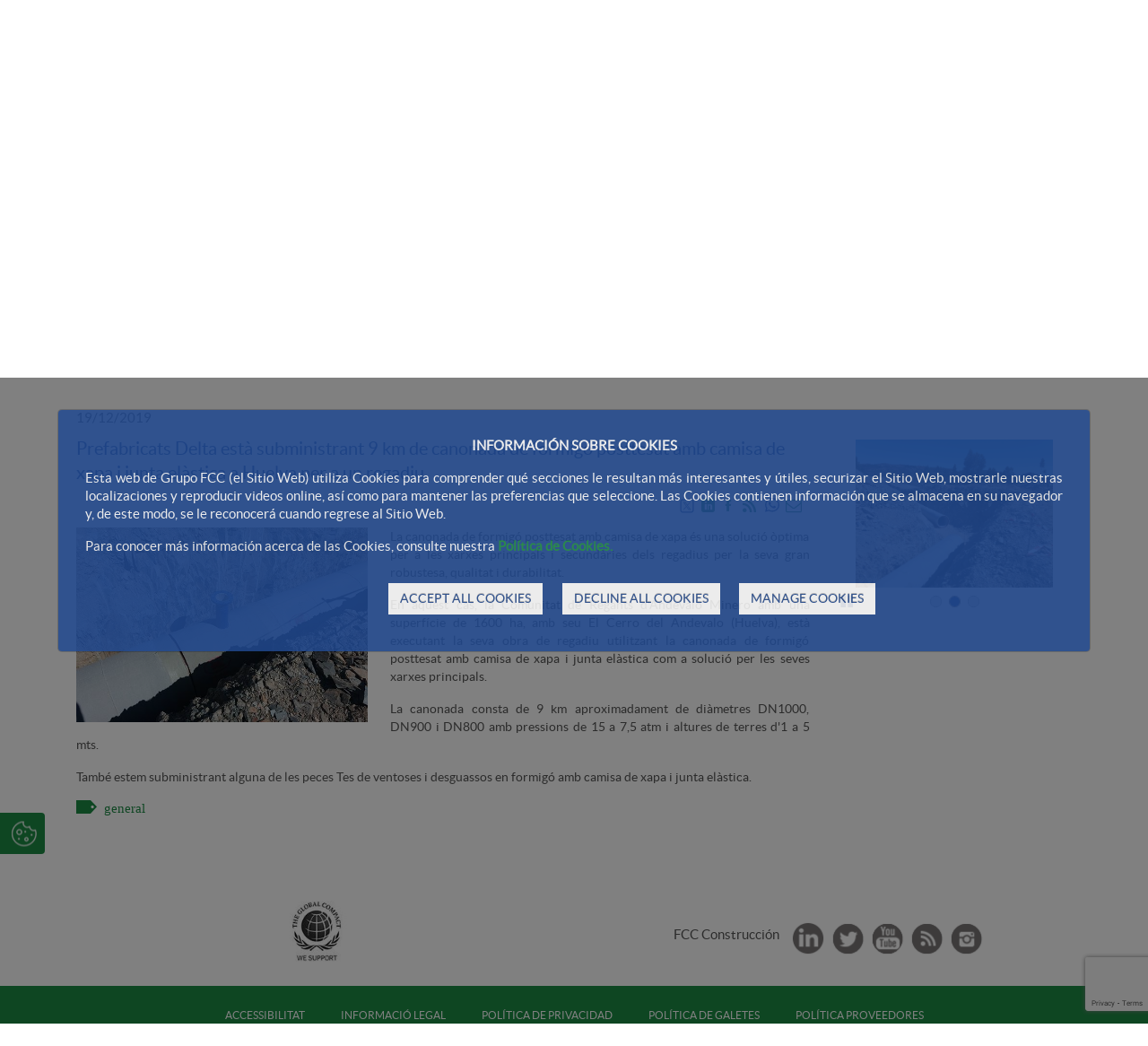

--- FILE ---
content_type: text/html;charset=UTF-8
request_url: https://www.prefabricadosdelta.com/ca/-/prefabricados-delta-esta-suministrando-9-kilometros-de-tuberia-de-hormigon-postesado-con-camisa-de-chapa-y-junta-elastica-en-huelva-para-un-regadio
body_size: 26072
content:




































	
		
			<!DOCTYPE html>




























































<html class="ltr fcc-web" dir="ltr" lang="ca-ES">

<head>
	<!-- Check cookies for ga -->
			
		<script type="text/javascript">		
			try {    				
					if ('GTM-TGJNJW3K'!='') {
						var googleAnalyticsId2 = 'GTM-TGJNJW3K';
						googleAnalyticsId2 = googleAnalyticsId2.replace(/\s/g, "");}
						if (document.cookie.indexOf("COOKIES_GDPR=")>-1) {
							var gdprCookie = readCookie("COOKIES_GDPR");
							var json = JSON.parse(gdprCookie);
							thirdpartyCookieValue = json['thirdparty'];					
							if(thirdpartyCookieValue != '0'){ 
							document.onreadystatechange = function () {
  							if (document.readyState === "interactive") {
  								if(googleAnalyticsId2.includes("GTM")){
  								(function(w,d,s,l,i){w[l]=w[l]||[];w[l].push({'gtm.start':
								new Date().getTime(),event:'gtm.js'});var f=d.getElementsByTagName(s)[0],
								j=d.createElement(s),dl=l!='dataLayer'?'&l='+l:'';j.async=true;j.src=
								'https://www.googletagmanager.com/gtm.js?id='+i+dl;f.parentNode.insertBefore(j,f);
								})(window,document,'script','dataLayer','GTM-TGJNJW3K');}
								else{
									$.getScript("https://www.googletagmanager.com/gtag/js?id=GTM-TGJNJW3K");
									window.dataLayer = window.dataLayer || [];
									function gtag(){dataLayer.push(arguments);}
									gtag('js', new Date());
									gtag('config', 'GTM-TGJNJW3K');
								}
							}
							};
						}
					}
					if (''!='' && ''!='undefined') {
						var googleAnalyticsId = '';
						googleAnalyticsId = googleAnalyticsId.replace(/\s/g, "");}
						if (document.cookie.indexOf("COOKIES_GDPR=")>-1) {
							var gdprCookie = readCookie("COOKIES_GDPR");
							var json = JSON.parse(gdprCookie);
							thirdpartyCookieValue = json['thirdparty'];
					
							if(thirdpartyCookieValue === '0'){ 
								window['ga-disable-'+googleAnalyticsId] = true;
								setCookieDate("_ga",readCookie("_ga"),new Date());
								setCookieDate("_gat",readCookie("_gat"),new Date());
								setCookieDate("_gid",readCookie("_gid"),new Date());					
							}
					}else{
						window['ga-disable-'+googleAnalyticsId] = true;
						setCookieDate("_ga",readCookie("_ga"),new Date());
						setCookieDate("_gat",readCookie("_gat"),new Date());
						setCookieDate("_gid",readCookie("_gid"),new Date());
					} 
			} catch (err) {
				console.log("Se ha producido un error al recuperar la cookie de GDPR"+ err);
			}
			
			function readCookie(name) {
			  var nameEQ = name + "="; 
			  var ca = document.cookie.split(';');
			  for(var i=0;i < ca.length;i++) {
				var c = ca[i];
				while (c.charAt(0)==' ') c = c.substring(1,c.length);
				if (c.indexOf(nameEQ) == 0) {
				  return c.substring(nameEQ.length,c.length);
				}
			  }
			  return null;
			}
			
			function setCookieDate(cname,cvalue,date) {
  				var expires = "expires=Thu, 01 Jan 1970 00:00:00 UTC";
  				document.cookie = cname + "=" + cvalue + ";" + expires + ";path=/";
			}
			
		</script>



	<title>Prefabricats Delta està subministrant 9 km de canonada de formigó posttesat amb camisa de xapa i junta elàstica a Huelva per a un regadiu - Prefabricados Delta</title>

	<meta content="initial-scale=1.0, width=device-width" name="viewport" />
	
	





































<meta content="text/html; charset=UTF-8" http-equiv="content-type" />









<meta content="19/12/2019 Prefabricats Delta està subministrant 9 km de canonada de 
formigó posttesat amb camisa de xapa i junta elàstica a Huelva per a un 
regadiu Compartir en Twitter Compartir en Linkedin..." lang="es-ES" name="description" /><meta content="destacado-home,general" lang="es-ES" name="keywords" />


<link data-senna-track="permanent" href="/o/frontend-theme-font-awesome-web/css/main.css" rel="stylesheet" type="text/css" />
<script data-senna-track="permanent" src="/combo?browserId=other&minifierType=js&languageId=ca_ES&t=1762435471241&/o/frontend-js-jquery-web/jquery/jquery.min.js&/o/frontend-js-jquery-web/jquery/bootstrap.bundle.min.js&/o/frontend-js-jquery-web/jquery/collapsible_search.js&/o/frontend-js-jquery-web/jquery/fm.js&/o/frontend-js-jquery-web/jquery/form.js&/o/frontend-js-jquery-web/jquery/popper.min.js&/o/frontend-js-jquery-web/jquery/side_navigation.js" type="text/javascript"></script>
<script data-senna-track="temporary" src='https://www.google.com/recaptcha/api.js?render=6Ld35O4UAAAAABe77UmRI-RPFzPWcX0RFZmBmDqd'></script>


<link href="https://www.prefabricadosdelta.com/o/FCC_webs-theme/images/favicon.ico" rel="icon" />





		
			
				
					
						<link data-senna-track="temporary" href="https://www.prefabricadosdelta.com/-/prefabricados-delta-esta-suministrando-9-kilometros-de-tuberia-de-hormigon-postesado-con-camisa-de-chapa-y-junta-elastica-en-huelva-para-un-regadio" rel="canonical" />
					
				
			
		
		


		
			
				
					
						<link data-senna-track="temporary" href="https://www.prefabricadosdelta.com/-/prefabricados-delta-esta-suministrando-9-kilometros-de-tuberia-de-hormigon-postesado-con-camisa-de-chapa-y-junta-elastica-en-huelva-para-un-regadio" hreflang="es-ES" rel="alternate" />
					
					
			
		
		


		
			
				
					
						<link data-senna-track="temporary" href="https://www.prefabricadosdelta.com/ca/-/prefabricados-delta-esta-suministrando-9-kilometros-de-tuberia-de-hormigon-postesado-con-camisa-de-chapa-y-junta-elastica-en-huelva-para-un-regadio" hreflang="ca-ES" rel="alternate" />
					
					
			
		
		


		
			
				
					
						<link data-senna-track="temporary" href="https://www.prefabricadosdelta.com/pt/-/prefabricados-delta-esta-suministrando-9-kilometros-de-tuberia-de-hormigon-postesado-con-camisa-de-chapa-y-junta-elastica-en-huelva-para-un-regadio" hreflang="pt-PT" rel="alternate" />
					
					
			
		
		


		
			
				
					
						<link data-senna-track="temporary" href="https://www.prefabricadosdelta.com/fr/-/prefabricados-delta-esta-suministrando-9-kilometros-de-tuberia-de-hormigon-postesado-con-camisa-de-chapa-y-junta-elastica-en-huelva-para-un-regadio" hreflang="fr-FR" rel="alternate" />
					
					
			
		
		


		
			
				
					
						<link data-senna-track="temporary" href="https://www.prefabricadosdelta.com/en/-/prefabricados-delta-esta-suministrando-9-kilometros-de-tuberia-de-hormigon-postesado-con-camisa-de-chapa-y-junta-elastica-en-huelva-para-un-regadio" hreflang="en-US" rel="alternate" />
					
					
			
		
		


		
			
				
					
						<link data-senna-track="temporary" href="https://www.prefabricadosdelta.com/-/prefabricados-delta-esta-suministrando-9-kilometros-de-tuberia-de-hormigon-postesado-con-camisa-de-chapa-y-junta-elastica-en-huelva-para-un-regadio" hreflang="x-default" rel="alternate" />
					
					
			
		
		




<link class="lfr-css-file" data-senna-track="temporary" href="https://www.prefabricadosdelta.com/o/FCC_webs-theme/css/clay.css?browserId=other&amp;themeId=FCC_webstheme_WAR_FCC_webstheme&amp;minifierType=css&amp;languageId=ca_ES&amp;t=1762435562000" id="liferayAUICSS" rel="stylesheet" type="text/css" />



<link data-senna-track="temporary" href="/o/frontend-css-web/main.css?browserId=other&amp;themeId=FCC_webstheme_WAR_FCC_webstheme&amp;minifierType=css&amp;languageId=ca_ES&amp;t=1762435452302" id="liferayPortalCSS" rel="stylesheet" type="text/css" />









	

	





	



	

		<link data-senna-track="temporary" href="/combo?browserId=other&amp;minifierType=&amp;themeId=FCC_webstheme_WAR_FCC_webstheme&amp;languageId=ca_ES&amp;com_fcc_web_cookies_portlet_CookiesPortlet_INSTANCE_FCC_Cookies_WAR_FCC_Cookiesportlet:%2Fcss%2Fmain.css&amp;com_liferay_asset_publisher_web_portlet_AssetPublisherPortlet_INSTANCE_FveEZg6QwIDf:%2Fcss%2Fmain.css&amp;com_liferay_journal_content_web_portlet_JournalContentPortlet_INSTANCE_MvaWb65C5dyR:%2Fcss%2Fmain.css&amp;com_liferay_portal_search_web_search_bar_portlet_SearchBarPortlet_INSTANCE_main_searcher:%2Fcss%2Fmain.css&amp;com_liferay_product_navigation_product_menu_web_portlet_ProductMenuPortlet:%2Fcss%2Fmain.css&amp;com_liferay_product_navigation_user_personal_bar_web_portlet_ProductNavigationUserPersonalBarPortlet:%2Fcss%2Fmain.css&amp;com_liferay_site_navigation_menu_web_portlet_SiteNavigationMenuPortlet:%2Fcss%2Fmain.css&amp;filtroNoticiasPortlet_WAR_FCC_Filtroportlet:%2Fcss%2Fmain.css&amp;t=1762435562000" id="bc4be776" rel="stylesheet" type="text/css" />

	







<script data-senna-track="temporary" type="text/javascript">
	// <![CDATA[
		var Liferay = Liferay || {};

		Liferay.Browser = {
			acceptsGzip: function() {
				return true;
			},

			

			getMajorVersion: function() {
				return 131.0;
			},

			getRevision: function() {
				return '537.36';
			},
			getVersion: function() {
				return '131.0';
			},

			

			isAir: function() {
				return false;
			},
			isChrome: function() {
				return true;
			},
			isEdge: function() {
				return false;
			},
			isFirefox: function() {
				return false;
			},
			isGecko: function() {
				return true;
			},
			isIe: function() {
				return false;
			},
			isIphone: function() {
				return false;
			},
			isLinux: function() {
				return false;
			},
			isMac: function() {
				return true;
			},
			isMobile: function() {
				return false;
			},
			isMozilla: function() {
				return false;
			},
			isOpera: function() {
				return false;
			},
			isRtf: function() {
				return true;
			},
			isSafari: function() {
				return true;
			},
			isSun: function() {
				return false;
			},
			isWebKit: function() {
				return true;
			},
			isWindows: function() {
				return false;
			}
		};

		Liferay.Data = Liferay.Data || {};

		Liferay.Data.ICONS_INLINE_SVG = true;

		Liferay.Data.NAV_SELECTOR = '#navigation';

		Liferay.Data.NAV_SELECTOR_MOBILE = '#navigationCollapse';

		Liferay.Data.isCustomizationView = function() {
			return false;
		};

		Liferay.Data.notices = [
			null

			

			
		];

		Liferay.PortletKeys = {
			DOCUMENT_LIBRARY: 'com_liferay_document_library_web_portlet_DLPortlet',
			DYNAMIC_DATA_MAPPING: 'com_liferay_dynamic_data_mapping_web_portlet_DDMPortlet',
			ITEM_SELECTOR: 'com_liferay_item_selector_web_portlet_ItemSelectorPortlet'
		};

		Liferay.PropsValues = {
			JAVASCRIPT_SINGLE_PAGE_APPLICATION_TIMEOUT: 0,
			NTLM_AUTH_ENABLED: false,
			UPLOAD_SERVLET_REQUEST_IMPL_MAX_SIZE: 2097152000000
		};

		Liferay.ThemeDisplay = {

			

			
				getLayoutId: function() {
					return '1';
				},

				

				getLayoutRelativeControlPanelURL: function() {
					return '/ca/group/prefabricados-delta/~/control_panel/manage?p_p_id=com_liferay_asset_publisher_web_portlet_AssetPublisherPortlet_INSTANCE_FveEZg6QwIDf';
				},

				getLayoutRelativeURL: function() {
					return '/ca/noticias';
				},
				getLayoutURL: function() {
					return 'https://www.prefabricadosdelta.com/ca/noticias';
				},
				getParentLayoutId: function() {
					return '2';
				},
				isControlPanel: function() {
					return false;
				},
				isPrivateLayout: function() {
					return 'false';
				},
				isVirtualLayout: function() {
					return false;
				},
			

			getBCP47LanguageId: function() {
				return 'ca-ES';
			},
			getCanonicalURL: function() {

				

				return 'https\x3a\x2f\x2fwww\x2eprefabricadosdelta\x2ecom\x2f-\x2fprefabricados-delta-esta-suministrando-9-kilometros-de-tuberia-de-hormigon-postesado-con-camisa-de-chapa-y-junta-elastica-en-huelva-para-un-regadio';
			},
			getCDNBaseURL: function() {
				return 'https://www.prefabricadosdelta.com';
			},
			getCDNDynamicResourcesHost: function() {
				return '';
			},
			getCDNHost: function() {
				return '';
			},
			getCompanyGroupId: function() {
				return '12187494';
			},
			getCompanyId: function() {
				return '12187455';
			},
			getDefaultLanguageId: function() {
				return 'es_ES';
			},
			getDoAsUserIdEncoded: function() {
				return '';
			},
			getLanguageId: function() {
				return 'ca_ES';
			},
			getParentGroupId: function() {
				return '15236382';
			},
			getPathContext: function() {
				return '';
			},
			getPathImage: function() {
				return '/image';
			},
			getPathJavaScript: function() {
				return '/o/frontend-js-web';
			},
			getPathMain: function() {
				return '/ca/c';
			},
			getPathThemeImages: function() {
				return 'https://www.prefabricadosdelta.com/o/FCC_webs-theme/images';
			},
			getPathThemeRoot: function() {
				return '/o/FCC_webs-theme';
			},
			getPlid: function() {
				return '11381255';
			},
			getPortalURL: function() {
				return 'https://www.prefabricadosdelta.com';
			},
			getRealUserId: function() {
				return '12187459';
			},
			getScopeGroupId: function() {
				return '15236382';
			},
			getScopeGroupIdOrLiveGroupId: function() {
				return '15236382';
			},
			getSessionId: function() {
				return '';
			},
			getSiteAdminURL: function() {
				return 'https://www.prefabricadosdelta.com/group/prefabricados-delta/~/control_panel/manage?p_p_lifecycle=0&p_p_state=maximized&p_p_mode=view';
			},
			getSiteGroupId: function() {
				return '15236382';
			},
			getURLControlPanel: function() {
				return '/ca/group/control_panel?refererPlid=11381255';
			},
			getURLHome: function() {
				return 'https\x3a\x2f\x2fwww\x2eprefabricadosdelta\x2ecom\x2fweb\x2fportalwebfcc';
			},
			getUserEmailAddress: function() {
				return '';
			},
			getUserId: function() {
				return '12187459';
			},
			getUserName: function() {
				return '';
			},
			isAddSessionIdToURL: function() {
				return false;
			},
			isImpersonated: function() {
				return false;
			},
			isSignedIn: function() {
				return false;
			},

			isStagedPortlet: function() {
				
					
						return true;
					
					
			},

			isStateExclusive: function() {
				return false;
			},
			isStateMaximized: function() {
				return false;
			},
			isStatePopUp: function() {
				return false;
			}
		};

		var themeDisplay = Liferay.ThemeDisplay;

		Liferay.AUI = {

			

			getAvailableLangPath: function() {
				return 'available_languages.jsp?browserId=other&themeId=FCC_webstheme_WAR_FCC_webstheme&colorSchemeId=Prefabricados&minifierType=js&languageId=ca_ES&t=1763719435963';
			},
			getCombine: function() {
				return true;
			},
			getComboPath: function() {
				return '/combo/?browserId=other&minifierType=&languageId=ca_ES&t=1762435498880&';
			},
			getDateFormat: function() {
				return '%d/%m/%Y';
			},
			getEditorCKEditorPath: function() {
				return '/o/frontend-editor-ckeditor-web';
			},
			getFilter: function() {
				var filter = 'raw';

				
					
						filter = 'min';
					
					

				return filter;
			},
			getFilterConfig: function() {
				var instance = this;

				var filterConfig = null;

				if (!instance.getCombine()) {
					filterConfig = {
						replaceStr: '.js' + instance.getStaticResourceURLParams(),
						searchExp: '\\.js$'
					};
				}

				return filterConfig;
			},
			getJavaScriptRootPath: function() {
				return '/o/frontend-js-web';
			},
			getLangPath: function() {
				return 'aui_lang.jsp?browserId=other&themeId=FCC_webstheme_WAR_FCC_webstheme&colorSchemeId=Prefabricados&minifierType=js&languageId=ca_ES&t=1762435498880';
			},
			getPortletRootPath: function() {
				return '/html/portlet';
			},
			getStaticResourceURLParams: function() {
				return '?browserId=other&minifierType=&languageId=ca_ES&t=1762435498880';
			}
		};

		Liferay.authToken = 'sdIyRImY';

		

		Liferay.currentURL = '\x2fca\x2f-\x2fprefabricados-delta-esta-suministrando-9-kilometros-de-tuberia-de-hormigon-postesado-con-camisa-de-chapa-y-junta-elastica-en-huelva-para-un-regadio';
		Liferay.currentURLEncoded = '\x252Fca\x252F-\x252Fprefabricados-delta-esta-suministrando-9-kilometros-de-tuberia-de-hormigon-postesado-con-camisa-de-chapa-y-junta-elastica-en-huelva-para-un-regadio';
	// ]]>
</script>

<script src="/o/js_loader_config?t=1762435471044" type="text/javascript"></script>
<script data-senna-track="permanent" src="/combo?browserId=other&minifierType=js&languageId=ca_ES&t=1762435498880&/o/frontend-js-web/loader/config.js&/o/frontend-js-web/loader/loader.js&/o/frontend-js-web/aui/aui/aui.js&/o/frontend-js-web/aui/aui-base-html5-shiv/aui-base-html5-shiv.js&/o/frontend-js-web/liferay/browser_selectors.js&/o/frontend-js-web/liferay/modules.js&/o/frontend-js-web/liferay/aui_sandbox.js&/o/frontend-js-web/misc/svg4everybody.js&/o/frontend-js-web/aui/arraylist-add/arraylist-add.js&/o/frontend-js-web/aui/arraylist-filter/arraylist-filter.js&/o/frontend-js-web/aui/arraylist/arraylist.js&/o/frontend-js-web/aui/array-extras/array-extras.js&/o/frontend-js-web/aui/array-invoke/array-invoke.js&/o/frontend-js-web/aui/attribute-base/attribute-base.js&/o/frontend-js-web/aui/attribute-complex/attribute-complex.js&/o/frontend-js-web/aui/attribute-core/attribute-core.js&/o/frontend-js-web/aui/attribute-observable/attribute-observable.js&/o/frontend-js-web/aui/attribute-extras/attribute-extras.js&/o/frontend-js-web/aui/base-base/base-base.js&/o/frontend-js-web/aui/base-pluginhost/base-pluginhost.js&/o/frontend-js-web/aui/classnamemanager/classnamemanager.js&/o/frontend-js-web/aui/datatype-xml-format/datatype-xml-format.js&/o/frontend-js-web/aui/datatype-xml-parse/datatype-xml-parse.js&/o/frontend-js-web/aui/dom-base/dom-base.js&/o/frontend-js-web/aui/dom-core/dom-core.js&/o/frontend-js-web/aui/dom-screen/dom-screen.js&/o/frontend-js-web/aui/dom-style/dom-style.js&/o/frontend-js-web/aui/event-base/event-base.js&/o/frontend-js-web/aui/event-custom-base/event-custom-base.js&/o/frontend-js-web/aui/event-custom-complex/event-custom-complex.js&/o/frontend-js-web/aui/event-delegate/event-delegate.js&/o/frontend-js-web/aui/event-focus/event-focus.js&/o/frontend-js-web/aui/event-hover/event-hover.js&/o/frontend-js-web/aui/event-key/event-key.js&/o/frontend-js-web/aui/event-mouseenter/event-mouseenter.js&/o/frontend-js-web/aui/event-mousewheel/event-mousewheel.js" type="text/javascript"></script>
<script data-senna-track="permanent" src="/combo?browserId=other&minifierType=js&languageId=ca_ES&t=1762435498880&/o/frontend-js-web/aui/event-outside/event-outside.js&/o/frontend-js-web/aui/event-resize/event-resize.js&/o/frontend-js-web/aui/event-simulate/event-simulate.js&/o/frontend-js-web/aui/event-synthetic/event-synthetic.js&/o/frontend-js-web/aui/intl/intl.js&/o/frontend-js-web/aui/io-base/io-base.js&/o/frontend-js-web/aui/io-form/io-form.js&/o/frontend-js-web/aui/io-queue/io-queue.js&/o/frontend-js-web/aui/io-upload-iframe/io-upload-iframe.js&/o/frontend-js-web/aui/io-xdr/io-xdr.js&/o/frontend-js-web/aui/json-parse/json-parse.js&/o/frontend-js-web/aui/json-stringify/json-stringify.js&/o/frontend-js-web/aui/node-base/node-base.js&/o/frontend-js-web/aui/node-core/node-core.js&/o/frontend-js-web/aui/node-event-delegate/node-event-delegate.js&/o/frontend-js-web/aui/node-event-simulate/node-event-simulate.js&/o/frontend-js-web/aui/node-focusmanager/node-focusmanager.js&/o/frontend-js-web/aui/node-pluginhost/node-pluginhost.js&/o/frontend-js-web/aui/node-screen/node-screen.js&/o/frontend-js-web/aui/node-style/node-style.js&/o/frontend-js-web/aui/oop/oop.js&/o/frontend-js-web/aui/plugin/plugin.js&/o/frontend-js-web/aui/pluginhost-base/pluginhost-base.js&/o/frontend-js-web/aui/pluginhost-config/pluginhost-config.js&/o/frontend-js-web/aui/querystring-stringify-simple/querystring-stringify-simple.js&/o/frontend-js-web/aui/queue-promote/queue-promote.js&/o/frontend-js-web/aui/selector-css2/selector-css2.js&/o/frontend-js-web/aui/selector-css3/selector-css3.js&/o/frontend-js-web/aui/selector-native/selector-native.js&/o/frontend-js-web/aui/selector/selector.js&/o/frontend-js-web/aui/widget-base/widget-base.js&/o/frontend-js-web/aui/widget-htmlparser/widget-htmlparser.js&/o/frontend-js-web/aui/widget-skin/widget-skin.js&/o/frontend-js-web/aui/widget-uievents/widget-uievents.js&/o/frontend-js-web/aui/yui-throttle/yui-throttle.js&/o/frontend-js-web/aui/aui-base-core/aui-base-core.js" type="text/javascript"></script>
<script data-senna-track="permanent" src="/combo?browserId=other&minifierType=js&languageId=ca_ES&t=1762435498880&/o/frontend-js-web/aui/aui-base-lang/aui-base-lang.js&/o/frontend-js-web/aui/aui-classnamemanager/aui-classnamemanager.js&/o/frontend-js-web/aui/aui-component/aui-component.js&/o/frontend-js-web/aui/aui-debounce/aui-debounce.js&/o/frontend-js-web/aui/aui-delayed-task-deprecated/aui-delayed-task-deprecated.js&/o/frontend-js-web/aui/aui-event-base/aui-event-base.js&/o/frontend-js-web/aui/aui-event-input/aui-event-input.js&/o/frontend-js-web/aui/aui-form-validator/aui-form-validator.js&/o/frontend-js-web/aui/aui-node-base/aui-node-base.js&/o/frontend-js-web/aui/aui-node-html5/aui-node-html5.js&/o/frontend-js-web/aui/aui-selector/aui-selector.js&/o/frontend-js-web/aui/aui-timer/aui-timer.js&/o/frontend-js-web/liferay/dependency.js&/o/frontend-js-web/liferay/dom_task_runner.js&/o/frontend-js-web/liferay/events.js&/o/frontend-js-web/liferay/language.js&/o/frontend-js-web/liferay/lazy_load.js&/o/frontend-js-web/liferay/liferay.js&/o/frontend-js-web/liferay/util.js&/o/frontend-js-web/liferay/global.bundle.js&/o/frontend-js-web/liferay/portal.js&/o/frontend-js-web/liferay/portlet.js&/o/frontend-js-web/liferay/workflow.js&/o/frontend-js-web/liferay/form.js&/o/frontend-js-web/liferay/form_placeholders.js&/o/frontend-js-web/liferay/icon.js&/o/frontend-js-web/liferay/menu.js&/o/frontend-js-web/liferay/notice.js&/o/frontend-js-web/liferay/poller.js&/o/frontend-js-web/aui/async-queue/async-queue.js&/o/frontend-js-web/aui/base-build/base-build.js&/o/frontend-js-web/aui/cookie/cookie.js&/o/frontend-js-web/aui/event-touch/event-touch.js&/o/frontend-js-web/aui/overlay/overlay.js&/o/frontend-js-web/aui/querystring-stringify/querystring-stringify.js&/o/frontend-js-web/aui/widget-child/widget-child.js&/o/frontend-js-web/aui/widget-position-align/widget-position-align.js&/o/frontend-js-web/aui/widget-position-constrain/widget-position-constrain.js&/o/frontend-js-web/aui/widget-position/widget-position.js" type="text/javascript"></script>
<script data-senna-track="permanent" src="/combo?browserId=other&minifierType=js&languageId=ca_ES&t=1762435498880&/o/frontend-js-web/aui/widget-stack/widget-stack.js&/o/frontend-js-web/aui/widget-stdmod/widget-stdmod.js&/o/frontend-js-web/aui/aui-aria/aui-aria.js&/o/frontend-js-web/aui/aui-io-plugin-deprecated/aui-io-plugin-deprecated.js&/o/frontend-js-web/aui/aui-io-request/aui-io-request.js&/o/frontend-js-web/aui/aui-loading-mask-deprecated/aui-loading-mask-deprecated.js&/o/frontend-js-web/aui/aui-overlay-base-deprecated/aui-overlay-base-deprecated.js&/o/frontend-js-web/aui/aui-overlay-context-deprecated/aui-overlay-context-deprecated.js&/o/frontend-js-web/aui/aui-overlay-manager-deprecated/aui-overlay-manager-deprecated.js&/o/frontend-js-web/aui/aui-overlay-mask-deprecated/aui-overlay-mask-deprecated.js&/o/frontend-js-web/aui/aui-parse-content/aui-parse-content.js&/o/frontend-js-web/liferay/layout_exporter.js&/o/frontend-js-web/liferay/session.js&/o/frontend-js-web/liferay/deprecated.js" type="text/javascript"></script>




	

	<script data-senna-track="temporary" src="/o/js_bundle_config?t=1762435582735" type="text/javascript"></script>


<script data-senna-track="temporary" type="text/javascript">
	// <![CDATA[
		
			
				
		

		

		
	// ]]>
</script>





	
		

			

			
				<script data-senna-track="permanent" id="googleAnalyticsScript" type="text/javascript">
					(function(i, s, o, g, r, a, m) {
						i['GoogleAnalyticsObject'] = r;

						i[r] = i[r] || function() {
							var arrayValue = i[r].q || [];

							i[r].q = arrayValue;

							(i[r].q).push(arguments);
						};

						i[r].l = 1 * new Date();

						a = s.createElement(o);
						m = s.getElementsByTagName(o)[0];
						a.async = 1;
						a.src = g;
						m.parentNode.insertBefore(a, m);
					})(window, document, 'script', '//www.google-analytics.com/analytics.js', 'ga');

					

					
						
							ga('create', 'UA-33839064-3', 'auto');
						
					

					

					

					ga('send', 'pageview');

					
						Liferay.on(
							'endNavigate',
							function(event) {
								ga('set', 'page', event.path);
								ga('send', 'pageview');
							}
						);
					
				</script>
			
		
		



	
		

			

			
		
	












	

	





	



	















<link class="lfr-css-file" data-senna-track="temporary" href="https://www.prefabricadosdelta.com/o/FCC_webs-theme/css/main.css?browserId=other&amp;themeId=FCC_webstheme_WAR_FCC_webstheme&amp;minifierType=css&amp;languageId=ca_ES&amp;t=1762435562000" id="liferayThemeCSS" rel="stylesheet" type="text/css" />




	<style data-senna-track="temporary" type="text/css">
		#enlace-idioma.enlace-idioma form.form select {
  width: 100% !important;
}
div#seccion-redes-sociales > .redes-sociales > .leyenda-iconos {
    display: none;
}
	</style>





	<style data-senna-track="temporary" type="text/css">

		

			

		

			

		

			

		

			

		

			

		

			

		

			

		

			

		

			

		

			

		

			

		

			

		

	</style>


<script type="text/javascript">
// <![CDATA[
Liferay.Loader.require('frontend-js-spa-web@3.0.56/liferay/init.es', function(frontendJsSpaWeb3056LiferayInitEs) {
(function(){
var frontendJsSpaWebLiferayInitEs = frontendJsSpaWeb3056LiferayInitEs;
(function() {var $ = AUI.$;var _ = AUI._;

Liferay.SPA = Liferay.SPA || {};
Liferay.SPA.cacheExpirationTime = -1;
Liferay.SPA.clearScreensCache = true;
Liferay.SPA.debugEnabled = false;
Liferay.SPA.excludedPaths = ["/c/document_library","/documents","/image"];
Liferay.SPA.loginRedirect = '';
Liferay.SPA.navigationExceptionSelectors = ':not([target="_blank"]):not([data-senna-off]):not([data-resource-href]):not([data-cke-saved-href]):not([data-cke-saved-href])';
Liferay.SPA.requestTimeout = 0;
Liferay.SPA.userNotification = {
	message: 'Sembla que està trigant més del previst.',
	timeout: 0,
	title: 'Uix!'
};

frontendJsSpaWebLiferayInitEs.default.init(
	function(app) {
		app.setPortletsBlacklist({"com_liferay_oauth_web_internal_portlet_AuthorizePortlet":true,"com_liferay_nested_portlets_web_portlet_NestedPortletsPortlet":true,"com_liferay_site_navigation_directory_web_portlet_SitesDirectoryPortlet":true,"com_liferay_login_web_portlet_LoginPortlet":true,"com_liferay_login_web_portlet_FastLoginPortlet":true});
		app.setValidStatusCodes([221,490,494,499,491,492,493,495,220]);
	}
);})();})();
});
// ]]>
</script><link data-senna-track="permanent" href="https://www.prefabricadosdelta.com/combo?browserId=other&minifierType=css&languageId=ca_ES&t=1762435452577&/o/change-tracking-change-lists-indicator-theme-contributor/change_tracking_change_lists_indicator.css" rel="stylesheet" type = "text/css" />








<script data-senna-track="temporary" type="text/javascript">
	if (window.Analytics) {
		window._com_liferay_document_library_analytics_isViewFileEntry = false;
	}
</script>







<script type="text/javascript">
// <![CDATA[
Liferay.on(
	'ddmFieldBlur', function(event) {
		if (window.Analytics) {
			Analytics.send(
				'fieldBlurred',
				'Form',
				{
					fieldName: event.fieldName,
					focusDuration: event.focusDuration,
					formId: event.formId,
					page: event.page
				}
			);
		}
	}
);

Liferay.on(
	'ddmFieldFocus', function(event) {
		if (window.Analytics) {
			Analytics.send(
				'fieldFocused',
				'Form',
				{
					fieldName: event.fieldName,
					formId: event.formId,
					page: event.page
				}
			);
		}
	}
);

Liferay.on(
	'ddmFormPageShow', function(event) {
		if (window.Analytics) {
			Analytics.send(
				'pageViewed',
				'Form',
				{
					formId: event.formId,
					page: event.page,
					title: event.title
				}
			);
		}
	}
);

Liferay.on(
	'ddmFormSubmit', function(event) {
		if (window.Analytics) {
			Analytics.send(
				'formSubmitted',
				'Form',
				{
					formId: event.formId
				}
			);
		}
	}
);

Liferay.on(
	'ddmFormView', function(event) {
		if (window.Analytics) {
			Analytics.send(
				'formViewed',
				'Form',
				{
					formId: event.formId,
					title: event.title
				}
			);
		}
	}
);
// ]]>
</script>





















</head>

<body class=" controls-visible Prefabricados yui3-skin-sam signed-out public-page site dockbar-split">
<!-- Google Tag Manager (noscript) -->
	<noscript><iframe src="https://www.googletagmanager.com/ns.html?id=GTM-TGJNJW3K"
	height="0" width="0" style="display:none;visibility:hidden"></iframe></noscript>
<!-- End Google Tag Manager (noscript) -->

















































	<nav aria-label="Enllaços ràpids" class="quick-access-nav" id="dlwp_quickAccessNav">
		<h1 class="hide-accessible">Navegació</h1>

		<ul>
			
				<li><a href="#main-content">Salta al contigut</a></li>
			

			
		</ul>
	</nav>





















































































<div id="anclaInicio"></div>
<div class="container-fluid mainWrapper">	









































	

	<div class="portlet-boundary portlet-boundary_com_fcc_web_cookies_portlet_CookiesPortlet_  portlet-static portlet-static-end portlet-barebone cookies-portlet " id="p_p_id_com_fcc_web_cookies_portlet_CookiesPortlet_INSTANCE_FCC_Cookies_WAR_FCC_Cookiesportlet_">
		<span id="p_com_fcc_web_cookies_portlet_CookiesPortlet_INSTANCE_FCC_Cookies_WAR_FCC_Cookiesportlet"></span>




	

	
		
			






































	
		
<section class="portlet" id="portlet_com_fcc_web_cookies_portlet_CookiesPortlet_INSTANCE_FCC_Cookies_WAR_FCC_Cookiesportlet">


	<div class="portlet-content">

		<div class="autofit-float autofit-row portlet-header">
			<div class="autofit-col autofit-col-end">
				<div class="autofit-section">
				</div>
			</div>
		</div>

		
			<div class=" portlet-content-container">
				


	<div class="portlet-body">



	
		
			
				
					



















































	

				

				
					
						


	

		

















<script>
function hideCookiesBar(){
	$(".cookie-bar").hide();
	window.location.reload();
}
</script>




















<script>
function hideCookiesBar(){
	$(".cookie-bar").hide();
	window.location.reload();
}
</script>



<div id="cookie-law" style="display:none;" aria-hidden="true">
	
	<div class="modal fade cookiesModal show" id="_com_fcc_web_cookies_portlet_CookiesPortlet_INSTANCE_FCC_Cookies_WAR_FCC_Cookiesportlet_modalGdprCookies" tabindex="-1" role="dialog" data-keyboard="false" style="display:block;" >
	    <div class="modal-dialog">
	        <div class="modal-content">
	            
	            <div class="modal-body">
	            	
	            	<div class="cookies-modal_info" style="display:block;">
		            	

















<script>
function hideCookiesBar(){
	$(".cookie-bar").hide();
	window.location.reload();
}
</script>


<p style="text-align:center;font-weight: bold;">INFORMACIÓN SOBRE COOKIES</p>

<p>Esta web de Grupo FCC (el Sitio Web) utiliza Cookies para comprender qué secciones le resultan más interesantes y útiles, securizar el Sitio Web, mostrarle nuestras localizaciones y reproducir videos online, así como para mantener las preferencias que seleccione. Las Cookies contienen información que se almacena en su navegador y, de este modo, se le reconocerá cuando regrese al Sitio Web.</p>

<p>Para conocer más información acerca de las Cookies, consulte nuestra <a data-id="cookiesPolicyLink" href="https://he.groupfcc.com/web/portalwebfcc/politica-de-cookies" target="_self" title="Política de cookies">Política de Cookies.</a></p>

<div class="button-container">
	
	<a class="btn btn-primary button-right" href="#" onclick="storeAllCookies()" id="cookies-accept">
		ACCEPT ALL COOKIES
	</a>
	
	<a class="btn btn-primary button-right" href="#" onclick="storeDefaultCookies()" id="cookies-reject">
		DECLINE ALL COOKIES
	</a>
	
	<a  href="#" class="btn btn-primary button-right" id="cookies-show">
		MANAGE COOKIES
	</a>
</div>

					</div>
	            	
	            	<div class="cookies-modal_show" style="display:none;">
	            		
	            		<div id="cookies-table">
							<table>
								<thead>
									<tr class="table-col_config">
										<th class="table-head" colspan="4">Cookie Settings</th>
									</tr>
									<tr class="table-col_head" >
										<th class="table-col_first">Type of Cookie</th>
										<th>Purpose</th>
										<th>Third party involved</th>
										<th class="table-col_four">Preference</th>
									</tr>
								</thead>
								<tbody>
									<tr>
										<td class="table-col_first">Technical Cookies</td>
										<td>These are cookies that allow the website to function correctly.</td>
										<td>
											(Liferay/Dynatrace, Google).<br>	
											You can obtain more information about the third party cookies that are installed in the Cookies Policy and in the following links:<br>
											Dynatrace (Liferay): <a href="https://www.dynatrace.com/support/help/how-to-use-dynatrace/data-privacy-and-security/data-privacy/cookies/">https://www.dynatrace.com/support/help/how-to-use-dynatrace/data-privacy-and-security/data-privacy/cookies/</a><br>							
											Google: <a href='https://policies.google.com/technologies/cookies?hl=ca'>https://policies.google.com/technologies/cookies?hl=ca</a>
										</td>
										<td class="table-col_four">
											<div class="checkbox-container">				
												<label class="switch">
					  								<input disabled="disabled" id="_com_fcc_web_cookies_portlet_CookiesPortlet_INSTANCE_FCC_Cookies_WAR_FCC_Cookiesportlet_requiredCookiesModal" type="checkbox" checked="checked">
					  								<span class="slider round"></span>
												</label>
												<div class="enabled-cookies">Enabled</div>
											</div>
										</td>
									</tr>
									<tr>
										<td class="table-col_first">Preference or customization cookies </td>
										<td>They allow the user to remember information so that the user can access the service with certain characteristics that can differentiate their experience from that of other users.</td>
										<td>
											Google<br>
											<a href='https://policies.google.com/technologies/cookies?hl=ca'>https://policies.google.com/technologies/cookies?hl=ca</a><br>
										</td>
										<td class="table-col_four">
											<div class="checkbox-container">				
												<label class="switch">
					  								<input id="thirthPartyPreferenceCookies" type="checkbox">
					  								<span data-for="thirthPartyPreferenceCookies"  class="slider round"></span>
												</label>
												<div id="thirthPartyPreferenceCookiesDisabled" class="disabled-cookies">Disabled</div>
												<div id="thirthPartyPreferenceCookiesEnabled" class="enabled-cookies" style="display:none;">Enabled</div>								
											</div>
										</td>
									</tr>
									<tr>
										<td class="table-col_first">Analysis or measurement cookies</td>
										<td>They are those that allow us to quantify the number of users and therefore carry out the measurement and statistical analysis of the use made by users of our website.</td>
										<td>
											More information about Google Analytics can be found at:<br>
											<a href="https://developers.google.com/analytics/devguides/collection/analyticsjs/cookie-usage?hl=ca">https://developers.google.com/analytics/devguides/collection/analyticsjs/cookie-usage?hl=ca</a><br>
										</td>
										<td class="table-col_four">
											<div class="checkbox-container">				
												<label class="switch">
					  								<input id="thirthPartyCookies" type="checkbox">
					  								<span data-for="thirthPartyCookies"  class="slider round"></span>
												</label>
												<div id="thirthPartyCookiesDisabled" class="disabled-cookies">Disabled</div>
												<div id="thirthPartyCookiesEnabled" class="enabled-cookies" style="display:none;">Enabled</div>								
											</div>
										</td>
									</tr>
									<tr>
										<td class="table-col_first">Behavioral Advertising Cookies </td>
										<td>These are cookies designed and used for the management, in the most efficient way possible, of the advertising spaces shown to the user, through the advertising service in response to their profile and interests.</td>
										<td>
											Google uses cookies for advertising purposes, such as serving and rendering ads, personalizing ads (based on the user's ad settings at g.co/adsettings), limiting the number of times an ad is shown to a user, hide ads that the user has indicated they don't want to see again, and measure the effectiveness of the ads.<br>
											Doubleclick: In the case of Google Ad Manager or Google Marketing Platform advertising products, third-party cookies used for advertising purposes may be associated with doubleclick. net or to country-specific Google domains, such as google.com.<br>
											<a href='https://support.google.com/searchads/answer/2839090?hl=ca'>https://support.google.com/searchads/answer/2839090?hl=ca</a><br>
										</td>
										<td class="table-col_four">
											<div class="checkbox-container">				
												<label class="switch">
					  								<input id="thirthPartyPublicityCookies" type="checkbox">
					  								<span data-for="thirthPartyPublicityCookies"  class="slider round"></span>
												</label>
												<div id="thirthPartyPublicityCookiesDisabled" class="disabled-cookies">Disabled</div>
												<div id="thirthPartyPublicityCookiesEnabled" class="enabled-cookies" style="display:none;">Enabled</div>								
											</div>
										</td>
									</tr>
									<tr>
										<td class="table-policy" colspan="4">
											
						            			
						            				<p class="modal-cookies-policy">More information about our <a data-id="cookiesPolicyLink" href="https://he.groupfcc.com/web/portalwebfcc/politica-de-cookies" target="_blank" title="Política de cookies">Política de Cookies.</a></p>
						            			
						            			
										</td>
									</tr>
									
									<tr>
										<td class="table-boton" colspan="4">
											<div class="button-container">
												<a href="#" id="_com_fcc_web_cookies_portlet_CookiesPortlet_INSTANCE_FCC_Cookies_WAR_FCC_Cookiesportlet_enableAllButton" data-dismiss="modal" class="btn btn-primary button-right">
													Enable all
												</a>
												<a href="#" id="cookiesSaveChanges" data-dismiss="modal" class="btn btn-primary button-right">
													Save selection
												</a>
											</div>										
										</td>								
									</tr>
								</tbody>
							</table>	
										  
						</div>				
						
					</div>
					
	            </div>
	        </div>
	    </div>
	</div>
	
	<div class="modal-backdrop fade show"></div>

</div>

<script>
	
	$(document).ready(function () {
		
		$("#cookies-show").on('click', function () {
			
			$(".cookies-modal_info").css("display", "none");
			$(".cookies-modal_show").css("display", "block");
		});
	});
</script>


<script>
	$(document).ready(function(){
		$("input:not(:disabled:checked)+ .slider").on('click', function(){
			var checkboxId = $(this).attr("data-for");
			var isChecked = !($("#"+checkboxId).is(":checked"));
			if(isChecked){
				$("div#"+checkboxId+"Enabled").show();
				$("div#"+checkboxId+"Disabled").hide();
			} else {
				$("div#"+checkboxId+"Disabled").show();
				$("div#"+checkboxId+"Enabled").hide();
			}
			
		});
		$("#cookiesSaveChanges").on('click', function(){
			storeCookies(false);
			hideCookiesBar();
			$(".modal-backdrop").remove();
			$(".cookiesModal").remove();
		});
		try {    
			if (document.cookie.indexOf("COOKIES_GDPR=")>-1) {
				var gdprCookie = readCookie("COOKIES_GDPR");
				var json = JSON.parse(gdprCookie);
				thirdpartyCookieValue = json['thirdparty'];
				thirthPartyPublicityCookiesValue = json['thirthPartyPublicity'];
				thirthPartyPreferenceCookiesValue = json['thirthPartyPreference'];
				if(thirdpartyCookieValue === '1'){ 
	            	$("span[data-for='thirthPartyCookies']").click();
	            }
				if(thirthPartyPublicityCookiesValue === '1'){ 
	            	$("span[data-for='thirthPartyPublicityCookies']").click();
	            }
				if(thirthPartyPreferenceCookiesValue === '1'){ 
	            	$("span[data-for='thirthPartyPreferenceCookies']").click();
	            }
				if(thirthPartyPreferenceCookiesValue === '1'){ 
	            	$("span[data-for='thirthPartyPreferenceCookies']").click();
	            }
				if(thirdpartyCookieValue === '0'){
					deleteGAnalyticsCookies();
				}
	        } else {
	        	$("#cookie-law").show();
	        }
	    } catch (err) {
	        console.log("Se ha producido un error al recuperar la cookie de GDPR");
	    }
	 
	    
		
		
		$("#_com_fcc_web_cookies_portlet_CookiesPortlet_INSTANCE_FCC_Cookies_WAR_FCC_Cookiesportlet_enableAllButton").on('click', function(){
			storeCookies(true);
			//store cookie
			hideCookiesBar();
		});
		if(window.location.href.includes("cookies") || window.location.href.includes("Cookie") || window.location.href.includes("COOKIES")){
			$("#cookie-law").hide();
		}
	});

 	function storeDefaultCookies(){
 		var cookie = JSON.stringify({strict:'1', thirdparty: '0'});
		//store cookie
		document.cookie = 'COOKIES_GDPR='+ cookie + '; expires=Sun, 12 Jan 2030 00:00:00 GMT; path=/';
		deleteGAnalyticsCookies();
		hideCookiesBar();
 	}
 	
 	function readCookie(name) {
		  var nameEQ = name + "="; 
		  var ca = document.cookie.split(';');
		  for(var i=0;i < ca.length;i++) {
			var c = ca[i];
			while (c.charAt(0)==' ') c = c.substring(1,c.length);
			if (c.indexOf(nameEQ) == 0) {
			  return c.substring(nameEQ.length,c.length);
			}
		  }
		  return null;
		}

 	function storeAllCookies(){
 		storeCookies(true);
 		hideCookiesBar();
 	}
	
	function storeCookies(enableAll){
		var thirdparty = '0';
		var thirthPartyPublicity = '0';
		var thirthPartyPreference = '0';
		if($("#thirthPartyCookies").is(':checked') || enableAll){
			thirdparty = '1';
		}
		if($("#thirthPartyPublicityCookies").is(':checked') || enableAll){
			thirthPartyPublicity = '1';
		}
		if($("#thirthPartyPreferenceCookies").is(':checked') || enableAll){
			thirthPartyPreference = '1';
		}

		var cookie = JSON.stringify({strict:'1', thirdparty: thirdparty, thirthPartyPublicity: thirthPartyPublicity, thirthPartyPreference: thirthPartyPreference});
		//store cookie 
		document.cookie = 'COOKIES_GDPR='+ cookie + '; expires=Sun, 12 Jan 2030 00:00:00 GMT; path=/';
		if(thirdparty === '0'){
			deleteGAnalyticsCookies();
		}
	}
	
	function deleteGAnalyticsCookies(){
		const hostsplit=window.location.hostname.split('.');
		var hostUse="";
		for (i = 1; i < hostsplit.length; i++) {
			hostUse=hostUse+"."+hostsplit[i];
		}
		const re = new RegExp("_ga_[a-zA-Z0-9_.-]+=", "g");
		const reGat = new RegExp("_gat_[a-zA-Z0-9_.-]+=", "g");
		const myArrayGat = document.cookie.match(reGat);
		if(myArrayGat!=null){
			for (i = 0; i < myArrayGat.length; i++) {	
				
				document.cookie = myArrayGat[i]+"; expires=Thu, 01 Jan 1970 00:00:00 UTC; path=/; domain="+hostUse+"; SameSite=Lax";
			}
		}					
		const myArray = document.cookie.match(re);
		if(myArray!=null){
			for (i = 0; i < myArray.length; i++) {		
				document.cookie = myArray[i]+"; expires=Thu, 01 Jan 1970 00:00:00 UTC; path=/; domain="+hostUse+"; SameSite=Lax";
			}
		document.cookie = "_ga=; expires=Thu, 01 Jan 1970 00:00:00 UTC; path=/; domain="+hostUse+"; SameSite=Lax";
		}
		if(document.cookie.indexOf("_ga=")>-1){
			document.cookie = "_ga=; expires=Thu, 01 Jan 1970 00:00:00 UTC; path=/; domain="+hostUse+"; SameSite=Lax";
		}
		if(document.cookie.indexOf("_gid=")>-1){
			document.cookie = "_gid=; expires=Thu, 01 Jan 1970 00:00:00 UTC; path=/; domain="+hostUse+"; SameSite=Lax";
		}
		if(document.cookie.indexOf("_gat=")>-1){
			document.cookie = "_gat=; expires=Thu, 01 Jan 1970 00:00:00 UTC; path=/; domain="+hostUse+"; SameSite=Lax";
		}
		if(document.cookie.indexOf("_gcl_au=")>-1){
			document.cookie = "_gcl_au=; expires=Thu, 01 Jan 1970 00:00:00 UTC; path=/; domain="+hostUse+"; SameSite=Lax";
		}
		if(document.cookie.indexOf("_gid=")>-1){
			document.cookie = "_gid=; expires=Thu, 01 Jan 1970 00:00:00 UTC; path=/; domain="+hostUse+"; SameSite=Lax";
		}		
	}
	
</script>






	
	
					
				
			
		
	
	


	</div>

			</div>
		
	</div>
</section>
	

		
		







	</div>






		<header id="banner" role="banner">
			<div id="header-1" class="header-1">
				<div class="container">
					<div class="site-title">
												
																			
							<a class="logo custom-logo" href="https://www.prefabricadosdelta.com/ca" title="Prefabricados Delta" key="go-to-x">
								<img alt="Anar a p&agrave;gina d&apos;inici de Prefabricados Delta" height="74" width="135" src="/image/layout_set_logo?img_id=15246099&amp;t=1763701726323" />
							</a>							
					</div>
					
					
					<div class="right mainNav">
						
						<div class="navSup">
<div id="enlace-idioma" class="enlace-idioma">

	
	
	
		<div id="enlace-idioma" class="enlace-idioma">








































	

	<div class="portlet-boundary portlet-boundary_com_liferay_site_navigation_language_web_portlet_SiteNavigationLanguagePortlet_  portlet-static portlet-static-end portlet-barebone portlet-language " id="p_p_id_com_liferay_site_navigation_language_web_portlet_SiteNavigationLanguagePortlet_INSTANCE_language82_">
		<span id="p_com_liferay_site_navigation_language_web_portlet_SiteNavigationLanguagePortlet_INSTANCE_language82"></span>




	

	
		
			






































	
		
<section class="portlet" id="portlet_com_liferay_site_navigation_language_web_portlet_SiteNavigationLanguagePortlet_INSTANCE_language82">


	<div class="portlet-content">

		<div class="autofit-float autofit-row portlet-header">
			<div class="autofit-col autofit-col-end">
				<div class="autofit-section">
				</div>
			</div>
		</div>

		
			<div class=" portlet-content-container">
				


	<div class="portlet-body">



	
		
			
				
					



















































	

				

				
					
						


	

		



































































	

	<style>
	.language-entry-long-text {
		display: inline-block;
		padding: 0 0.5em;
	}
</style>

<a href="/ca/c/portal/update_language?p_l_id=11381255&amp;redirect=%2Fca%2F-%2Fprefabricados-delta-esta-suministrando-9-kilometros-de-tuberia-de-hormigon-postesado-con-camisa-de-chapa-y-junta-elastica-en-huelva-para-un-regadio&amp;languageId=es_ES" class="language-entry-long-text" lang="es-ES" >español</a><a href="/ca/c/portal/update_language?p_l_id=11381255&amp;redirect=%2Fca%2F-%2Fprefabricados-delta-esta-suministrando-9-kilometros-de-tuberia-de-hormigon-postesado-con-camisa-de-chapa-y-junta-elastica-en-huelva-para-un-regadio&amp;languageId=fr_FR" class="language-entry-long-text" lang="fr-FR" >français</a><a href="/ca/c/portal/update_language?p_l_id=11381255&amp;redirect=%2Fca%2F-%2Fprefabricados-delta-esta-suministrando-9-kilometros-de-tuberia-de-hormigon-postesado-con-camisa-de-chapa-y-junta-elastica-en-huelva-para-un-regadio&amp;languageId=en_US" class="language-entry-long-text" lang="en-US" >english</a><a href="/ca/c/portal/update_language?p_l_id=11381255&amp;redirect=%2Fca%2F-%2Fprefabricados-delta-esta-suministrando-9-kilometros-de-tuberia-de-hormigon-postesado-con-camisa-de-chapa-y-junta-elastica-en-huelva-para-un-regadio&amp;languageId=pt_PT" class="language-entry-long-text" lang="pt-PT" >português</a>


	
	
					
				
			
		
	
	


	</div>

			</div>
		
	</div>
</section>
	

		
		







	</div>






		</div>
	
</div>


<div id="header-links" class="header-links d-none d-md-inline-block">

            








































	

	<div class="portlet-boundary portlet-boundary_com_liferay_site_navigation_site_map_web_portlet_SiteNavigationSiteMapPortlet_  portlet-static portlet-static-end portlet-barebone portlet-site-map " id="p_p_id_com_liferay_site_navigation_site_map_web_portlet_SiteNavigationSiteMapPortlet_INSTANCE_siteMap_Recursivas_">
		<span id="p_com_liferay_site_navigation_site_map_web_portlet_SiteNavigationSiteMapPortlet_INSTANCE_siteMap_Recursivas"></span>




	

	
		
			






































	
		
<section class="portlet" id="portlet_com_liferay_site_navigation_site_map_web_portlet_SiteNavigationSiteMapPortlet_INSTANCE_siteMap_Recursivas">


	<div class="portlet-content">

		<div class="autofit-float autofit-row portlet-header">
			<div class="autofit-col autofit-col-end">
				<div class="autofit-section">
				</div>
			</div>
		</div>

		
			<div class=" portlet-content-container">
				


	<div class="portlet-body">



	
		
			
				
					



















































	

				

				
					
						


	

		




























































	<ul><li><a href="https://www.prefabricadosdelta.com/ca/mapa-web" > Mapa del Web</a></li><li><a href="https://www.prefabricadosdelta.com/ca/contacto" > Contacte</a></li></ul>


	
	
					
				
			
		
	
	


	</div>

			</div>
		
	</div>
</section>
	

		
		







	</div>






   
</div>						</div>
						
						<div id="enlace-busquedaDesktop" class="enlace-busquedaDesktop d-none d-lg-block">
<div class="enlace-busqueda">	

    







































	

	<div class="portlet-boundary portlet-boundary_com_liferay_portal_search_web_search_bar_portlet_SearchBarPortlet_  portlet-static portlet-static-end portlet-barebone portlet-search-bar " id="p_p_id_com_liferay_portal_search_web_search_bar_portlet_SearchBarPortlet_INSTANCE_main_searcher_">
		<span id="p_com_liferay_portal_search_web_search_bar_portlet_SearchBarPortlet_INSTANCE_main_searcher"></span>




	

	
		
			






































	
		
<section class="portlet" id="portlet_com_liferay_portal_search_web_search_bar_portlet_SearchBarPortlet_INSTANCE_main_searcher">


	<div class="portlet-content">

		<div class="autofit-float autofit-row portlet-header">
			<div class="autofit-col autofit-col-end">
				<div class="autofit-section">
				</div>
			</div>
		</div>

		
			<div class=" portlet-content-container">
				


	<div class="portlet-body">



	
		
			
				
					



















































	

				

				
					
						


	

		














	
		





























































<form action="https://www.prefabricadosdelta.com/ca/resultados" class="form  " data-fm-namespace="_com_liferay_portal_search_web_search_bar_portlet_SearchBarPortlet_INSTANCE_main_searcher_" id="_com_liferay_portal_search_web_search_bar_portlet_SearchBarPortlet_INSTANCE_main_searcher_fm" method="get" name="_com_liferay_portal_search_web_search_bar_portlet_SearchBarPortlet_INSTANCE_main_searcher_fm" >
	

	








































































	

		

		
			
				<input  class="field form-control"  id="_com_liferay_portal_search_web_search_bar_portlet_SearchBarPortlet_INSTANCE_main_searcher_formDate"    name="_com_liferay_portal_search_web_search_bar_portlet_SearchBarPortlet_INSTANCE_main_searcher_formDate"     type="hidden" value="1763724911813"   />
			
		

		
	









			

			<div class="search-bar">
				








































































	

		

		
			
				<input  class="field search-bar-empty-search-input form-control"  id="_com_liferay_portal_search_web_search_bar_portlet_SearchBarPortlet_INSTANCE_main_searcher_emptySearchEnabled"    name="_com_liferay_portal_search_web_search_bar_portlet_SearchBarPortlet_INSTANCE_main_searcher_emptySearchEnabled"     type="hidden" value="false"   />
			
		

		
	










				<div class="input-group search-bar-simple">
					
						
							<div class="input-group-item search-bar-keywords-input-wrapper">
								<input class="form-control input-group-inset input-group-inset-after search-bar-keywords-input" data-qa-id="searchInput" id="dkrk___q" name="q" placeholder="Cerca..." title="Cerca" type="text" value="" />

								








































































	

		

		
			
				<input  class="field form-control"  id="_com_liferay_portal_search_web_search_bar_portlet_SearchBarPortlet_INSTANCE_main_searcher_scope"    name="_com_liferay_portal_search_web_search_bar_portlet_SearchBarPortlet_INSTANCE_main_searcher_scope"     type="hidden" value=""   />
			
		

		
	










								<div class="input-group-inset-item input-group-inset-item-after">
									<button class="btn" aria-label="Envia" id="yedz" type="submit"><svg class="lexicon-icon lexicon-icon-search" focusable="false" role="presentation"><use xlink:href="https://www.prefabricadosdelta.com/o/FCC_webs-theme/images/clay/icons.svg#search"/></svg></button>
								</div>
							</div>
						
					
				</div>
			</div>
		



























































	

	
</form>



<script type="text/javascript">
// <![CDATA[
AUI().use('liferay-form', function(A) {(function() {var $ = AUI.$;var _ = AUI._;
	Liferay.Form.register(
		{
			id: '_com_liferay_portal_search_web_search_bar_portlet_SearchBarPortlet_INSTANCE_main_searcher_fm'

			
				, fieldRules: [

					

				]
			

			

			, validateOnBlur: true
		}
	);

	var onDestroyPortlet = function(event) {
		if (event.portletId === 'com_liferay_portal_search_web_search_bar_portlet_SearchBarPortlet_INSTANCE_main_searcher') {
			delete Liferay.Form._INSTANCES['_com_liferay_portal_search_web_search_bar_portlet_SearchBarPortlet_INSTANCE_main_searcher_fm'];
		}
	};

	Liferay.on('destroyPortlet', onDestroyPortlet);

	

	Liferay.fire(
		'_com_liferay_portal_search_web_search_bar_portlet_SearchBarPortlet_INSTANCE_main_searcher_formReady',
		{
			formName: '_com_liferay_portal_search_web_search_bar_portlet_SearchBarPortlet_INSTANCE_main_searcher_fm'
		}
	);
})();});
// ]]>
</script>

		<script type="text/javascript">
// <![CDATA[
AUI().use('liferay-search-bar', function(A) {(function() {var $ = AUI.$;var _ = AUI._;
			new Liferay.Search.SearchBar(A.one('#_com_liferay_portal_search_web_search_bar_portlet_SearchBarPortlet_INSTANCE_main_searcher_fm'));
		})();});
// ]]>
</script>
	


	
	
					
				
			
		
	
	


	</div>

			</div>
		
	</div>
</section>
	

		
		







	</div>







</div>						</div>
						
					</div>
					
				</div>

			</div>

			<div id="header-2" class="header-2">
				<div class="container">
				</div>
			</div>

			<div id="header-3" class="header-3">
				<div class="container">
					<div id="seccion-navegacion">
<button type="button" class="btnHamburger btnHamburgerX collapsed d-inline-block d-lg-none" data-toggle="collapse" data-target=".nav-collapse">
    <span>Menú desplegable</span>
</button>

<div id="enlace-busquedaMvl" class="enlace-busquedaMvl d-inline-block d-lg-none">
	<div class="enlace-busqueda">	

    







































	

	<div class="portlet-boundary portlet-boundary_com_liferay_portal_search_web_search_bar_portlet_SearchBarPortlet_  portlet-static portlet-static-end portlet-barebone portlet-search-bar " id="p_p_id_com_liferay_portal_search_web_search_bar_portlet_SearchBarPortlet_INSTANCE_main_searcher_">
		<span id="p_com_liferay_portal_search_web_search_bar_portlet_SearchBarPortlet_INSTANCE_main_searcher"></span>




	

	
		
			






































	
		
<section class="portlet" id="portlet_com_liferay_portal_search_web_search_bar_portlet_SearchBarPortlet_INSTANCE_main_searcher">


	<div class="portlet-content">

		<div class="autofit-float autofit-row portlet-header">
			<div class="autofit-col autofit-col-end">
				<div class="autofit-section">
				</div>
			</div>
		</div>

		
			<div class=" portlet-content-container">
				


	<div class="portlet-body">



	
		
			
				
					



















































	

				

				
					
						


	

		














	
		





























































<form action="https://www.prefabricadosdelta.com/ca/resultados" class="form  " data-fm-namespace="_com_liferay_portal_search_web_search_bar_portlet_SearchBarPortlet_INSTANCE_main_searcher_" id="_com_liferay_portal_search_web_search_bar_portlet_SearchBarPortlet_INSTANCE_main_searcher_fm" method="get" name="_com_liferay_portal_search_web_search_bar_portlet_SearchBarPortlet_INSTANCE_main_searcher_fm" >
	

	








































































	

		

		
			
				<input  class="field form-control"  id="_com_liferay_portal_search_web_search_bar_portlet_SearchBarPortlet_INSTANCE_main_searcher_formDate"    name="_com_liferay_portal_search_web_search_bar_portlet_SearchBarPortlet_INSTANCE_main_searcher_formDate"     type="hidden" value="1763724911822"   />
			
		

		
	









			

			<div class="search-bar">
				








































































	

		

		
			
				<input  class="field search-bar-empty-search-input form-control"  id="_com_liferay_portal_search_web_search_bar_portlet_SearchBarPortlet_INSTANCE_main_searcher_emptySearchEnabled"    name="_com_liferay_portal_search_web_search_bar_portlet_SearchBarPortlet_INSTANCE_main_searcher_emptySearchEnabled"     type="hidden" value="false"   />
			
		

		
	










				<div class="input-group search-bar-simple">
					
						
							<div class="input-group-item search-bar-keywords-input-wrapper">
								<input class="form-control input-group-inset input-group-inset-after search-bar-keywords-input" data-qa-id="searchInput" id="wfkm___q" name="q" placeholder="Cerca..." title="Cerca" type="text" value="" />

								








































































	

		

		
			
				<input  class="field form-control"  id="_com_liferay_portal_search_web_search_bar_portlet_SearchBarPortlet_INSTANCE_main_searcher_scope"    name="_com_liferay_portal_search_web_search_bar_portlet_SearchBarPortlet_INSTANCE_main_searcher_scope"     type="hidden" value=""   />
			
		

		
	










								<div class="input-group-inset-item input-group-inset-item-after">
									<button class="btn" aria-label="Envia" id="sabi" type="submit"><svg class="lexicon-icon lexicon-icon-search" focusable="false" role="presentation"><use xlink:href="https://www.prefabricadosdelta.com/o/FCC_webs-theme/images/clay/icons.svg#search"/></svg></button>
								</div>
							</div>
						
					
				</div>
			</div>
		



























































	

	
</form>



<script type="text/javascript">
// <![CDATA[
AUI().use('liferay-form', function(A) {(function() {var $ = AUI.$;var _ = AUI._;
	Liferay.Form.register(
		{
			id: '_com_liferay_portal_search_web_search_bar_portlet_SearchBarPortlet_INSTANCE_main_searcher_fm'

			
				, fieldRules: [

					

				]
			

			

			, validateOnBlur: true
		}
	);

	var onDestroyPortlet = function(event) {
		if (event.portletId === 'com_liferay_portal_search_web_search_bar_portlet_SearchBarPortlet_INSTANCE_main_searcher') {
			delete Liferay.Form._INSTANCES['_com_liferay_portal_search_web_search_bar_portlet_SearchBarPortlet_INSTANCE_main_searcher_fm'];
		}
	};

	Liferay.on('destroyPortlet', onDestroyPortlet);

	

	Liferay.fire(
		'_com_liferay_portal_search_web_search_bar_portlet_SearchBarPortlet_INSTANCE_main_searcher_formReady',
		{
			formName: '_com_liferay_portal_search_web_search_bar_portlet_SearchBarPortlet_INSTANCE_main_searcher_fm'
		}
	);
})();});
// ]]>
</script>

		<script type="text/javascript">
// <![CDATA[
AUI().use('liferay-search-bar', function(A) {(function() {var $ = AUI.$;var _ = AUI._;
			new Liferay.Search.SearchBar(A.one('#_com_liferay_portal_search_web_search_bar_portlet_SearchBarPortlet_INSTANCE_main_searcher_fm'));
		})();});
// ]]>
</script>
	


	
	
					
				
			
		
	
	


	</div>

			</div>
		
	</div>
</section>
	

		
		







	</div>







</div></div>

<nav class="sort-pages modify-pages navbar site-navigation nav-collapse collapse navigation" id="navigation" role="navigation">
	<h1 class="hide-accessible">Navegació</h1>

	<ul id="fccMainNav" class="nav" aria-label="Pàgines del lloc" role="menubar">

						
			

						
			

				<li class="lfr-nav-item dropdown firstLevel" id="n1_layout_12"  role="presentation">
					<div class="navOption">
						
						<a 
			href=https://www.prefabricadosdelta.com/ca/area-corporativa
 
			target='_self'
  title="Àrea Corporativa" aria-labelledby="n1_layout_12" aria-haspopup='true' class="dropdown-toggle" href="https://www.prefabricadosdelta.com/ca/area-corporativa"  role="menuitem">
						
                            <i class="nav-icon area-corporativa"></i>                             
							<span>
								Àrea Corporativa
							</span>
						</a>
						<span class="lfr-nav-child-toggle d-block d-lg-none"><i class="fcc-simleArrowR"></i></span>
					</div>
						<ul class="dropdown-menu child-menu" role="menu">
							<li class="submenuContainer row">

										
										<ul class="col-12 col-lg-3 ">
										
									
									<li class="lfr-nav-item level2" id="n2_layout_31"  role="presentation">										

												<div class="agrupadora">																										
													Presentació
													<span class="lfr-nav-child-toggle d-block d-lg-none"><i class="fcc-simleArrowR"></i></span>													
												</div>											
											
										<ul>

												
												<li class="lfr-nav-item level3" id="n3_layout_32"  role="presentation">
													
														<a 
			href=https://www.prefabricadosdelta.com/ca/carta-del-director
 
			target='_self'
  title="Carta del director" aria-labelledby="n3_layout_32"> Carta del director</a>													

												</li>

												
												<li class="lfr-nav-item level3" id="n3_layout_33"  role="presentation">
													
														<a 
			href=https://www.prefabricadosdelta.com/ca/prefabricados-delta
 
			target='_self'
  title="Prefabricados Delta" aria-labelledby="n3_layout_33"> Prefabricados Delta</a>													

												</li>

												
												<li class="lfr-nav-item level3" id="n3_layout_34"  role="presentation">
													
														<a 
			href=https://www.prefabricadosdelta.com/ca/historia
 
			target='_self'
  title="Història" aria-labelledby="n3_layout_34"> Història</a>													

												</li>

												
												<li class="lfr-nav-item level3" id="n3_layout_35"  role="presentation">
													
														<a 
			href=https://www.prefabricadosdelta.com/ca/algunas-cifras
 
			target='_self'
  title="Algunes xifres" aria-labelledby="n3_layout_35"> Algunes xifres</a>													

												</li>
										</ul>
									</li>

											</ul>
										
										<ul class="col-12 col-lg-3 ">
										
									
									<li class="lfr-nav-item level2" id="n2_layout_11"  role="presentation">										

												<div class="agrupadora">																										
													Organització
													<span class="lfr-nav-child-toggle d-block d-lg-none"><i class="fcc-simleArrowR"></i></span>													
												</div>											
											
										<ul>

												
												<li class="lfr-nav-item level3" id="n3_layout_64"  role="presentation">
													
														<a 
			href=https://www.prefabricadosdelta.com/ca/equipo
 
			target='_self'
  title="Equip" aria-labelledby="n3_layout_64"> Equip</a>													

												</li>

												
												<li class="lfr-nav-item level3" id="n3_layout_10"  role="presentation">
													
														<a 
			href=https://www.prefabricadosdelta.com/ca/-donde-estamos-
 
			target='_self'
  title="On som?" aria-labelledby="n3_layout_10"> On som?</a>													

												</li>
										</ul>
									</li>

									</ul>
							</li>
						</ul>
				</li>

						
			

				<li class="lfr-nav-item dropdown firstLevel" id="n1_layout_27"  role="presentation">
					<div class="navOption">
						
						<a 
			href=https://www.prefabricadosdelta.com/ca/factorias
 
			target='_self'
  title="Fàbriques" aria-labelledby="n1_layout_27" aria-haspopup='true' class="dropdown-toggle" href="https://www.prefabricadosdelta.com/ca/factorias"  role="menuitem">
						
                            <i class="nav-icon factorias"></i>                             
							<span>
								Fàbriques
							</span>
						</a>
						<span class="lfr-nav-child-toggle d-block d-lg-none"><i class="fcc-simleArrowR"></i></span>
					</div>
						<ul class="dropdown-menu child-menu" role="menu">
							<li class="submenuContainer row">

										
										<ul class="col-12 col-lg-3 ">
										
									
									<li class="lfr-nav-item level2" id="n2_layout_36"  role="presentation">										

												<div class="agrupadora">																										
													Fàbriques
													<span class="lfr-nav-child-toggle d-block d-lg-none"><i class="fcc-simleArrowR"></i></span>													
												</div>											
											
										<ul>

												
												<li class="lfr-nav-item level3" id="n3_layout_37"  role="presentation">
													
														<a 
			href=https://www.prefabricadosdelta.com/ca/humanes
 
			target='_self'
  title="Humanes" aria-labelledby="n3_layout_37"> Humanes</a>													

												</li>

												
												<li class="lfr-nav-item level3" id="n3_layout_38"  role="presentation">
													
														<a 
			href=https://www.prefabricadosdelta.com/ca/puente-genil
 
			target='_self'
  title="Puente Genil" aria-labelledby="n3_layout_38"> Puente Genil</a>													

												</li>

												
												<li class="lfr-nav-item level3" id="n3_layout_39"  role="presentation">
													
														<a 
			href=https://www.prefabricadosdelta.com/ca/plantas-provisionales
 
			target='_self'
  title="Fàbriques temporals" aria-labelledby="n3_layout_39"> Fàbriques temporals</a>													

												</li>
										</ul>
									</li>

									</ul>
							</li>
						</ul>
				</li>

						
			

				<li class="lfr-nav-item dropdown firstLevel" id="n1_layout_18"  role="presentation">
					<div class="navOption">
						
						<a 
			href=https://www.prefabricadosdelta.com/ca/productos
 
			target='_self'
  title="Productes" aria-labelledby="n1_layout_18" aria-haspopup='true' class="dropdown-toggle" href="https://www.prefabricadosdelta.com/ca/productos"  role="menuitem">
						
                            <i class="nav-icon productos"></i>                             
							<span>
								Productes
							</span>
						</a>
						<span class="lfr-nav-child-toggle d-block d-lg-none"><i class="fcc-simleArrowR"></i></span>
					</div>
						<ul class="dropdown-menu child-menu" role="menu">
							<li class="submenuContainer row">

										
										<ul class="col-12 col-lg-3 ">
										
									
									<li class="lfr-nav-item level2" id="n2_layout_17"  role="presentation">										

												<div class="agrupadora">																										
													Productes
													<span class="lfr-nav-child-toggle d-block d-lg-none"><i class="fcc-simleArrowR"></i></span>													
												</div>											
											
										<ul>

												
												<li class="lfr-nav-item level3" id="n3_layout_16"  role="presentation">
													
														<a 
			href=https://www.prefabricadosdelta.com/ca/tuberias
 
			target='_self'
  title="Canonades" aria-labelledby="n3_layout_16"> Canonades</a>													

														<ul>

																
																<li class="lfr-nav-item level4" id="n4_layout_15"  role="presentation">
																	<a 
			href=https://www.prefabricadosdelta.com/ca/tuberias-de-hormigon-con-camisa-de-chapa-postesada
 
			target='_self'
 title="Canonades de formigó posttesat amb camisa de xapa" aria-labelledby="n4_layout_15">Canonades de formigó posttesat amb camisa de xapa</a>
																</li>

																
																<li class="lfr-nav-item level4" id="n4_layout_40"  role="presentation">
																	<a 
			href=https://www.prefabricadosdelta.com/ca/tuberias-de-hormigon-armado-con-camisa-de-chapa
 
			target='_self'
 title="Canonades de formigó armat amb camisa de xapa" aria-labelledby="n4_layout_40">Canonades de formigó armat amb camisa de xapa</a>
																</li>

																
																<li class="lfr-nav-item level4" id="n4_layout_19"  role="presentation">
																	<a 
			href=https://www.prefabricadosdelta.com/ca/tuberias-de-prfv
 
			target='_self'
 title="Canonades de PRFV" aria-labelledby="n4_layout_19">Canonades de PRFV</a>
																</li>
														</ul>
												</li>

												
												<li class="lfr-nav-item level3" id="n3_layout_20"  role="presentation">
													
														<a 
			href=https://www.prefabricadosdelta.com/ca/traviesas-para-ferrocarril
 
			target='_self'
  title="Travesses per a ferrocarril" aria-labelledby="n3_layout_20"> Travesses per a ferrocarril</a>													

												</li>

												
												<li class="lfr-nav-item level3" id="n3_layout_41"  role="presentation">
													
														<a 
			href=https://www.prefabricadosdelta.com/ca/dovelas-para-tuneles
 
			target='_self'
  title="Dovelles per a túnels" aria-labelledby="n3_layout_41"> Dovelles per a túnels</a>													

												</li>

												
												<li class="lfr-nav-item level3" id="n3_layout_42"  role="presentation">
													
														<a 
			href=https://www.prefabricadosdelta.com/ca/dovelas-para-viaductos
 
			target='_self'
  title="Dovelles per a viaductes" aria-labelledby="n3_layout_42"> Dovelles per a viaductes</a>													

												</li>

												
												<li class="lfr-nav-item level3" id="n3_layout_43"  role="presentation">
													
														<a 
			href=https://www.prefabricadosdelta.com/ca/celdas
 
			target='_self'
  title="Cel·les" aria-labelledby="n3_layout_43"> Cel·les</a>													

												</li>

												
												<li class="lfr-nav-item level3" id="n3_layout_44"  role="presentation">
													
														<a 
			href=https://www.prefabricadosdelta.com/ca/vigas-prefabricadas-para-viaducto
 
			target='_self'
  title="Bigues prefabricades per a viaductes" aria-labelledby="n3_layout_44"> Bigues prefabricades per a viaductes</a>													

												</li>

												
												<li class="lfr-nav-item level3" id="n3_layout_23"  role="presentation">
													
														<a 
			href=https://www.prefabricadosdelta.com/ca/documentacion-tecnica
 
			target='_self'
  title="Documentació tècnica" aria-labelledby="n3_layout_23"> Documentació tècnica</a>													

												</li>
										</ul>
									</li>

									</ul>
							</li>
						</ul>
				</li>

						
			

				<li class="lfr-nav-item dropdown firstLevel" id="n1_layout_28"  role="presentation">
					<div class="navOption">
						
						<a 
			href=https://www.prefabricadosdelta.com/ca/procesos
 
			target='_self'
  title="Processos" aria-labelledby="n1_layout_28" aria-haspopup='true' class="dropdown-toggle" href="https://www.prefabricadosdelta.com/ca/procesos"  role="menuitem">
						
                            <i class="nav-icon procesos"></i>                             
							<span>
								Processos
							</span>
						</a>
						<span class="lfr-nav-child-toggle d-block d-lg-none"><i class="fcc-simleArrowR"></i></span>
					</div>
						<ul class="dropdown-menu child-menu" role="menu">
							<li class="submenuContainer row">

										
										<ul class="col-12 col-lg-3 ">
										
									
									<li class="lfr-nav-item level2" id="n2_layout_45"  role="presentation">										

												<div class="agrupadora">																										
													Processos
													<span class="lfr-nav-child-toggle d-block d-lg-none"><i class="fcc-simleArrowR"></i></span>													
												</div>											
											
										<ul>

												
												<li class="lfr-nav-item level3" id="n3_layout_46"  role="presentation">
													
														<a 
			href=https://www.prefabricadosdelta.com/ca/hormigon-postesado
 
			target='_self'
  title="Formigó posttesat" aria-labelledby="n3_layout_46"> Formigó posttesat</a>													

												</li>

												
												<li class="lfr-nav-item level3" id="n3_layout_47"  role="presentation">
													
														<a 
			href=https://www.prefabricadosdelta.com/ca/hormigon-armado
 
			target='_self'
  title="Formigó armat" aria-labelledby="n3_layout_47"> Formigó armat</a>													

												</li>

												
												<li class="lfr-nav-item level3" id="n3_layout_48"  role="presentation">
													
														<a 
			href=https://www.prefabricadosdelta.com/ca/tuberias-de-prfv1
 
			target='_self'
  title="Canonades de PRFV" aria-labelledby="n3_layout_48"> Canonades de PRFV</a>													

												</li>

												
												<li class="lfr-nav-item level3" id="n3_layout_49"  role="presentation">
													
														<a 
			href=https://www.prefabricadosdelta.com/ca/dovelas
 
			target='_self'
  title="Dovelles" aria-labelledby="n3_layout_49"> Dovelles</a>													

												</li>

												
												<li class="lfr-nav-item level3" id="n3_layout_50"  role="presentation">
													
														<a 
			href=https://www.prefabricadosdelta.com/ca/traviesas
 
			target='_self'
  title="Travesses" aria-labelledby="n3_layout_50"> Travesses</a>													

												</li>

												
												<li class="lfr-nav-item level3" id="n3_layout_51"  role="presentation">
													
														<a 
			href=https://www.prefabricadosdelta.com/ca/otros-prefabricados
 
			target='_self'
  title="Altres materials prefabricats" aria-labelledby="n3_layout_51"> Altres materials prefabricats</a>													

												</li>
										</ul>
									</li>

									</ul>
							</li>
						</ul>
				</li>

						
			

				<li class="lfr-nav-item dropdown firstLevel" id="n1_layout_8"  role="presentation">
					<div class="navOption">
						
						<a 
			href=https://www.prefabricadosdelta.com/ca/sostenibilidad
 
			target='_self'
  title="Sostenibilitat" aria-labelledby="n1_layout_8" aria-haspopup='true' class="dropdown-toggle" href="https://www.prefabricadosdelta.com/ca/sostenibilidad"  role="menuitem">
						
                            <i class="nav-icon sostenibilidad"></i>                             
							<span>
								Sostenibilitat
							</span>
						</a>
						<span class="lfr-nav-child-toggle d-block d-lg-none"><i class="fcc-simleArrowR"></i></span>
					</div>
						<ul class="dropdown-menu child-menu" role="menu">
							<li class="submenuContainer row">

										
										<ul class="col-12 col-lg-3 ">
										
									
									<li class="lfr-nav-item level2" id="n2_layout_52"  role="presentation">										

												<div class="agrupadora">																										
													Política
													<span class="lfr-nav-child-toggle d-block d-lg-none"><i class="fcc-simleArrowR"></i></span>													
												</div>											
											
										<ul>

												
												<li class="lfr-nav-item level3" id="n3_layout_65"  role="presentation">
													
														<a 
			href=https://www.prefabricadosdelta.com/ca/politicas-prefabricados-delta
 
			target='_self'
  title="Política" aria-labelledby="n3_layout_65"> Política</a>													

												</li>
										</ul>
									</li>

											</ul>
										
										<ul class="col-12 col-lg-3 ">
										
									
									<li class="lfr-nav-item level2" id="n2_layout_22"  role="presentation">										

												<div class="agrupadora">																										
													Innovació
													<span class="lfr-nav-child-toggle d-block d-lg-none"><i class="fcc-simleArrowR"></i></span>													
												</div>											
											
										<ul>

												
												<li class="lfr-nav-item level3" id="n3_layout_21"  role="presentation">
													
														<a 
			href=https://www.prefabricadosdelta.com/ca/innovacion
 
			target='_self'
  title="Innovació" aria-labelledby="n3_layout_21"> Innovació</a>													

												</li>
										</ul>
									</li>

											</ul>
										
										<ul class="col-12 col-lg-3 ">
										
									
									<li class="lfr-nav-item level2" id="n2_layout_7"  role="presentation">										

												<div class="agrupadora">																										
													Certificats
													<span class="lfr-nav-child-toggle d-block d-lg-none"><i class="fcc-simleArrowR"></i></span>													
												</div>											
											
										<ul>

												
												<li class="lfr-nav-item level3" id="n3_layout_6"  role="presentation">
													
														<a 
			href=https://www.prefabricadosdelta.com/ca/certificados
 
			target='_self'
  title="Certificats" aria-labelledby="n3_layout_6"> Certificats</a>													

												</li>
										</ul>
									</li>

									</ul>
							</li>
						</ul>
				</li>

						
			

				<li class="lfr-nav-item dropdown firstLevel" id="n1_layout_77"  role="presentation">
					<div class="navOption">
						
						<a 
			href=https://www.prefabricadosdelta.com/ca/etica-i-integritat
 
			target='_self'
  title="Ètica i Integritat" aria-labelledby="n1_layout_77" aria-haspopup='true' class="dropdown-toggle" href="https://www.prefabricadosdelta.com/ca/etica-i-integritat"  role="menuitem">
						
                            <i class="nav-icon etica-e-integridad"></i>                             
							<span>
								Ètica i Integritat
							</span>
						</a>
						<span class="lfr-nav-child-toggle d-block d-lg-none"><i class="fcc-simleArrowR"></i></span>
					</div>
						<ul class="dropdown-menu child-menu" role="menu">
							<li class="submenuContainer row">

										
										<ul class="col-12 col-lg-3 ">
										
									
									<li class="lfr-nav-item level2" id="n2_layout_78"  role="presentation">										

												<div class="agrupadora">																										
													Normativa
													<span class="lfr-nav-child-toggle d-block d-lg-none"><i class="fcc-simleArrowR"></i></span>													
												</div>											
											
										<ul>

												
												<li class="lfr-nav-item level3" id="n3_layout_79"  role="presentation">
													
														<a 


			href=https://www.fccco.com/sostenibilidad/contruccion-responsable/codigo-etico
 
			target='_blank'
  title="Codi Ètic i de Conducta" aria-labelledby="n3_layout_79"> Codi Ètic i de Conducta</a>													

												</li>
										</ul>
									</li>

											</ul>
										
										<ul class="col-12 col-lg-3 ">
										
									
									<li class="lfr-nav-item level2" id="n2_layout_82"  role="presentation">										

												<div class="agrupadora">																										
													Canal Étic
													<span class="lfr-nav-child-toggle d-block d-lg-none"><i class="fcc-simleArrowR"></i></span>													
												</div>											
											
										<ul>

												
												<li class="lfr-nav-item level3" id="n3_layout_83"  role="presentation">
													
														<a 
			href=https://www.prefabricadosdelta.com/ca/etica-e-integridade/canal-de-etica/eviar-una-comunicacio
 
			target='_self'
  title="Enviar una comunicació" aria-labelledby="n3_layout_83"> Enviar una comunicació</a>													

												</li>
										</ul>
									</li>

									</ul>
							</li>
						</ul>
				</li>

						
			

				<li class="lfr-nav-item selected active dropdown firstLevel" id="n1_layout_3" aria-selected='true' role="presentation">
					<div class="navOption">
						
						<a 
			href=https://www.prefabricadosdelta.com/ca/comunicacion
 
			target='_self'
  title="Comunicació" aria-labelledby="n1_layout_3" aria-haspopup='true' class="dropdown-toggle" href="https://www.prefabricadosdelta.com/ca/comunicacion"  role="menuitem">
						
                            <i class="nav-icon comunicacion"></i>                             
							<span>
								Comunicació
							</span>
						</a>
						<span class="lfr-nav-child-toggle d-block d-lg-none"><i class="fcc-simleArrowR"></i></span>
					</div>
						<ul class="dropdown-menu child-menu" role="menu">
							<li class="submenuContainer row">

										
										<ul class="col-12 col-lg-3 ">
										
									
									<li class="selected level2" id="n2_layout_2" aria-selected='true' role="presentation">										

												<div class="agrupadora">																										
													Últimes notícies
													<span class="lfr-nav-child-toggle d-block d-lg-none"><i class="fcc-simleArrowR"></i></span>													
												</div>											
											
										<ul>

												
												<li class="selected level3" id="n3_layout_1" aria-selected='true' role="presentation">
													
														<a 
			href=https://www.prefabricadosdelta.com/ca/noticias
 
			target='_self'
  title="Notícies" aria-labelledby="n3_layout_1"> Notícies</a>													

												</li>
										</ul>
									</li>

											</ul>
										
										<ul class="col-12 col-lg-3 ">
										
									
									<li class="selected level2" id="n2_layout_56" aria-selected='true' role="presentation">										

												<div class="agrupadora">																										
													Multimèdia
													<span class="lfr-nav-child-toggle d-block d-lg-none"><i class="fcc-simleArrowR"></i></span>													
												</div>											
											
										<ul>

												
												<li class="lfr-nav-item level3" id="n3_layout_68"  role="presentation">
													
														<a 
			href=https://www.prefabricadosdelta.com/ca/fotos
 
			target='_self'
  title="Fotos" aria-labelledby="n3_layout_68"> Fotos</a>													

												</li>

												
												<li class="lfr-nav-item level3" id="n3_layout_69"  role="presentation">
													
														<a 
			href=https://www.prefabricadosdelta.com/ca/videos
 
			target='_self'
  title="Vídeos" aria-labelledby="n3_layout_69"> Vídeos</a>													

												</li>
										</ul>
									</li>

											</ul>
										
										<ul class="col-12 col-lg-3 ">
										
									
									<li class="selected level2" id="n2_layout_59" aria-selected='true' role="presentation">										

												<div class="agrupadora">																										
													Descàrregues
													<span class="lfr-nav-child-toggle d-block d-lg-none"><i class="fcc-simleArrowR"></i></span>													
												</div>											
											
										<ul>

												
												<li class="lfr-nav-item level3" id="n3_layout_73"  role="presentation">
													
														<a 
			href=https://www.prefabricadosdelta.com/ca/descargas
 
			target='_self'
  title="Descàrregues" aria-labelledby="n3_layout_73"> Descàrregues</a>													

												</li>
										</ul>
									</li>

									</ul>
							</li>
						</ul>
				</li>
	</ul>
</nav>

<div id="seccion-redes-sociales">						
	
<div class="redes-sociales">


	
		

    <div class="leyenda-iconos">
        <p>FCC Construcción</p>
    </div>
<ul class="social_media d-flex justify-content-center align-items-end">
	
	                    
		<li>
	    	
	    		
						
		
		
											    				

		            <a data-bubbletooltip="LinkedIn" href="https://www.linkedin.com/company/fcc-construcci%C3%B3n" title="(S’obre en una nova finestra)" target="_blank">

                <img src="/documents/15236382/15237373/linkedin.png/0c3327cf-997e-40f2-9973-c9eb035d1c29?t=1458030074000" alt="Síguenos en LinkedIn" />
                
            </a>
   			</li>
		<li>
	    	
	    		
						
		
		
											    				

		            <a data-bubbletooltip="Twitter" href="https://twitter.com/ConstruccionFcc" title="(S’obre en una nova finestra)" target="_blank">

                <img src="/documents/15236382/15237373/twitter.png/545d1cc2-9b0e-4e83-bc8d-482207facae3?t=1458030075000" alt="Twitter" />
                
            </a>
   			</li>
		<li>
	    	
	    		
						
		
		
											    				

		            <a data-bubbletooltip="YouTube" href="http://www.youtube.com/user/Fccco" title="(S’obre en una nova finestra)" target="_blank">

                <img src="/documents/15236382/15237373/youtube.png/696f10fa-bb9a-4eb8-8ea0-83fa8d64e64f?t=1458030076000" alt="YouTube" />
                
            </a>
   			</li>
		<li>
	    	
	    		
						
		
		
											    				

		            <a data-bubbletooltip="RSS" href="https://www.fccco.com/rss" title="(S’obre en una nova finestra)" target="_blank">

                <img src="/documents/15236382/15237373/rss.png/180a2346-d465-49c8-acfc-671383df18dd?t=1458030074000" alt="RSS" />
                
            </a>
   			</li>
		<li>
	    	
	    		
						
		
		
											    				

		            <a data-bubbletooltip="Instagram" href="https://instagram.com/fccco" title="(S’obre en una nova finestra)" target="_blank">

                <img src="/documents/15236382/15237373/instagram.png/16fa1e9a-22b8-4bb6-8b5e-12833e378212?t=1458030073000" alt="Instagram" />
                
            </a>
   			</li>
	</ul>

</div>
</div>					</div>
				</div>
				<div class="submenuRelative"><ul class="container"></ul></div>				
			</div>						
		</header>
		<div class="buttonFixed">
    		<a class="btn btnEnlaceFixed" href="#" onclick="showCookiesBar()" title="">
        		<liferay-ui:message key="txt.aceptar"/>
    		</a>
    	</div>
		<div id="content" class="hMin">
































































<div class="FCC_1_1_rows" id="main-content" role="main">
	<div class="portlet-layout container-fluid">
		<div class="row">
			<div class="portlet-column portlet-column-only p-0 col-12" id="column-1">
				<div class="portlet-dropzone portlet-column-content portlet-column-content-only" id="layout-column_column-1">







































	

	<div class="portlet-boundary portlet-boundary_com_liferay_journal_content_web_portlet_JournalContentPortlet_  portlet-static portlet-static-end portlet-barebone portlet-journal-content " id="p_p_id_com_liferay_journal_content_web_portlet_JournalContentPortlet_INSTANCE_MvaWb65C5dyR_">
		<span id="p_com_liferay_journal_content_web_portlet_JournalContentPortlet_INSTANCE_MvaWb65C5dyR"></span>




	

	
		
			






































	
		
<section class="portlet" id="portlet_com_liferay_journal_content_web_portlet_JournalContentPortlet_INSTANCE_MvaWb65C5dyR">


	<div class="portlet-content">

		<div class="autofit-float autofit-row portlet-header">
			<div class="autofit-col autofit-col-end">
				<div class="autofit-section">




















<div class="visible-interaction">
	
		

		

		

		
	
</div>				</div>
			</div>
		</div>

		
			<div class=" portlet-content-container">
				


	<div class="portlet-body">



	
		
			
				
					



















































	

				

				
					
						


	

		
































	
	
		
			
			
				
					
					
					

						

						<div class="" data-fragments-editor-item-id="20109-15239291" data-fragments-editor-item-type="fragments-editor-mapped-item" >
							


















	
	
		<div class="journal-content-article " data-analytics-asset-id="621672" data-analytics-asset-title="Noticias" data-analytics-asset-type="web-content">
			

			<style>
    .breadcrum li {
 list-style:none
}
</style>


        
                


        

        
        
                
                    
                        <div class="banner_home">
        
            <img alt="" src="/documents/15236382/15237403/comunicacion-banner-pc.jpg/7a445739-add7-4b75-934b-c6e263275a7f?t=1463121037000" class="headerImg d-none d-lg-block" />
                            <img alt="" src="/documents/15236382/15237403/comunicacion-banner-tablet.jpg/554d2365-1c44-4ffa-a4c3-318b868a286b?t=1463120994000" class="headerImg d-none d-md-block d-lg-none" />
            
                            <img alt="" src="/documents/15236382/15237403/comunicacion-banner-movil.jpg/2243b4bc-1770-47eb-a29c-ab560ed9e528?t=1463120971000" class="headerImg d-block d-md-none" />
                        
                    
        <div class="container">
            <div class="breadcrum">
                <ul aria-label="Migas de pan">
                    <li>
                   
                                        <a href="/ca/web/prefabricados-delta" title="Prefabricados Delta"> Prefabricados Delta</a>
                                                                &gt; <a href="/ca/web/prefabricados-delta/comunicacion" title="Comunicació"> Comunicació  </a>
                                                                &gt; <a href="/ca/web/prefabricados-delta/actualidad" title="Últimes notícies"> Últimes notícies  </a>
                                                    &gt; <p>Notícies</p>
                </li>
                </ul>
            </div>
                    </div>
    </div>
		</div>

		

	




							
						</div>
					
				
			
		
	




	

	

	

	

	

	




	
	
					
				
			
		
	
	


	</div>

			</div>
		
	</div>
</section>
	

		
		







	</div>






</div>
			</div>
		</div>
	</div>

	<div class="portlet-layout container">
		<div class="portlet-column portlet-column-only">
			<div class="portlet-layout row threeCol">
				<div class="portlet-column portlet-column-only col-12" id="column-2">
					<div class="portlet-dropzone portlet-column-content portlet-column-content-only" id="layout-column_column-2">







































	

	<div class="portlet-boundary portlet-boundary_filtroNoticiasPortlet_WAR_FCC_Filtroportlet_  portlet-static portlet-static-end portlet-barebone filtroNoticiasPortlet-portlet " id="p_p_id_filtroNoticiasPortlet_WAR_FCC_Filtroportlet_">
		<span id="p_filtroNoticiasPortlet_WAR_FCC_Filtroportlet"></span>




	

	
		
			






































	
		
<section class="portlet" id="portlet_filtroNoticiasPortlet_WAR_FCC_Filtroportlet">


	<div class="portlet-content">

		<div class="autofit-float autofit-row portlet-header">
			<div class="autofit-col autofit-col-end">
				<div class="autofit-section">
				</div>
			</div>
		</div>

		
			<div class=" portlet-content-container">
				


	<div class="portlet-body">



	
		
			
				
					



















































	

				

				
					
						


	

		













 



	




































































<form action="https://www.prefabricadosdelta.com/ca/noticias?p_p_id=filtroNoticiasPortlet_WAR_FCC_Filtroportlet&amp;p_p_lifecycle=1&amp;p_p_state=normal&amp;p_p_mode=view&amp;_filtroNoticiasPortlet_WAR_FCC_Filtroportlet_action=doAction&amp;p_auth=sdIyRImY" class="form  " data-fm-namespace="_filtroNoticiasPortlet_WAR_FCC_Filtroportlet_" id="_filtroNoticiasPortlet_WAR_FCC_Filtroportlet_filtro" method="post" name="_filtroNoticiasPortlet_WAR_FCC_Filtroportlet_filtro" >
	
		<fieldset class="input-container" disabled="disabled">
			<legend class="sr-only">Filtro Noticias</legend>
	

	








































































	

		

		
			
				<input  class="field form-control"  id="_filtroNoticiasPortlet_WAR_FCC_Filtroportlet_formDate"    name="_filtroNoticiasPortlet_WAR_FCC_Filtroportlet_formDate"     type="hidden" value="1763724911767"   />
			
		

		
	










	
	
	
	
	
	<div class="row filters">	
		<a class="btn_filters less right"  href="javascript:void(0);" aria-expanded="false" 
			aria-controls="collapseSearchFilter">
			<span>-</span> Cercador
		</a>
		<a class="btn_filters more right"  href="javascript:void(0);" aria-expanded="false"
		 	aria-controls="collapseSearchFilter">
		 	<span>+</span> Cercador
		 </a>
		 
	
			
	<div class="collapse" id="collapseSearchFilter">
		<div class="searcher-no-tags">
		<fieldset>
			<legend>Filtre de recerca</legend>
	
			<div class="lineRight-no-tags">
				
				
































































	<div class="form-group input-text-wrapper">





	<label class="control-label" for="_filtroNoticiasPortlet_WAR_FCC_Filtroportlet_texto">
		
				Text
			</label>
		





	

		

		
			
				<input  class="field big form-control"  id="_filtroNoticiasPortlet_WAR_FCC_Filtroportlet_texto"    name="_filtroNoticiasPortlet_WAR_FCC_Filtroportlet_texto"    title="Text" type="text" value=""   />
			
		

		
	





	



	</div>


	
		    </div>	
			<div class="dates">
					
					
































































	<div class="form-group input-text-wrapper">





	<label class="control-label" for="_filtroNoticiasPortlet_WAR_FCC_Filtroportlet__fechaDesde">
		
				Des (dd-mm-aaaa)
			</label>
		





	

		

		
			
				<input  class="field datePickerContainer form-control"  id="_filtroNoticiasPortlet_WAR_FCC_Filtroportlet__fechaDesde"    name="_filtroNoticiasPortlet_WAR_FCC_Filtroportlet_fechaDesde"   placeholder="dd-mm-aaaa" title="Des (dd-mm-aaaa)" type="text" value=""   />
			
		

		
	





	



	</div>



					<div class="separator-no-tags"></div>
					
					
































































	<div class="form-group input-text-wrapper">





	<label class="control-label" for="_filtroNoticiasPortlet_WAR_FCC_Filtroportlet__fechaHasta">
		
				Fins (dd-mm-aaaa)
			</label>
		





	

		

		
			
				<input  class="field datePickerContainer form-control"  id="_filtroNoticiasPortlet_WAR_FCC_Filtroportlet__fechaHasta"    name="_filtroNoticiasPortlet_WAR_FCC_Filtroportlet_fechaHasta"   placeholder="dd-mm-aaaa" title="Fins (dd-mm-aaaa)" type="text" value=""   />
			
		

		
	





	



	</div>



					<div class="filter-errors"></div>
					
	 				<div class="separator-no-tags"></div>
						




























































	
		<button
			class="btn col-3 btn-primary btn-default"

			

			id="_filtroNoticiasPortlet_WAR_FCC_Filtroportlet_dxvr"

			

			

			type="submit"

			
			
		>
	





	<span class="lfr-btn-label">Cercar</span>





	
		</button>
	







					
				</div>
			</fieldset>	
			</div>	
		</div>
				

	
	
</div>
	




























































	

	
		</fieldset>
	
</form>







<script type="text/javascript">
YUI({ lang: 'ca' }).use('aui-datepicker', function(Y) {
    var datepickerDesde = new Y.DatePicker({
        trigger: '#_filtroNoticiasPortlet_WAR_FCC_Filtroportlet__fechaDesde',
        mask: '%d-%m-%Y',
        popover: {
            toolbars: {
                header: [[{
                    icon:'icon-trash',
                    on: {
                        click: function() { 
                        	datepickerDesde.clearSelection();
                        	$('#_filtroNoticiasPortlet_WAR_FCC_Filtroportlet__fechaDesde').val("");                            
                        }
                    }
                }]]
            },
            zIndex: 1
        },
        calendar : {
            minimumDate : new Date("January 1, 1970 00:00:01")
        }
  	});
    
    var datepickerHasta = new Y.DatePicker({
        trigger: '#_filtroNoticiasPortlet_WAR_FCC_Filtroportlet__fechaHasta',
        mask: '%d-%m-%Y',
        popover: {
            toolbars: {
                header: [[{
                    icon:'icon-trash',
                    on: {
                        click: function() {   
                        	datepickerHasta.clearSelection();
                        	$('#_filtroNoticiasPortlet_WAR_FCC_Filtroportlet__fechaHasta').val("");                            
                        }
                    }
                }]]
            },
            zIndex: 1
        },
        calendar : {
            minimumDate : new Date("January 1, 1970 00:00:01")
        }
  	});
});	

</script>




<script type="text/javascript">
$( document ).ready(function() {
    //console.log( "ready!" );
    form_data = $('#_filtroNoticiasPortlet_WAR_FCC_Filtroportlet_filtro').serialize();
	var url = window.location.href;
	if(!url.includes("/-/")){
		//console.log("Página de visualización");
        jQuery.ajax({
		    url:'https://www.prefabricadosdelta.com/ca/noticias?p_p_id=filtroNoticiasPortlet_WAR_FCC_Filtroportlet&p_p_lifecycle=2&p_p_state=normal&p_p_mode=view&p_p_resource_id=busquedaAJAX&p_p_cacheability=cacheLevelPage',
		    method:'POST',			    
		    cache: false,
		    data: form_data,
		    success:function(data){		
		    	if (typeof documentosPortletId !== 'undefined') {                    	
                    var param = '_' + documentosPortletId + '_struts_action';
                    var data= {};
                    data[param] ='/asset_publisher/view';
                
                    var param_cur = '_' + documentosPortletId + '_cur'; 
                    data[param_cur] = '1';
                    
                    var param_resetCur = '_' + documentosPortletId + '_resetCur'; 
                    data[param_resetCur] = true;
                    
                    var param_catId = '_' + documentosPortletId + '_categoryId'; 
                    data[param_catId] = '0';
                    
                    var documentosPortletIdRefresh = '#p_p_id_' + documentosPortletId + '_'; 
                                      
                    Liferay.Portlet.refresh(documentosPortletIdRefresh, data);
                }				
		    }
		});
	}
});



</script>


	
	
					
				
			
		
	
	


	</div>

			</div>
		
	</div>
</section>
	

		
		







	</div>














































	

	<div class="portlet-boundary portlet-boundary_com_liferay_asset_publisher_web_portlet_AssetPublisherPortlet_  portlet-static portlet-static-end portlet-barebone portlet-asset-publisher " id="p_p_id_com_liferay_asset_publisher_web_portlet_AssetPublisherPortlet_INSTANCE_FveEZg6QwIDf_">
		<span id="p_com_liferay_asset_publisher_web_portlet_AssetPublisherPortlet_INSTANCE_FveEZg6QwIDf"></span>




	

	
		
			






































	
		
<section class="portlet" id="portlet_com_liferay_asset_publisher_web_portlet_AssetPublisherPortlet_INSTANCE_FveEZg6QwIDf">


	<div class="portlet-content">

		<div class="autofit-float autofit-row portlet-header">
			<div class="autofit-col autofit-col-end">
				<div class="autofit-section">
				</div>
			</div>
		</div>

		
			<div class=" portlet-content-container">
				


	<div class="portlet-body">



	
		
			
				
					



















































	

				

				
					
						


	

		


































	

		

		































<div class="asset-full-content clearfix mb-5 default-asset-publisher show-asset-title " data-fragments-editor-item-id="20109-15241246" data-fragments-editor-item-type="fragments-editor-mapped-item" >
	<div class="mb-2">
		<p class="component-title">
			
				






















	
		<span
			class="header-back-to"
			
		>
			
				
					<a href="javascript:;" target="_self" class=" lfr-icon-item taglib-icon" id="_com_liferay_asset_publisher_web_portlet_AssetPublisherPortlet_INSTANCE_FveEZg6QwIDf_rjus__column2__1" onClick="event.preventDefault();submitForm(document.hrefFm, &#39;https://www.prefabricadosdelta.com/ca/noticias/-/asset_publisher/FveEZg6QwIDf/&#39;)" data-senna-off="true" >
						


	
		<span  id="qfkd__column2__1"><svg aria-hidden="true" class="lexicon-icon lexicon-icon-angle-left" focusable="false" ><use data-href="https://www.prefabricadosdelta.com/o/FCC_webs-theme/images/lexicon/icons.svg#angle-left"></use></svg></span>
	
	


	
		
	

					</a>
				
				
		</span>
	



	

			

			
				<span class="asset-title d-inline">
					Prefabricats Delta està subministrant 9 km de canonada de formigó posttesat amb camisa de xapa i junta elàstica a Huelva per a un regadiu
				</span>
			

			

				

				<span class="d-inline-flex">
					
































				</span>
			
		</p>
	</div>

	<span class="asset-anchor lfr-asset-anchor" id="15241254"></span>

	

	<div class="asset-content mb-3">
		










































	
	
		<div class="journal-content-article " data-analytics-asset-id="2490246" data-analytics-asset-title="Prefabricats Delta està subministrant 9 km de canonada de formigó posttesat amb camisa de xapa i junta elàstica a Huelva per a un regadiu" data-analytics-asset-type="web-content">
			

			<script src="https://cdnjs.cloudflare.com/ajax/libs/fancybox/3.5.6/jquery.fancybox.min.js">
<script>
actualidadPortletId = 'com_liferay_asset_publisher_web_portlet_AssetPublisherPortlet_INSTANCE_FveEZg6QwIDf';
</script>
<link rel="stylesheet" href="https://cdnjs.cloudflare.com/ajax/libs/fancybox/3.5.6/jquery.fancybox.min.css" integrity="sha512-H9jrZiiopUdsLpg94A333EfumgUBpO9MdbxStdeITo+KEIMaNfHNvwyjjDJb+ERPaRS6DpyRlKbvPUasNItRyw==" crossorigin="anonymous" referrerpolicy="no-referrer" />
<style>
.fcc-icoWhatsapp:before{
content: url('/documents/12187494/13937318/icono-whatsapp+%281%29.svg/43f9ccaa-228b-e193-2dc6-35476291e47f?t=1613664420158');

}

.fcc-iconX:before {
  content: url('/documents/12187494/13937318/x.svg/88cd4d19-c101-7820-fefd-644cb0090111?t=1744184685857');
}
.fcc-iconX{
    vertical-align: bottom!important;
    margin-bottom: 3px;
    margin-left: 5px;
}

/* .email-hide {opacity:0; pointer-events:none;}

.fcc-icoInstagram:before {
  content:"\e901";
  
}*/

.fcc-icon-envelope:before {
  content:"\f003";
  font-family: 'fontawesome-alloy';
  font-size: 18px;
  margin-left: .25rem;
}

.fcc-icoWhatsapp{
    
    vertical-align: bottom!important;
    margin-bottom: 5px;
    width: 16px!important;
    margin-left: 5px;
    
}
/* Example styles for the modal */
    .modal-slide-img {
        display: none;
        position: fixed;
        z-index: 11;
        left: 0;
        top: 0;
        width: 100%;
        height: 100%;
        background-color: rgba(0, 0, 0, 0.7);
        text-align: center;
        
        .modal-content {
            margin: 0;
            max-width:50%;
            position: absolute;
            top: 50%;
            left: 50%;
            -ms-transform: translate(-50%, -50%);
            transform: translate(-50%, -50%);
            z-index: 12;
        }
    
        .modal-content img {
            max-width: 100%;
            max-height: 100%;
        }
    }

    .close {
        position: absolute;
        top: 50px;
        right: 10px;
        font-size: 30px;
        cursor: pointer;
        color: white;
        border-radius: 50%;
        border: 2px solid white;
        width: 35px;
        height: 35px;
        display: flex;
        justify-content: center;
        align-items: center;
        background-color: #75737370;
        z-index: 13;
        opacity:inherit;
    }

    

    .prev {
        left: 10px;
    }

    .next {
        right: 10px;
    }
    .prev,.next{
        
        border-radius: 50%;
        border: 1px solid white;
        width: 35px;
        height: 35px;
        display: flex;
        justify-content: center;
        align-items: center;
        background-color: #75737370;
        position: absolute;
        top: 50%;
        font-size: 20px;
        cursor: pointer;
        color: white!important;
}
    }
</style>

		

 




			




<div class="info_noticia row">
    <div class="contenido_noticia col-12 col-md-9">
        19/12/2019
        
                    <h2 style="font-family: 'latoregular'!important;font-size: 1.333em!important;color: #224a91!important;line-height: 27px!important;">
                Prefabricats Delta està subministrant 9 km de canonada de formigó posttesat amb camisa de xapa i junta elàstica a Huelva per a un regadiu
            </h2>            
                
        
                
        
		<div class="row">
			<div class="info_imprimirEnviar col-8">
		
								
							
												
				
				
				
						
								
				
								
							</div>
			
			
			<div class="info_redesSociales col-4">
				<ul class="social-banner">
										<li>
					    
					    						
						<a class="fcc-iconX" target="_blank" href="http://twitter.com/share?url=https%3A%2F%2Fwww.prefabricadosdelta.com%2Fca%2F-%2Fprefabricados-delta-esta-suministrando-9-kilometros-de-tuberia-de-hormigon-postesado-con-camisa-de-chapa-y-junta-elastica-en-huelva-para-un-regadio&amp;text=Prefabricats Delta està subministrant 9 km de canonada de formigó posttesat amb camisa de xapa i junta elàstica a Huelva per a un regadiu" title="twitter">
						<span class="sr-only">Compartir en Twitter</span>
					</a></li>
					<li>
						<a class="fcc-linkedin fcc-ico" target="_blank" href="https://www.linkedin.com/shareArticle?mini=true&amp;url=https://www.prefabricadosdelta.com/ca/-/prefabricados-delta-esta-suministrando-9-kilometros-de-tuberia-de-hormigon-postesado-con-camisa-de-chapa-y-junta-elastica-en-huelva-para-un-regadio&amp;source=FCC" title="linkedin">
						<span class="sr-only">Compartir en Linkedin</span>
					</a></li>
					<li class="facebook">
						
						<a class="fcc-icoFacebook" target="_blank" href="http://www.facebook.com/sharer.php?u=https://www.prefabricadosdelta.com/ca/-/prefabricados-delta-esta-suministrando-9-kilometros-de-tuberia-de-hormigon-postesado-con-camisa-de-chapa-y-junta-elastica-en-huelva-para-un-regadio?t=Prefabricats+Delta+est%C3%A0+subministrant+9+km+de+canonada+de+formig%C3%B3+posttesat+amb+camisa+de+xapa+i+junta+el%C3%A0stica+a+Huelva+per+a+un+regadiu" title="facebook">
						<span class="sr-only">Compartir en Facebook</span>
					</a></li>
					<li>
						
						<a class="fcc-icoRSS" target="_blank" href="./../rss" title="rss">
						<span class="sr-only">RSS</span>
					</a></li>
					<li>
												<a class="fcc-icoWhatsapp" target="_blank" href="https://api.whatsapp.com/send?text=Prefabricats+Delta+est%C3%A0+subministrant+9+km+de+canonada+de+formig%C3%B3+posttesat+amb+camisa+de+xapa+i+junta+el%C3%A0stica+a+Huelva+per+a+un+regadiu https://www.prefabricadosdelta.com/ca/-/prefabricados-delta-esta-suministrando-9-kilometros-de-tuberia-de-hormigon-postesado-con-camisa-de-chapa-y-junta-elastica-en-huelva-para-un-regadio " title="whatsapp">
						<span class="sr-only">Compartir en Whatsapp</span>
					</a></li>

          <li class="email-hide">
          
          <a class="fcc-icon-envelope" href="mailto:?subject=Prefabricats+Delta+est%C3%A0+subministrant+9+km+de+canonada+de+formig%C3%B3+posttesat+amb+camisa+de+xapa+i+junta+el%C3%A0stica+a+Huelva+per+a+un+regadiuhttps%3A%2F%2Fwww.prefabricadosdelta.com%2Fca%2F-%2Fprefabricados-delta-esta-suministrando-9-kilometros-de-tuberia-de-hormigon-postesado-con-camisa-de-chapa-y-junta-elastica-en-huelva-para-un-regadio" title="email">
              <span class="sr-only">Compartir por email</span>
          </a>
          
          </li>

					
					
					
				</ul>
			</div>
		</div>
        
                    <div class="imagenDestacada">
			    			    
			    											<img alt="Prefabricats Delta està subministrant 9 km de canonada de formigó posttesat amb camisa de xapa i junta elàstica a Huelva per a un regadiu" src="/documents/15236382/15237337/9KmHuelva.jpg/d3e49eaa-1778-0906-49fe-c41fda4c02af?t=1576748411000&amp;imageThumbnail=2" />
									            </div>
                
                    <div class="cuerpoNoticia">			
               <p style="text-align: justify;">La canonada de formigó posttesat amb camisa de xapa és una solució òptima per a les xarxes principals i secundàries dels regadius per la seva gran robustesa, qualitat i durabilitat.</p>

<p style="text-align: justify;">En aquest cas, la Comunitat de Regants d'Andevalo Minero amb una superfície de 1600 ha, amb seu El Cerro del Andevalo (Huelva), està executant la seva obra de regadiu utilitzant la canonada de formigó posttesat amb camisa de xapa i junta elàstica com a solució per les seves xarxes principals.</p>

<p style="text-align: justify;">La canonada consta de 9 km aproximadament de diàmetres DN1000, DN900 i DN800 amb pressions de 15 a 7,5 atm i altures de terres d'1 a 5 mts.</p>

<p style="text-align: justify;">També estem subministrant alguna de les peces Tes de ventoses i desguassos en formigó amb camisa de xapa i junta elàstica.</p>
            </div>
            </div>
    
    
    
    <div class="contenido_multimedia col-12 col-md-3">
		
				
							
																<div id="info_multimedia" class="content-multimedia">   		
						<div class="cabecera_detalle_noticia">
													</div>
													
							<div id="myCarouselActualidad" class="carousel slide normalSlider" data-ride="carousel">
			    <div class="center">
						
						<ol class="carousel-indicators">
																						
																									<li data-target="#myCarouselActualidad" data-slide-to="0" class="active"><a href="#"><span class="sr-only"> $indicatorText 1</span></a></li>
																														
																									<li data-target="#myCarouselActualidad" data-slide-to="1"><a href="#"><span class="sr-only">$indicatorText 2 </span></a></li>
																														
																									<li data-target="#myCarouselActualidad" data-slide-to="2"><a href="#"><span class="sr-only">$indicatorText 3 </span></a></li>
																					</ol>
						
					</div>
				
					
					<!-- Carousel items -->
				    <div class="carousel-inner">
					
																																										<div class="active carousel-item item">
																			<a rel="image-zoom" target="_blank" onclick="openModal(1)">
																																																								    <img alt="" title="$imgTitle" src="/documents/15236382/15237337/9KmHuelva_01.jpg/0488776f-e530-ca12-ae0e-2cc56758b550?t=1576748487000" />
																						</a>
																				  
									</div>
															
							
																																										<div class="carousel-item item"> 
																			<a rel="image-zoom" target="_blank" onclick="openModal(2)">
																																																								    <img alt="" title="$imgTitle" src="/documents/15236382/15237337/9KmHuelva_02.jpg/4921341b-c55f-e5ac-d11c-d7534e57c9a7?t=1576748557000" />
																						</a>
																				  
									</div>
															
							
																																										<div class="carousel-item item"> 
																			<a rel="image-zoom" target="_blank" onclick="openModal(3)">
																																																								    <img alt="" title="$imgTitle" src="/documents/15236382/15237337/9KmHuelva_03.jpg/a5c9d4c0-2748-592f-bee9-622cc846942a?t=1576748610000" />
																						</a>
																				  
									</div>
															
							
											</div>
                    <div id="modal-slide-img" class="modal-slide-img">
                        <span class="close" onclick="closeModal()">×</span>
                        <div class="modal-content">
                        
                            <img id="modal-image" src="" alt="Modal Image" />
                            <a href="#" class="prev" onclick="changeModalImage(-1)">❮</a>
                            <a href="#" class="next" onclick="changeModalImage(1)">❯</a>
                        </div>
                    </div>
					<a href="javascript:void(0);" style="display: block;margin-right: 15px;font-size: 18px;cursor: pointer;color: #224a91;position: absolute;left: 1%;bottom: 5px;"> <span class="stopCarousel fcc-pause" title=""></span><span class="sr-only"></span></a>
		    <a href="javascript:void(0);" style="display: block;margin-right: 15px;font-size: 18px;cursor: pointer;color: #224a91;position: absolute;left: 1%;bottom: 5px;"> <span class="playCarousel fcc-play2" title=""></span><span class="sr-only"></span> </a>	
					
				</div>	
			
								</div>
			        		
		
						
																						
						        
                <div id="info_documentacion_2490246" class="content-documentacion">
                				           
								    									
    				</div>
        
        
        
        		        
        
        
        		<div id="info_enlaces_2490246" class="content-enlaces">  
												
														</div>
        
    </div>
</div>
    
<div class="row">  
    <div class="info_categorias col-9">
                        
                            
    
                                                    
                    <p class="fcc-label">
                        <a onclick="recargaConCategoria('13939034');" title="general">general</a>
                    </p>
                    </div>
    
    

</div>

<script>
	function recargaConCategoria(catId) {
		if (typeof actualidadPortletId !== 'undefined') {				   		

			var data= {};	

			var param_action = '_' + actualidadPortletId + '_struts_action';
			data[param_action] ='/asset_publisher/view';
										
			var param_cur = '_' + actualidadPortletId + '_cur'; 
			data[param_cur] = '1';
								
			var param_resetCur = '_' + actualidadPortletId + '_resetCur'; 
			data[param_resetCur] = true;
			
			var param_catId = '_' + actualidadPortletId + '_categoryId'; 
			data[param_catId] = catId;
						
			actualidadPortletIdRefresh = '#p_p_id_' + actualidadPortletId + '_';
			
			Liferay.Portlet.refresh(actualidadPortletIdRefresh, data);
		
		}
	}
	
	
	function redirectEnvioNoticiaPost(idNoticia) {
		var A = AUI();	
		A.one("#formEnvioNoticia_"+idNoticia).submit();

	}

     $(document).ready(function() {
		
        /*$("a[rel=image-zoom]").fancybox();*/
        
  
    })
    let currentIndex = 0;

        function openModal(index) {
            currentIndex = index;
            document.getElementById('modal-image').src = document.querySelectorAll('.carousel-item img')[index-1].src;
            console.log(currentIndex);
            document.getElementById('modal-slide-img').style.display = 'block';
            
        }

        function closeModal() {
            document.getElementById('modal-slide-img').style.display = 'none';
           
          
        }

        function changeModalImage(step) {
            currentIndex += step;
            console.log(currentIndex);
            const carouselItems = document.querySelectorAll('.carousel-item img');

            if (currentIndex < 0) {
                currentIndex = carouselItems.length - 1;
            } else if (currentIndex >= carouselItems.length) {
                currentIndex = 0;
            }

            document.getElementById('modal-image').src = carouselItems[currentIndex].src;
        }
</script>

<form action="/ca/web/prefabricados-delta/envio-de-noticias" method="post" id="formEnvioNoticia_2490246">
	<input type="hidden" name="urlNoticia" value="https://www.prefabricadosdelta.com:443/ca/web/prefabricados-delta/-/prefabricados-delta-esta-suministrando-9-kilometros-de-tuberia-de-hormigon-postesado-con-camisa-de-chapa-y-junta-elastica-en-huelva-para-un-regadio" id="urlNoticia_2490246" />
</form>

<style>
    @media only screen and (max-width: 600px) {
    .fcc-web .info_noticia .contenido_noticia .imagenDestacada {
      
  position: relative;
  max-width: none !important;
  float: left;
  padding: 0 0 0 0 !important;

  }
}
</style>
		</div>

		

	







	</div>

	

	

	

	

	

	

	

	

	
</div>
	
	


	




	
	
					
				
			
		
	
	


	</div>

			</div>
		
	</div>
</section>
	

		
		







	</div>






</div>
				</div>
			</div>
		</div>
	</div>
</div>

<form action="#" class="hide" id="hrefFm" method="post" name="hrefFm" aria-hidden="true"><span></span><button hidden type="submit"/>Amagat</button></form>		</div>

		<footer id="footer" class="footerTemplate" role="contentinfo">

<div class="footerImg container">
	<div class="row">
		<div class="footerCertifications col-12 col-md-6 text-center">


	

<ul class="social_media d-flex justify-content-center align-items-end">
	
	    
		<li>
	    	
	    		
						
		
		
											    				

		            <a data-bubbletooltip="Enlace a We Support The Global Compact." href="http://globalcompactfoundation.org/" title="(S’obre en una nova finestra)" target="_blank">

                <img src="/documents/15236382/15237364/weSupport.jpg/c5f05b12-f30b-41c8-810f-c46c3b77fa8f?t=1458030036000" alt="The Global Compact" />
                
            </a>
   			</li>
	</ul>

		</div>	
		
		<div class="col-12 col-md-6 text-center">
	
<div class="redes-sociales">


	
		

    <div class="leyenda-iconos">
        <p>FCC Construcción</p>
    </div>
<ul class="social_media d-flex justify-content-center align-items-end">
	
	                    
		<li>
	    	
	    		
						
		
		
											    				

		            <a data-bubbletooltip="LinkedIn" href="https://www.linkedin.com/company/fcc-construcci%C3%B3n" title="(S’obre en una nova finestra)" target="_blank">

                <img src="/documents/15236382/15237373/linkedin.png/0c3327cf-997e-40f2-9973-c9eb035d1c29?t=1458030074000" alt="Síguenos en LinkedIn" />
                
            </a>
   			</li>
		<li>
	    	
	    		
						
		
		
											    				

		            <a data-bubbletooltip="Twitter" href="https://twitter.com/ConstruccionFcc" title="(S’obre en una nova finestra)" target="_blank">

                <img src="/documents/15236382/15237373/twitter.png/545d1cc2-9b0e-4e83-bc8d-482207facae3?t=1458030075000" alt="Twitter" />
                
            </a>
   			</li>
		<li>
	    	
	    		
						
		
		
											    				

		            <a data-bubbletooltip="YouTube" href="http://www.youtube.com/user/Fccco" title="(S’obre en una nova finestra)" target="_blank">

                <img src="/documents/15236382/15237373/youtube.png/696f10fa-bb9a-4eb8-8ea0-83fa8d64e64f?t=1458030076000" alt="YouTube" />
                
            </a>
   			</li>
		<li>
	    	
	    		
						
		
		
											    				

		            <a data-bubbletooltip="RSS" href="https://www.fccco.com/rss" title="(S’obre en una nova finestra)" target="_blank">

                <img src="/documents/15236382/15237373/rss.png/180a2346-d465-49c8-acfc-671383df18dd?t=1458030074000" alt="RSS" />
                
            </a>
   			</li>
		<li>
	    	
	    		
						
		
		
											    				

		            <a data-bubbletooltip="Instagram" href="https://instagram.com/fccco" title="(S’obre en una nova finestra)" target="_blank">

                <img src="/documents/15236382/15237373/instagram.png/16fa1e9a-22b8-4bb6-8b5e-12833e378212?t=1458030073000" alt="Instagram" />
                
            </a>
   			</li>
	</ul>

</div>
		</div>
				
	</div>
</div>

	
<div class="footerNav center">
	<div class="container-fluid">	

			








































	

	<div class="portlet-boundary portlet-boundary_com_liferay_site_navigation_site_map_web_portlet_SiteNavigationSiteMapPortlet_  portlet-static portlet-static-end portlet-barebone portlet-site-map " id="p_p_id_com_liferay_site_navigation_site_map_web_portlet_SiteNavigationSiteMapPortlet_INSTANCE_siteMap_Footer_">
		<span id="p_com_liferay_site_navigation_site_map_web_portlet_SiteNavigationSiteMapPortlet_INSTANCE_siteMap_Footer"></span>




	

	
		
			






































	
		
<section class="portlet" id="portlet_com_liferay_site_navigation_site_map_web_portlet_SiteNavigationSiteMapPortlet_INSTANCE_siteMap_Footer">


	<div class="portlet-content">

		<div class="autofit-float autofit-row portlet-header">
			<div class="autofit-col autofit-col-end">
				<div class="autofit-section">
				</div>
			</div>
		</div>

		
			<div class=" portlet-content-container">
				


	<div class="portlet-body">



	
		
			
				
					



















































	

				

				
					
						


	

		




























































	<ul><li><a href="https://www.prefabricadosdelta.com/ca/accesibilidad" > Accessibilitat</a></li><li><a href="https://www.prefabricadosdelta.com/ca/informacion-legal" > Informació legal</a></li><li><a href="https://www.prefabricadosdelta.com/ca/politica-de-privacidad" > Política de privacidad</a></li><li><a href="https://www.prefabricadosdelta.com/ca/politica-de-cookies" > Política de galetes</a></li><li><a href="https://www.prefabricadosdelta.com/ca/politica-proveedores" > Política proveedores</a></li></ul>


	
	
					
				
			
		
	
	


	</div>

			</div>
		
	</div>
</section>
	

		
		







	</div>






						
	</div>
</div>
<script type="text/javascript">
            function showCookiesBar(){
                 document.getElementById("cookie-law").style.display= "block";
            }
        </script>		</footer>
</div>




















































































































	

	





	



	









	

	





	



	

		<script src="/combo?browserId=other&amp;minifierType=&amp;themeId=FCC_webstheme_WAR_FCC_webstheme&amp;languageId=ca_ES&amp;filtroNoticiasPortlet_WAR_FCC_Filtroportlet:%2Fjs%2Fmain.js&amp;t=1762435562000" type="text/javascript"></script>

	











<script type="text/javascript">
// <![CDATA[

	
		

			

			
		
	

	Liferay.BrowserSelectors.run();

// ]]>
</script>













<script type="text/javascript">
	// <![CDATA[

		

		Liferay.currentURL = '\x2fca\x2f-\x2fprefabricados-delta-esta-suministrando-9-kilometros-de-tuberia-de-hormigon-postesado-con-camisa-de-chapa-y-junta-elastica-en-huelva-para-un-regadio';
		Liferay.currentURLEncoded = '\x252Fca\x252F-\x252Fprefabricados-delta-esta-suministrando-9-kilometros-de-tuberia-de-hormigon-postesado-con-camisa-de-chapa-y-junta-elastica-en-huelva-para-un-regadio';

	// ]]>
</script>



	

	

	<script type="text/javascript">
		// <![CDATA[
			
				function changeFavicon(link) {
  var $favicon = document.querySelector('link[rel="Shortcut Icon"]')
  // If a <link rel="icon"> element already exists,
  // change its href to the given link.
  if ($favicon !== null) {
    $favicon.href = link
  // Otherwise, create a new element and append it to <head>.
  } else {
    $favicon = document.createElement("link")
    $favicon.rel = "icon"
    $favicon.href = link
    document.head.appendChild($favicon)
  }
}
changeFavicon("http://www.prefabricadosdelta.com/documents/515497/522022/favicon_delta.ico?v=2")

$('#n1_layout_77 > div:nth-child(1) > a:nth-child(1)').attr('target','_blank');
$('#n3_layout_79 > a:nth-child(1)').attr('target','_blank');

				
			
		// ]]>
	</script>












	

	

		

		
	


<script type="text/javascript">
// <![CDATA[
(function() {var $ = AUI.$;var _ = AUI._;
	var pathnameRegexp = /\/documents\/(\d+)\/(\d+)\/(.+?)\/([^&]+)/;

	function handleDownloadClick(event) {
		if (event.target.nodeName.toLowerCase() === 'a' && window.Analytics) {
			var anchor = event.target;
			var match = pathnameRegexp.exec(anchor.pathname);

			var fileEntryId =
				anchor.dataset.analyticsFileEntryId ||
				(anchor.parentElement &&
					anchor.parentElement.dataset.analyticsFileEntryId);

			if (fileEntryId && match) {
				var getParameterValue = function(parameterName) {
					var result = null;

					anchor.search
						.substr(1)
						.split('&')
						.forEach(function(item) {
							var tmp = item.split('=');

							if (tmp[0] === parameterName) {
								result = decodeURIComponent(tmp[1]);
							}
						});

					return result;
				};

				Analytics.send('documentDownloaded', 'Document', {
					groupId: match[1],
					fileEntryId: fileEntryId,
					preview: !!window._com_liferay_document_library_analytics_isViewFileEntry,
					title: decodeURIComponent(match[3].replace(/\+/gi, ' ')),
					version: getParameterValue('version')
				});
			}
		}
	}

	var onDestroyPortlet = function() {
		document.body.removeEventListener('click', handleDownloadClick);
	};

	Liferay.once('destroyPortlet', onDestroyPortlet);

	var onPortletReady = function() {
		document.body.addEventListener('click', handleDownloadClick);
	};

	Liferay.once('portletReady', onPortletReady);
})();(function() {var $ = AUI.$;var _ = AUI._;
	var onShare = function(data) {
		if (window.Analytics) {
			Analytics.send('shared', 'SocialBookmarks', {
				className: data.className,
				classPK: data.classPK,
				type: data.type,
				url: data.url
			});
		}
	};

	var onDestroyPortlet = function() {
		Liferay.detach('socialBookmarks:share', onShare);
		Liferay.detach('destroyPortlet', onDestroyPortlet);
	};

	Liferay.on('socialBookmarks:share', onShare);
	Liferay.on('destroyPortlet', onDestroyPortlet);
})();(function() {var $ = AUI.$;var _ = AUI._;
	var onDestroyPortlet = function() {
		Liferay.detach('messagePosted', onMessagePosted);
		Liferay.detach('destroyPortlet', onDestroyPortlet);
	};

	Liferay.on('destroyPortlet', onDestroyPortlet);

	var onMessagePosted = function(event) {
		if (window.Analytics) {
			Analytics.send('posted', 'Comment', {
				className: event.className,
				classPK: event.classPK,
				commentId: event.commentId,
				text: event.text
			});
		}
	};

	Liferay.on('messagePosted', onMessagePosted);
})();(function() {var $ = AUI.$;var _ = AUI._;
	var onVote = function(event) {
		if (window.Analytics) {
			Analytics.send('VOTE', 'Ratings', {
				className: event.className,
				classPK: event.classPK,
				ratingType: event.ratingType,
				score: event.score
			});
		}
	};

	var onDestroyPortlet = function() {
		Liferay.detach('ratings:vote', onVote);
		Liferay.detach('destroyPortlet', onDestroyPortlet);
	};

	Liferay.on('ratings:vote', onVote);
	Liferay.on('destroyPortlet', onDestroyPortlet);
})();
	if (Liferay.Data.ICONS_INLINE_SVG) {
		svg4everybody(
			{
				attributeName: 'data-href',
				polyfill: true,
				validate: function (src, svg, use) {
					return !src || !src.startsWith('#');
				}
			}
		);
	}


	var dateError = false;	
	function dateValidation() {
		
		A = AUI();
		var dateFrom = A.one("#_filtroNoticiasPortlet_WAR_FCC_Filtroportlet__fechaDesde");
		var dateTo = A.one("#_filtroNoticiasPortlet_WAR_FCC_Filtroportlet__fechaHasta");
		if (dateTo.val()!= '' && dateFrom.val()!='' && getFormatDate(dateTo.val()) < getFormatDate(dateFrom.val()) ) {									
			return false;
		}		
		return true;	
	}
	
	function getFormatDate(str) {
		return new Date(str.replace( /(\d{2})-(\d{2})-(\d{4})/, "$2/$1/$3") );		
	}
	
 

	
		Liferay.Portlet.register('filtroNoticiasPortlet_WAR_FCC_Filtroportlet');
	

	Liferay.Portlet.onLoad(
		{
			canEditTitle: false,
			columnPos: 0,
			isStatic: 'end',
			namespacedId: 'p_p_id_filtroNoticiasPortlet_WAR_FCC_Filtroportlet_',
			portletId: 'filtroNoticiasPortlet_WAR_FCC_Filtroportlet',
			refreshURL: '\x2fca\x2fc\x2fportal\x2frender_portlet\x3fp_l_id\x3d11381255\x26p_p_id\x3dfiltroNoticiasPortlet_WAR_FCC_Filtroportlet\x26p_p_lifecycle\x3d0\x26p_t_lifecycle\x3d0\x26p_p_state\x3dnormal\x26p_p_mode\x3dview\x26p_p_col_id\x3dcolumn-2\x26p_p_col_pos\x3d0\x26p_p_col_count\x3d2\x26p_p_isolated\x3d1\x26currentURL\x3d\x252Fca\x252F-\x252Fprefabricados-delta-esta-suministrando-9-kilometros-de-tuberia-de-hormigon-postesado-con-camisa-de-chapa-y-junta-elastica-en-huelva-para-un-regadio',
			refreshURLData: {}
		}
	);

	
		Liferay.Portlet.register('com_liferay_journal_content_web_portlet_JournalContentPortlet_INSTANCE_MvaWb65C5dyR');
	

	Liferay.Portlet.onLoad(
		{
			canEditTitle: false,
			columnPos: 0,
			isStatic: 'end',
			namespacedId: 'p_p_id_com_liferay_journal_content_web_portlet_JournalContentPortlet_INSTANCE_MvaWb65C5dyR_',
			portletId: 'com_liferay_journal_content_web_portlet_JournalContentPortlet_INSTANCE_MvaWb65C5dyR',
			refreshURL: '\x2fca\x2fc\x2fportal\x2frender_portlet\x3fp_l_id\x3d11381255\x26p_p_id\x3dcom_liferay_journal_content_web_portlet_JournalContentPortlet_INSTANCE_MvaWb65C5dyR\x26p_p_lifecycle\x3d0\x26p_t_lifecycle\x3d0\x26p_p_state\x3dnormal\x26p_p_mode\x3dview\x26p_p_col_id\x3dcolumn-1\x26p_p_col_pos\x3d0\x26p_p_col_count\x3d1\x26p_p_isolated\x3d1\x26currentURL\x3d\x252Fca\x252F-\x252Fprefabricados-delta-esta-suministrando-9-kilometros-de-tuberia-de-hormigon-postesado-con-camisa-de-chapa-y-junta-elastica-en-huelva-para-un-regadio',
			refreshURLData: {}
		}
	);

	
		Liferay.Portlet.register('com_liferay_site_navigation_site_map_web_portlet_SiteNavigationSiteMapPortlet_INSTANCE_siteMap_Footer');
	

	Liferay.Portlet.onLoad(
		{
			canEditTitle: false,
			columnPos: 0,
			isStatic: 'end',
			namespacedId: 'p_p_id_com_liferay_site_navigation_site_map_web_portlet_SiteNavigationSiteMapPortlet_INSTANCE_siteMap_Footer_',
			portletId: 'com_liferay_site_navigation_site_map_web_portlet_SiteNavigationSiteMapPortlet_INSTANCE_siteMap_Footer',
			refreshURL: '\x2fca\x2fc\x2fportal\x2frender_portlet\x3fp_l_id\x3d11381255\x26p_p_id\x3dcom_liferay_site_navigation_site_map_web_portlet_SiteNavigationSiteMapPortlet_INSTANCE_siteMap_Footer\x26p_p_lifecycle\x3d0\x26p_t_lifecycle\x3d0\x26p_p_state\x3dnormal\x26p_p_mode\x3dview\x26p_p_col_id\x3dnull\x26p_p_col_pos\x3dnull\x26p_p_col_count\x3dnull\x26p_p_static\x3d1\x26p_p_isolated\x3d1\x26currentURL\x3d\x252Fca\x252F-\x252Fprefabricados-delta-esta-suministrando-9-kilometros-de-tuberia-de-hormigon-postesado-con-camisa-de-chapa-y-junta-elastica-en-huelva-para-un-regadio',
			refreshURLData: {}
		}
	);

	
		Liferay.Portlet.register('com_liferay_site_navigation_language_web_portlet_SiteNavigationLanguagePortlet_INSTANCE_language82');
	

	Liferay.Portlet.onLoad(
		{
			canEditTitle: false,
			columnPos: 0,
			isStatic: 'end',
			namespacedId: 'p_p_id_com_liferay_site_navigation_language_web_portlet_SiteNavigationLanguagePortlet_INSTANCE_language82_',
			portletId: 'com_liferay_site_navigation_language_web_portlet_SiteNavigationLanguagePortlet_INSTANCE_language82',
			refreshURL: '\x2fca\x2fc\x2fportal\x2frender_portlet\x3fp_l_id\x3d11381255\x26p_p_id\x3dcom_liferay_site_navigation_language_web_portlet_SiteNavigationLanguagePortlet_INSTANCE_language82\x26p_p_lifecycle\x3d0\x26p_t_lifecycle\x3d0\x26p_p_state\x3dnormal\x26p_p_mode\x3dview\x26p_p_col_id\x3dnull\x26p_p_col_pos\x3dnull\x26p_p_col_count\x3dnull\x26p_p_static\x3d1\x26p_p_isolated\x3d1\x26currentURL\x3d\x252Fca\x252F-\x252Fprefabricados-delta-esta-suministrando-9-kilometros-de-tuberia-de-hormigon-postesado-con-camisa-de-chapa-y-junta-elastica-en-huelva-para-un-regadio',
			refreshURLData: {}
		}
	);

	
		Liferay.Portlet.register('com_liferay_site_navigation_site_map_web_portlet_SiteNavigationSiteMapPortlet_INSTANCE_siteMap_Recursivas');
	

	Liferay.Portlet.onLoad(
		{
			canEditTitle: false,
			columnPos: 0,
			isStatic: 'end',
			namespacedId: 'p_p_id_com_liferay_site_navigation_site_map_web_portlet_SiteNavigationSiteMapPortlet_INSTANCE_siteMap_Recursivas_',
			portletId: 'com_liferay_site_navigation_site_map_web_portlet_SiteNavigationSiteMapPortlet_INSTANCE_siteMap_Recursivas',
			refreshURL: '\x2fca\x2fc\x2fportal\x2frender_portlet\x3fp_l_id\x3d11381255\x26p_p_id\x3dcom_liferay_site_navigation_site_map_web_portlet_SiteNavigationSiteMapPortlet_INSTANCE_siteMap_Recursivas\x26p_p_lifecycle\x3d0\x26p_t_lifecycle\x3d0\x26p_p_state\x3dnormal\x26p_p_mode\x3dview\x26p_p_col_id\x3dnull\x26p_p_col_pos\x3dnull\x26p_p_col_count\x3dnull\x26p_p_static\x3d1\x26p_p_isolated\x3d1\x26currentURL\x3d\x252Fca\x252F-\x252Fprefabricados-delta-esta-suministrando-9-kilometros-de-tuberia-de-hormigon-postesado-con-camisa-de-chapa-y-junta-elastica-en-huelva-para-un-regadio',
			refreshURLData: {}
		}
	);

		Liferay.once('allPortletsReady', function() {
			if (!Liferay.Browser.isIe()) {
				document
					.getElementById('p_p_id_com_liferay_asset_publisher_web_portlet_AssetPublisherPortlet_INSTANCE_FveEZg6QwIDf_')
					.scrollIntoView();
			}
		});
	
	
		Liferay.Portlet.register('com_liferay_asset_publisher_web_portlet_AssetPublisherPortlet_INSTANCE_FveEZg6QwIDf');
	

	Liferay.Portlet.onLoad(
		{
			canEditTitle: false,
			columnPos: 1,
			isStatic: 'end',
			namespacedId: 'p_p_id_com_liferay_asset_publisher_web_portlet_AssetPublisherPortlet_INSTANCE_FveEZg6QwIDf_',
			portletId: 'com_liferay_asset_publisher_web_portlet_AssetPublisherPortlet_INSTANCE_FveEZg6QwIDf',
			refreshURL: '\x2fca\x2fc\x2fportal\x2frender_portlet\x3fp_l_id\x3d11381255\x26p_p_id\x3dcom_liferay_asset_publisher_web_portlet_AssetPublisherPortlet_INSTANCE_FveEZg6QwIDf\x26p_p_lifecycle\x3d0\x26p_t_lifecycle\x3d0\x26p_p_state\x3dnormal\x26p_p_mode\x3dview\x26p_p_col_id\x3dcolumn-2\x26p_p_col_pos\x3d1\x26p_p_col_count\x3d2\x26p_p_isolated\x3d1\x26currentURL\x3d\x252Fca\x252F-\x252Fprefabricados-delta-esta-suministrando-9-kilometros-de-tuberia-de-hormigon-postesado-con-camisa-de-chapa-y-junta-elastica-en-huelva-para-un-regadio',
			refreshURLData: {"_com_liferay_asset_publisher_web_portlet_AssetPublisherPortlet_INSTANCE_FveEZg6QwIDf_assetEntryId":["15241254"],"_com_liferay_asset_publisher_web_portlet_AssetPublisherPortlet_INSTANCE_FveEZg6QwIDf_type":["content"],"_com_liferay_asset_publisher_web_portlet_AssetPublisherPortlet_INSTANCE_FveEZg6QwIDf_mvcPath":["\/view_content.jsp"]}
		}
	);

	
		Liferay.Portlet.register('com_fcc_web_cookies_portlet_CookiesPortlet_INSTANCE_FCC_Cookies_WAR_FCC_Cookiesportlet');
	

	Liferay.Portlet.onLoad(
		{
			canEditTitle: false,
			columnPos: 0,
			isStatic: 'end',
			namespacedId: 'p_p_id_com_fcc_web_cookies_portlet_CookiesPortlet_INSTANCE_FCC_Cookies_WAR_FCC_Cookiesportlet_',
			portletId: 'com_fcc_web_cookies_portlet_CookiesPortlet_INSTANCE_FCC_Cookies_WAR_FCC_Cookiesportlet',
			refreshURL: '\x2fca\x2fc\x2fportal\x2frender_portlet\x3fp_l_id\x3d11381255\x26p_p_id\x3dcom_fcc_web_cookies_portlet_CookiesPortlet_INSTANCE_FCC_Cookies_WAR_FCC_Cookiesportlet\x26p_p_lifecycle\x3d0\x26p_t_lifecycle\x3d0\x26p_p_state\x3dnormal\x26p_p_mode\x3dview\x26p_p_col_id\x3dnull\x26p_p_col_pos\x3dnull\x26p_p_col_count\x3dnull\x26p_p_static\x3d1\x26p_p_isolated\x3d1\x26currentURL\x3d\x252Fca\x252F-\x252Fprefabricados-delta-esta-suministrando-9-kilometros-de-tuberia-de-hormigon-postesado-con-camisa-de-chapa-y-junta-elastica-en-huelva-para-un-regadio',
			refreshURLData: {}
		}
	);

	
		Liferay.Portlet.register('com_liferay_portal_search_web_search_bar_portlet_SearchBarPortlet_INSTANCE_main_searcher');
	

	Liferay.Portlet.onLoad(
		{
			canEditTitle: false,
			columnPos: 0,
			isStatic: 'end',
			namespacedId: 'p_p_id_com_liferay_portal_search_web_search_bar_portlet_SearchBarPortlet_INSTANCE_main_searcher_',
			portletId: 'com_liferay_portal_search_web_search_bar_portlet_SearchBarPortlet_INSTANCE_main_searcher',
			refreshURL: '\x2fca\x2fc\x2fportal\x2frender_portlet\x3fp_l_id\x3d11381255\x26p_p_id\x3dcom_liferay_portal_search_web_search_bar_portlet_SearchBarPortlet_INSTANCE_main_searcher\x26p_p_lifecycle\x3d0\x26p_t_lifecycle\x3d0\x26p_p_state\x3dnormal\x26p_p_mode\x3dview\x26p_p_col_id\x3dnull\x26p_p_col_pos\x3dnull\x26p_p_col_count\x3dnull\x26p_p_static\x3d1\x26p_p_isolated\x3d1\x26currentURL\x3d\x252Fca\x252F-\x252Fprefabricados-delta-esta-suministrando-9-kilometros-de-tuberia-de-hormigon-postesado-con-camisa-de-chapa-y-junta-elastica-en-huelva-para-un-regadio',
			refreshURLData: {}
		}
	);

	
		Liferay.Portlet.register('com_liferay_portal_search_web_search_bar_portlet_SearchBarPortlet_INSTANCE_main_searcher');
	

	Liferay.Portlet.onLoad(
		{
			canEditTitle: false,
			columnPos: 0,
			isStatic: 'end',
			namespacedId: 'p_p_id_com_liferay_portal_search_web_search_bar_portlet_SearchBarPortlet_INSTANCE_main_searcher_',
			portletId: 'com_liferay_portal_search_web_search_bar_portlet_SearchBarPortlet_INSTANCE_main_searcher',
			refreshURL: '\x2fca\x2fc\x2fportal\x2frender_portlet\x3fp_l_id\x3d11381255\x26p_p_id\x3dcom_liferay_portal_search_web_search_bar_portlet_SearchBarPortlet_INSTANCE_main_searcher\x26p_p_lifecycle\x3d0\x26p_t_lifecycle\x3d0\x26p_p_state\x3dnormal\x26p_p_mode\x3dview\x26p_p_col_id\x3dnull\x26p_p_col_pos\x3dnull\x26p_p_col_count\x3dnull\x26p_p_static\x3d1\x26p_p_isolated\x3d1\x26currentURL\x3d\x252Fca\x252F-\x252Fprefabricados-delta-esta-suministrando-9-kilometros-de-tuberia-de-hormigon-postesado-con-camisa-de-chapa-y-junta-elastica-en-huelva-para-un-regadio',
			refreshURLData: {}
		}
	);
Liferay.Loader.require('metal-dom/src/all/dom', function(metalDomSrcAllDom) {
(function(){
var dom = metalDomSrcAllDom;
(function() {var $ = AUI.$;var _ = AUI._;
	var focusInPortletHandler = dom.delegate(
		document,
		'focusin',
		'.portlet',
		function(event) {
			dom.addClasses(dom.closest(event.delegateTarget, '.portlet'), 'open');
		}
	);

	var focusOutPortletHandler = dom.delegate(
		document,
		'focusout',
		'.portlet',
		function(event) {
			dom.removeClasses(dom.closest(event.delegateTarget, '.portlet'), 'open');
		}
	);
})();})();
});AUI().use('liferay-icon', 'liferay-menu', 'liferay-notice', 'aui-base', 'aui-io-request', 'liferay-session', 'liferay-form', 'liferay-poller', 'aui-node', function(A) {(function() {var $ = AUI.$;var _ = AUI._;
	if (A.UA.mobile) {
		Liferay.Util.addInputCancel();
	}
})();(function() {var $ = AUI.$;var _ = AUI._;
	new Liferay.Menu();

	var liferayNotices = Liferay.Data.notices;

	for (var i = 1; i < liferayNotices.length; i++) {
		new Liferay.Notice(liferayNotices[i]);
	}

	
})();(function() {var $ = AUI.$;var _ = AUI._;
			Liferay.Session = new Liferay.SessionBase(
				{
					autoExtend: true,
					redirectOnExpire: false,
					redirectUrl: 'https\x3a\x2f\x2fwww\x2eprefabricadosdelta\x2ecom\x2fweb\x2fportalwebfcc',
					sessionLength: 900,
					sessionTimeoutOffset: 70,
					warningLength: 0
				}
			);

			
		})();(function() {var $ = AUI.$;var _ = AUI._;
	Liferay.Form.register(
		{
			id: '_filtroNoticiasPortlet_WAR_FCC_Filtroportlet_filtro'

			
				, fieldRules: [

					

				]
			

			
				, onSubmit: function(event) {
					event.preventDefault(); submitFormCall();
				}
			

			, validateOnBlur: true
		}
	);

	var onDestroyPortlet = function(event) {
		if (event.portletId === 'filtroNoticiasPortlet_WAR_FCC_Filtroportlet') {
			delete Liferay.Form._INSTANCES['_filtroNoticiasPortlet_WAR_FCC_Filtroportlet_filtro'];
		}
	};

	Liferay.on('destroyPortlet', onDestroyPortlet);

	
		A.all('#_filtroNoticiasPortlet_WAR_FCC_Filtroportlet_filtro .input-container').removeAttribute('disabled');
	

	Liferay.fire(
		'_filtroNoticiasPortlet_WAR_FCC_Filtroportlet_formReady',
		{
			formName: '_filtroNoticiasPortlet_WAR_FCC_Filtroportlet_filtro'
		}
	);
})();(function() {var $ = AUI.$;var _ = AUI._;
		Liferay.provide(window,'submitFormCall', function() {
			
			ocultarEtiquetas();
		
			var A = AUI();
			var validationDate = true;
			if(dateValidation() === false){
				 
				var message = '\u004c\u0061\u0020\u0064\u0061\u0074\u0065\u0073\u0020\u006e\u006f\u0020\u0073\u00f3\u006e\u0020\u0063\u006f\u0072\u0072\u0065\u0063\u0074\u0065\u0073';
				
				A.one('.filter-errors').html('<div class="alert-error">'+message+'</div>');
				validationDate = false;
			}else{
				A.one('.filter-errors').html('');
			}

			if (validationDate) {	
		    	form_data = $('#_filtroNoticiasPortlet_WAR_FCC_Filtroportlet_filtro').serialize();            
	            jQuery.ajax({
				    url:'https://www.prefabricadosdelta.com/ca/noticias?p_p_id=filtroNoticiasPortlet_WAR_FCC_Filtroportlet&p_p_lifecycle=2&p_p_state=normal&p_p_mode=view&p_p_resource_id=busquedaAJAX&p_p_cacheability=cacheLevelPage',
				    method:'POST',			    
				    cache: false,
				    data: form_data,
				    success:function(data){		
				    	if (typeof documentosPortletId !== 'undefined') {                    	
	                        var param = '_' + documentosPortletId + '_struts_action';
	                        var data= {};
	                        data[param] ='/asset_publisher/view';
	                    
	                        var param_cur = '_' + documentosPortletId + '_cur'; 
	                        data[param_cur] = '1';
	                        
	                        var param_resetCur = '_' + documentosPortletId + '_resetCur'; 
	                        data[param_resetCur] = true;
	                        
	                        var param_catId = '_' + documentosPortletId + '_categoryId'; 
	                        data[param_catId] = '0';
	                        
	                        var documentosPortletIdRefresh = '#p_p_id_' + documentosPortletId + '_'; 
	                                          
	                        Liferay.Portlet.refresh(documentosPortletIdRefresh, data);
	                    }				
				    }
				});	
			}
	  });
})();(function() {var $ = AUI.$;var _ = AUI._;
		Liferay.Icon.register(
			{
				forcePost: true,
				id: '_com_liferay_asset_publisher_web_portlet_AssetPublisherPortlet_INSTANCE_FveEZg6QwIDf_rjus__column2__1',

				

				useDialog: false
			}
		);
	})();});
// ]]>
</script>









<script src="https://www.prefabricadosdelta.com/o/FCC_webs-theme/js/main.js?browserId=other&amp;minifierType=js&amp;languageId=ca_ES&amp;t=1762435562000" type="text/javascript"></script>




<script type="text/javascript">
	// <![CDATA[
		AUI().use(
			'aui-base',
			function(A) {
				var frameElement = window.frameElement;

				if (frameElement && frameElement.getAttribute('id') === 'simulationDeviceIframe') {
					A.getBody().addClass('lfr-has-simulation-panel');
				}
			}
		);
	// ]]>
</script><script type="text/javascript">
// <![CDATA[
Liferay.Loader.require('frontend-js-tooltip-support-web@2.0.5/index', function(frontendJsTooltipSupportWeb205Index) {
(function(){
var TooltipSupport = frontendJsTooltipSupportWeb205Index;
(function() {
try {
TooltipSupport.default()
}
catch (err) {
console.error(err);
}
})();})();
});
// ]]>
</script>
	
	<script type="text/javascript" src="https://www.prefabricadosdelta.com/o/FCC_webs-theme/js/jquery-ui.min.js" data-senna-track="temporary"></script>
	<script type="text/javascript" src="https://www.prefabricadosdelta.com/o/FCC_webs-theme/js/functions.js?minifierType=js" data-senna-track="temporary"></script>
	

</body>

</html>


		
	



--- FILE ---
content_type: text/html; charset=utf-8
request_url: https://www.google.com/recaptcha/api2/anchor?ar=1&k=6Ld35O4UAAAAABe77UmRI-RPFzPWcX0RFZmBmDqd&co=aHR0cHM6Ly93d3cucHJlZmFicmljYWRvc2RlbHRhLmNvbTo0NDM.&hl=en&v=TkacYOdEJbdB_JjX802TMer9&size=invisible&anchor-ms=20000&execute-ms=15000&cb=gqdulrqxmghr
body_size: 45199
content:
<!DOCTYPE HTML><html dir="ltr" lang="en"><head><meta http-equiv="Content-Type" content="text/html; charset=UTF-8">
<meta http-equiv="X-UA-Compatible" content="IE=edge">
<title>reCAPTCHA</title>
<style type="text/css">
/* cyrillic-ext */
@font-face {
  font-family: 'Roboto';
  font-style: normal;
  font-weight: 400;
  src: url(//fonts.gstatic.com/s/roboto/v18/KFOmCnqEu92Fr1Mu72xKKTU1Kvnz.woff2) format('woff2');
  unicode-range: U+0460-052F, U+1C80-1C8A, U+20B4, U+2DE0-2DFF, U+A640-A69F, U+FE2E-FE2F;
}
/* cyrillic */
@font-face {
  font-family: 'Roboto';
  font-style: normal;
  font-weight: 400;
  src: url(//fonts.gstatic.com/s/roboto/v18/KFOmCnqEu92Fr1Mu5mxKKTU1Kvnz.woff2) format('woff2');
  unicode-range: U+0301, U+0400-045F, U+0490-0491, U+04B0-04B1, U+2116;
}
/* greek-ext */
@font-face {
  font-family: 'Roboto';
  font-style: normal;
  font-weight: 400;
  src: url(//fonts.gstatic.com/s/roboto/v18/KFOmCnqEu92Fr1Mu7mxKKTU1Kvnz.woff2) format('woff2');
  unicode-range: U+1F00-1FFF;
}
/* greek */
@font-face {
  font-family: 'Roboto';
  font-style: normal;
  font-weight: 400;
  src: url(//fonts.gstatic.com/s/roboto/v18/KFOmCnqEu92Fr1Mu4WxKKTU1Kvnz.woff2) format('woff2');
  unicode-range: U+0370-0377, U+037A-037F, U+0384-038A, U+038C, U+038E-03A1, U+03A3-03FF;
}
/* vietnamese */
@font-face {
  font-family: 'Roboto';
  font-style: normal;
  font-weight: 400;
  src: url(//fonts.gstatic.com/s/roboto/v18/KFOmCnqEu92Fr1Mu7WxKKTU1Kvnz.woff2) format('woff2');
  unicode-range: U+0102-0103, U+0110-0111, U+0128-0129, U+0168-0169, U+01A0-01A1, U+01AF-01B0, U+0300-0301, U+0303-0304, U+0308-0309, U+0323, U+0329, U+1EA0-1EF9, U+20AB;
}
/* latin-ext */
@font-face {
  font-family: 'Roboto';
  font-style: normal;
  font-weight: 400;
  src: url(//fonts.gstatic.com/s/roboto/v18/KFOmCnqEu92Fr1Mu7GxKKTU1Kvnz.woff2) format('woff2');
  unicode-range: U+0100-02BA, U+02BD-02C5, U+02C7-02CC, U+02CE-02D7, U+02DD-02FF, U+0304, U+0308, U+0329, U+1D00-1DBF, U+1E00-1E9F, U+1EF2-1EFF, U+2020, U+20A0-20AB, U+20AD-20C0, U+2113, U+2C60-2C7F, U+A720-A7FF;
}
/* latin */
@font-face {
  font-family: 'Roboto';
  font-style: normal;
  font-weight: 400;
  src: url(//fonts.gstatic.com/s/roboto/v18/KFOmCnqEu92Fr1Mu4mxKKTU1Kg.woff2) format('woff2');
  unicode-range: U+0000-00FF, U+0131, U+0152-0153, U+02BB-02BC, U+02C6, U+02DA, U+02DC, U+0304, U+0308, U+0329, U+2000-206F, U+20AC, U+2122, U+2191, U+2193, U+2212, U+2215, U+FEFF, U+FFFD;
}
/* cyrillic-ext */
@font-face {
  font-family: 'Roboto';
  font-style: normal;
  font-weight: 500;
  src: url(//fonts.gstatic.com/s/roboto/v18/KFOlCnqEu92Fr1MmEU9fCRc4AMP6lbBP.woff2) format('woff2');
  unicode-range: U+0460-052F, U+1C80-1C8A, U+20B4, U+2DE0-2DFF, U+A640-A69F, U+FE2E-FE2F;
}
/* cyrillic */
@font-face {
  font-family: 'Roboto';
  font-style: normal;
  font-weight: 500;
  src: url(//fonts.gstatic.com/s/roboto/v18/KFOlCnqEu92Fr1MmEU9fABc4AMP6lbBP.woff2) format('woff2');
  unicode-range: U+0301, U+0400-045F, U+0490-0491, U+04B0-04B1, U+2116;
}
/* greek-ext */
@font-face {
  font-family: 'Roboto';
  font-style: normal;
  font-weight: 500;
  src: url(//fonts.gstatic.com/s/roboto/v18/KFOlCnqEu92Fr1MmEU9fCBc4AMP6lbBP.woff2) format('woff2');
  unicode-range: U+1F00-1FFF;
}
/* greek */
@font-face {
  font-family: 'Roboto';
  font-style: normal;
  font-weight: 500;
  src: url(//fonts.gstatic.com/s/roboto/v18/KFOlCnqEu92Fr1MmEU9fBxc4AMP6lbBP.woff2) format('woff2');
  unicode-range: U+0370-0377, U+037A-037F, U+0384-038A, U+038C, U+038E-03A1, U+03A3-03FF;
}
/* vietnamese */
@font-face {
  font-family: 'Roboto';
  font-style: normal;
  font-weight: 500;
  src: url(//fonts.gstatic.com/s/roboto/v18/KFOlCnqEu92Fr1MmEU9fCxc4AMP6lbBP.woff2) format('woff2');
  unicode-range: U+0102-0103, U+0110-0111, U+0128-0129, U+0168-0169, U+01A0-01A1, U+01AF-01B0, U+0300-0301, U+0303-0304, U+0308-0309, U+0323, U+0329, U+1EA0-1EF9, U+20AB;
}
/* latin-ext */
@font-face {
  font-family: 'Roboto';
  font-style: normal;
  font-weight: 500;
  src: url(//fonts.gstatic.com/s/roboto/v18/KFOlCnqEu92Fr1MmEU9fChc4AMP6lbBP.woff2) format('woff2');
  unicode-range: U+0100-02BA, U+02BD-02C5, U+02C7-02CC, U+02CE-02D7, U+02DD-02FF, U+0304, U+0308, U+0329, U+1D00-1DBF, U+1E00-1E9F, U+1EF2-1EFF, U+2020, U+20A0-20AB, U+20AD-20C0, U+2113, U+2C60-2C7F, U+A720-A7FF;
}
/* latin */
@font-face {
  font-family: 'Roboto';
  font-style: normal;
  font-weight: 500;
  src: url(//fonts.gstatic.com/s/roboto/v18/KFOlCnqEu92Fr1MmEU9fBBc4AMP6lQ.woff2) format('woff2');
  unicode-range: U+0000-00FF, U+0131, U+0152-0153, U+02BB-02BC, U+02C6, U+02DA, U+02DC, U+0304, U+0308, U+0329, U+2000-206F, U+20AC, U+2122, U+2191, U+2193, U+2212, U+2215, U+FEFF, U+FFFD;
}
/* cyrillic-ext */
@font-face {
  font-family: 'Roboto';
  font-style: normal;
  font-weight: 900;
  src: url(//fonts.gstatic.com/s/roboto/v18/KFOlCnqEu92Fr1MmYUtfCRc4AMP6lbBP.woff2) format('woff2');
  unicode-range: U+0460-052F, U+1C80-1C8A, U+20B4, U+2DE0-2DFF, U+A640-A69F, U+FE2E-FE2F;
}
/* cyrillic */
@font-face {
  font-family: 'Roboto';
  font-style: normal;
  font-weight: 900;
  src: url(//fonts.gstatic.com/s/roboto/v18/KFOlCnqEu92Fr1MmYUtfABc4AMP6lbBP.woff2) format('woff2');
  unicode-range: U+0301, U+0400-045F, U+0490-0491, U+04B0-04B1, U+2116;
}
/* greek-ext */
@font-face {
  font-family: 'Roboto';
  font-style: normal;
  font-weight: 900;
  src: url(//fonts.gstatic.com/s/roboto/v18/KFOlCnqEu92Fr1MmYUtfCBc4AMP6lbBP.woff2) format('woff2');
  unicode-range: U+1F00-1FFF;
}
/* greek */
@font-face {
  font-family: 'Roboto';
  font-style: normal;
  font-weight: 900;
  src: url(//fonts.gstatic.com/s/roboto/v18/KFOlCnqEu92Fr1MmYUtfBxc4AMP6lbBP.woff2) format('woff2');
  unicode-range: U+0370-0377, U+037A-037F, U+0384-038A, U+038C, U+038E-03A1, U+03A3-03FF;
}
/* vietnamese */
@font-face {
  font-family: 'Roboto';
  font-style: normal;
  font-weight: 900;
  src: url(//fonts.gstatic.com/s/roboto/v18/KFOlCnqEu92Fr1MmYUtfCxc4AMP6lbBP.woff2) format('woff2');
  unicode-range: U+0102-0103, U+0110-0111, U+0128-0129, U+0168-0169, U+01A0-01A1, U+01AF-01B0, U+0300-0301, U+0303-0304, U+0308-0309, U+0323, U+0329, U+1EA0-1EF9, U+20AB;
}
/* latin-ext */
@font-face {
  font-family: 'Roboto';
  font-style: normal;
  font-weight: 900;
  src: url(//fonts.gstatic.com/s/roboto/v18/KFOlCnqEu92Fr1MmYUtfChc4AMP6lbBP.woff2) format('woff2');
  unicode-range: U+0100-02BA, U+02BD-02C5, U+02C7-02CC, U+02CE-02D7, U+02DD-02FF, U+0304, U+0308, U+0329, U+1D00-1DBF, U+1E00-1E9F, U+1EF2-1EFF, U+2020, U+20A0-20AB, U+20AD-20C0, U+2113, U+2C60-2C7F, U+A720-A7FF;
}
/* latin */
@font-face {
  font-family: 'Roboto';
  font-style: normal;
  font-weight: 900;
  src: url(//fonts.gstatic.com/s/roboto/v18/KFOlCnqEu92Fr1MmYUtfBBc4AMP6lQ.woff2) format('woff2');
  unicode-range: U+0000-00FF, U+0131, U+0152-0153, U+02BB-02BC, U+02C6, U+02DA, U+02DC, U+0304, U+0308, U+0329, U+2000-206F, U+20AC, U+2122, U+2191, U+2193, U+2212, U+2215, U+FEFF, U+FFFD;
}

</style>
<link rel="stylesheet" type="text/css" href="https://www.gstatic.com/recaptcha/releases/TkacYOdEJbdB_JjX802TMer9/styles__ltr.css">
<script nonce="KEYs-bqJOCcPVhbQpnlmJA" type="text/javascript">window['__recaptcha_api'] = 'https://www.google.com/recaptcha/api2/';</script>
<script type="text/javascript" src="https://www.gstatic.com/recaptcha/releases/TkacYOdEJbdB_JjX802TMer9/recaptcha__en.js" nonce="KEYs-bqJOCcPVhbQpnlmJA">
      
    </script></head>
<body><div id="rc-anchor-alert" class="rc-anchor-alert"></div>
<input type="hidden" id="recaptcha-token" value="[base64]">
<script type="text/javascript" nonce="KEYs-bqJOCcPVhbQpnlmJA">
      recaptcha.anchor.Main.init("[\x22ainput\x22,[\x22bgdata\x22,\x22\x22,\[base64]/[base64]/[base64]/[base64]/[base64]/[base64]/[base64]/[base64]/[base64]/[base64]/[base64]\x22,\[base64]\x22,\x22w75hwqfDlsOaS8OXw5rDjMOyYMOvbcO8Y8KwwojDrHDDrD05Wh8GwpXCl8K/[base64]/DnlVXccKzw5nDtsO1BcK4w6tfG0EGDcO/wp/CkRTDpD7CgMOCeUNEwqQNwpZTZ8KsejrCssOOw77CuxHCp0p2w4nDjknDgyTCgRVwwpvDr8OowoUGw6kFQMKiKGrCksKqAMOhwpvDkwkQwozDisKBAQYcRMOhNkwNQMOydXXDl8K1w4vDrGtuJQoOw7/CkMOZw4RNwrPDnlrClRJ/w7zCmxlQwrguXCUlYUXCk8K/w5zChcKuw7I9JjHCpy9AwolhAsKxc8K1wq7CuhQFQirCi27DhGcJw6kXw5nDqCtHYntREMKww4pMw79CwrIYw53DrSDCrQHChsKKwq/DkCg/ZsKowrvDjxkDRsO7w47Dl8K9w6vDol3Cu1NUcMOlFcKnBMKLw4fDn8K8Dxl4woPCpsO/[base64]/CiH93QHrDnizDvMK2JsKjfxI6w4o5cQPCn1Buwrcww7nDp8KMH1LCvWjDrcKbRsKqbMO2w6wEY8OIKcKUXVPDqhFbMcOCwp7CqTIYw7HDl8OKeMKOCMObNFlmw7pNw4tyw48vDgADUGbChgDDicOCHSs2w7zClMOowoLCsih4w7YnwofDlhrDuy0Nwp/Cu8OMJcO3fsKSw6xcP8KBw4I4wpXClMKEVAEXYcO8BcKHw47Ci28gw70uwpzCiUPDukxlCcKhw5UEwoERH0PDoMOOeHzDlkJNXsKBGlbDtX/CqEjDoSdnFsKhEMKMw5vDtsKKw7PCvcKOHMKfw7/CjH/Duk/DsgFlwpd2w4hMwrpTecKQw4jDq8KSKsKewp7CqS3Do8KDdsOrwr7Ch8OSw7vCh8K/w4B4wrgSw7NBFTTClgTDsGUIfsOTT8Kje8Olw7jDrDJUw4YGSzzCtzY5w5UQUwzDrMKWwoPDp8KBwojDvzwHw6jCicO5MMO4woB1w4IJG8KFw51KPMKMwqzDh0HCpcOFw5rCn1ECCMKnwrB4IRrDtcK7N2/DqcO5JV1UXx3Dqm3Dqw5cwqozQcKxZ8O3w6fCu8KHKXDDkMOfwqXDvcK6w7dew50fa8KMwpLCgMKxw67DoGbCgcOYHQx9ZWLDnMOww6IpGAwgwp7DjHNAccO/[base64]/RhnDl8KCX8K7w4stDTNFUERPG8OoRVHDrcOBRcOGwr3DrMOAJsKHw5p0wr7DncK0w4sZwosbMcOedx97w6QfccOpw6UQwrERwofCnMKKwovCnFPDh8KId8OFKU1cKERRQsKSdMO/w7cEw4XCpcKJw6PCmcKsw43DhkZ5GEhhMDEbSgt4wofCrcODFMKeXjrCuTjClcOdwqvDliDDkcKJw5JfLhPDrh9PwqR6GsOUw44qwpdLHmLDuMO/DMOZwp1hSB0kw6LCqcOiMAjCscOaw7HDr0fDjsKCKkcGwptGw480fMOqwod/cnPCqDRcw4sta8O0X3TClQDChhzCp2NsG8KeOMKpccODGcO2QMO3w7YnAl53PRHChcO+SiXDlsKmw7XDhjHCksOiw4xeSi/DvUbCg31Gwo06RsKCa8Okwp9PdXQzZ8Ogwp50DcKeeznDgQ/DmTcNJwoTOsKRwrZ4VMKTwrVlwqRDw4PChGtowp5bUDXDn8OPW8O0OizDlD1yV2bDm2PCosOiecOqHRMicF/DkMOOwqbDqSzCuTkuwqrCoQPCv8KTw7HDrMKGF8OHw7XDhcKnTlEnP8K3w5rDiEN3wqnCvE3Dq8OgcF7Drg5KVG8TwpzCnn3CtcKTwrHDv0t3wo0Hw5VSwqo7QmDDjg/[base64]/DgMOYd8O3U8OJHh/DoVLClcOLGsOdwqNLw7TCkMOIwpHDhTtrKsOQFgHCh2zDgQPCt2rDoiwvwpM/[base64]/DmVXCmsO0GhjCv8Odw4sGYSrCiG3Drl7DoxbCq3Yhw47Dk2Z5fTUZVMKfVxxPQSHDjcORTVZVRsONMMK4wpYow4ISUMKVbiwvwpPCrcOybRjDs8OJJ8KewrcOwrUQdn5AwqbCmkjDjwtkw6Z4w409MMOUwrRLdTLChcK9eXQYw5/[base64]/ChkN7N8KBKEVvbV7CvsKgECfDvMKKwpbDuhMEOkPCtcOqwqZqUcOYw4NYwod3L8O/[base64]/CscO9biLDkMOMBnrDpUoCGMKDwrItMm0FEDAwwptRw5YFN3U5wqjCp8OidHzDqD88FMKWck/DocKsJcOiwocjRFbDtsKfXAjCu8K9JUZiYsOAF8KCAsKWw5rCp8OOwoh/VcOiOsOgw5soHkvDs8Kif0/[base64]/Dg8KTPcOVw5wRB8O2w4nCnyNHDQETwqomRm7DgWY4w7/CgMKkwqMvwofDkMOzwpfCr8ODP23ChDXCtCrDr8Kfw5AYQ8KxXsKawolmBBLCgErCjlswwrJ9JSLCl8KOw5bDrxwHViRPwox8wqVcwod0Eg3DkH7DnWJvwplaw6YQw414worDqXbDncOxwq7DvMKrKyE9w4jCgFTDtMKTwp/CqjbCvnh2VmgSw6vDmDnDiixgAsOyRcOxw4soHsONw4nCqsKrMsKZJXIiajNde8OZX8K5w7YmM1vDt8KpwqsoL3onw4ssVBbChW7Dl1MWw4XDnsKuTCvCkwIfdsOHBsO8w7fDvyA/w6Vpw43ClhthU8KkwqjCh8OPwoHDiMOmwoJ7NsKZwr03wpPDmARAUWk3KsKvw4rDs8O2wpTDgcKSLV9dZgxtIMKlwrlzw5JvwqDDu8O1w5jCkkFvw7x0wpjDjMO0w7bCgcKCOD0awpVQNzIjwpfDlxZmwrt8wprDn8KvwpxNPHsUSsO/w7NVwp0NVRFzZcOWw5YcZ0kSTjrCr2rDhSkvw7DCvhvDlcOjLztxPcK2w7jDkDHCn1kiDUfCksKwwq1Gw6BPI8O8w7PDrsKrwpTDtsO+wqzCr8KJIMO/[base64]/CtSIFw5/[base64]/Dh8OXbMK7woU/wrDCpcKefcOhbMK7w515UEzCmj4rI8KoesOFBcKBwpg+KUvCv8OfS8O3w7/DmsOVwrEDHxd5w6XCp8KPBcOjwr1yfGbCr1/CocOTRsKtDm0rwrrDgsKWw6tjXMOxwp4fLsORw40QLsO5w5saT8KxOBwKwp98wp3CkcKCworCsMKkd8O6w5rCsH9FwqbCq3TDqMOJYsKTJ8Orwqk3MMOmGsKEw7sBXMOOw4HCqsKsSVd9w69uKsKVwpV9w7EnwqnDtzLDgizCncKBw6LCgsKZwr7DmX/CusKaw5/CicOFUcOEWHMcDHZMKXDDhng+w6LCvVrCgsOPPi02bsKrfjrDuxXCvX/Dr8O9HMOdaT7DjsOsYXjCqsKFPsOdTWDCtEXDvBnCszZMNsOkwolcw4rDhcKSw7/CrUXCiHVrFxpQNmxcbMKuHxVgw4zDt8K3DiEDJMOpIjxmwpPDtsKfwrNzw4vDsXTCrCzChsOWH2DDik19E3RVJFUww5Qvw5PCrl/CgsOrwrPCrlIOwqTCqGwHw7bDjAogJyHCpWDDo8O8w54tw4bCg8O4w7jDpMKOw6J3XRo6LsKWCHUBw5LCgMOiL8OHOMO8I8KwwqnChxA9BcOGTcOpwo1Aw6nDhDzDjyzDpsKGw6fChnIaGcOSCUhaJADClcO1wqYJwobDj8KtfWfCuxZAMcKJw6UDwrkLwq45wq/Dr8KuMl3Cu8Kow6nCkmvCoMO6ZcOOwqMzw6HDpkzDrsKNHMKbXWZEEcKEw5fDpU1NY8KBacOTwrtQXcO6ODQuMsO9e8ORwpXCgjJDKxoRw7bDgMKmVn/CtMKWw5fCpBTDuVjDpxfCkSBww5rCrsOQw5HCtDEHCmtywr93fMOSwo4NwrTDmiPDjhXDkA58TyjClsKQw5HCu8OBYjPDll7DgXXCowDDg8KuZsKABcOwwrBgIMKuw6l4V8KdwqkJa8OFw5BAYHQ/UG/CqsOZNSPCkjvDj1jDnSXDkBV1NcKkWQ07w6/DjMKCw6A5wr99OsOcZTnCvQrChcKpw5BPQFzClsOuwrMicMO9wo/DscKkTMOnwo/[base64]/wrVJDB7CqDvDisO7wr94wpBKAMKtG07CtAkCNMKeQwdEw7rCuMOUdcK6fXUew5sqCm3Cq8OObEbDtzhMwr7ChMKlw60Cw7/[base64]/Cvj/Du2Jgwp4cwrlfHmLDgTLDmsOMwoBoJcO3wrHCmsODLHsbw4o9aEJkwoscJsKXwqNjw4RXwpoReMK+IMKFwrhscD9WCnnCpxFuNmLDk8KeFcKcEsOIEcKFX24Qw5kWdz7CnF/[base64]/CnUDwpVBwpvCjU9Ewo5Hw7s7UBXCrsKPBMKWwq/DjX0GVlxkHUXCvcKMw7LDj8OHw5lycsKiZHdKw4nDihdFwprDtsK9OXPDocKwwpFDK3/DsUVew5QUw4bDhEwrEcOVJF42wqkaJMOYwo0ewrgYU8ONf8Oqw4t6DQrDv2zCt8KQMcKBFcKDbMKUw5XCk8KbwrM/w57Dq3EIw6jDrDjCtGx+w6AeIcORLjrCnMOGwrTDvsO1QsKPRsONH2EDw4BewogxA8O3w6/[base64]/w6XCvgRzwpLCrTzCuMORwrJTw5BXcsOdOAdHwrTDvhXCplXDsVTDsUrCh8KwL0MGwq4Fw4TDmEXClcOuw44fwpJrE8O6wpLDicKTwrrCoTgswpbDqsO5MB8bwpnCgHxSbVNqw5nCkhEsEXXDiiXCu2zCu8OOwoLDp0rDl1LDvsKbHFd8wqfDmcK8wo/DgMO3MsKYwqMdET7DhR0lwoTDo38vSMKNY8KlUh3Cl8OUCsOebsKmwq5FwofCv1DCoMKvDsKlRcOLw7omNMO6w74AwoDDncOcYDEQcMKnw7RwUMK6RnHDp8O8wpYJbcOAw4zCiR7CrlovwroswrEndsKILcK7OA7DgGdjdsK6wqrDkMKAw4/Dn8KEw5jDsSDCrWfChsK/wrvCg8Khw4zCpTLDvcKxFsKbZFjDtcO0w6nDlMOhw7XCncO2wo8LccK8wox/CSoTwq0zwoAIBcK4wq3DhEPDt8Kdw6bCksOIOWxOwqs/[base64]/CrMK8w53Dr1Qab8K1Y8O/w77CosOMfR51FwXCs2wowrHDvH5cw5LCjGbCnVF6w7M/[base64]/wrjDohsiTz0XwqLDkcKcw6TDg8Okw7rCkcKfTzhIw47DhGPDrcOFw6k3DyzDvsKUZHM4wr3DoMKRw7c4w5HCjSoNw7Efwq5mSwLDjUIow6/Dn8OXJ8Kjw5JOHDRxIDHDrcKbDHXCj8O2OUZFw6fDsXZlwpbDjMOIacKIw4bCo8OVD28KBMK0wpkbAMKTTVonJMOaw53CjMOdw6DClMKmMsODwoEmGcOjw4vCmgjDrcO/bnLCmzYcwqB2wrrCvMO/woJnQmXCqMKDCBRSDX1iwprDtUNrw6vDs8KJT8OYS3NswpELGcKjw7/CucOowqnClMOaRFRzKyZDOFs5w6XDsFF9I8Oiw4FZw5ppKsKxTcKkNsKswqPCrcO/KcKowqnDosKCwr1Nw7cLwrdracKSPTZ1wr/Cl8O7wqvCn8OIwp7DuHLCpnrDr8OLwqVdwp/[base64]/JxrCt8OdNAXDrnI/wpjDr3nDhzALw5JhbMO4G2l5w4bCpsOQw6zCq8KSw5XDtD1XLcKjwozClcKZLhdKw5DDhz1+w6nDgRZIwoLDoMKHE0TCnTLDlsKLJhpUw6rCk8Kww7ADw4/CjcOxwr9xw7TCi8K8IU5SQyl4E8KPw6nDgl40w74vHWnDrcOxf8OYEMO8RiJowpfDkUdfwrTClBLDrsOmwq04Y8OkwrpUZsK7SsOLw4EWw6XDj8KLXDLCj8KBw6jDj8ObwrbCo8KcRD0Hw5wCfV3Di8KcwqjCjsOWw47CusOWwojCpibDh0ppwo/DucK+MxpCbgjDoCVXwrrCocKIwonDmkDCoMOxw6hIw4DClsKBw7VlXcOowqnCizzDtDbDqFZcQRbCj08YbCQEwp10b8OIayEhVA3DksKFw69Ww71Gw7jCuRzDlEDDk8Klw77CkcKpwoo1LMKpU8OVARR4OsKUw4zCmRxoHHrDncOVWXLCpcKjwpw3wpzChgzClWzCsA/[base64]/XcOFEMKFCMKuwq0HPnlfVWrCtSDCqFZiwqPDmGdCIMKOwrzClMKVwpxtwodRwq/Dh8KuwpDDi8OgCsKVw53DsMOVwqMFdS3CtcKpw73Cg8O5K2XDhMOWwpTDg8KSAQbDuzoMwrFLbMKywpfCgjlNw69+fcOydSc8eGtOwrLDtnoyE8OlYMKwJk4aDn8QDsKbw7XCmsKmLMKqJz82I0HCpAouXgvCs8K1wo3Cr2jDtl/[base64]/DnxUEwozDgAZISBPDocO0wotfw5vDtBIdO8Odw7w1wq3DtMKSwrjDs2NQwpTCnsOhw7ldwoJwOsO3w6/Cq8KsHsOpNMK1w73DvsK8w6sEw6rDjMK3woxpVcKsOsOMCcKcwqnCiUzCksKMMwTDkQzCv14vw5/CisKQNMKkw5YtwolpN1wTw40TC8KSwpMbK0F0wpQMwqfDpX7CvcKpTHwww5HCiTRIKcKzwrrDuMODw6fCslDCtcOCRC4Vw6rDiGIjYcKpwohkwprCtsOEw6Nnw5BKwp3CqHlgYinCt8OvAAxCw6jCpMK1EhhVwpjCiUXChig7NDbCkXwvOQjCk1bCiCQPIW3CnsK/w7HCnwzChFslLcODw7A2I8Ohwo8zw73CnsKENwgCwq/[base64]/[base64]/[base64]/w4/[base64]/[base64]/CicOww5nDocO1wqsZwqtuOxcJw5IqagQ6wpzDssOsb8OIwpHCpcONw7EqasOrTWlowrkRBsKYw6Ymw5BBesOlwrZbw4cPwp/[base64]/CkcO7XcKZV8OswqzCrMK/w5vCqSE+w7rCgMKOah4EH8K9CgLDux/Cqy7Cp8K2cMK6woTDiMOWcQjCgcO8w7p+KcOOw6LCj0HDr8KlaG3Ds3LDjwnDijLCjMKdw4h8wrXCuhLCmAQQwpJew7BuB8K/eMO4w5B6wolgwpHCrk3Cr0olw6HDnwHCqFfDjh8Twp3Dl8KawqVCcyHDtB7Cv8OAw7hgw6XDncKLwqbCoWrCmcOKwoDDnMOnw5EsKB3DtnrCvVlbG2TCvR88wpcxwpbCtF7CsRnCqsKWwqnDvH8Mwq/[base64]/Dh8KaBGXCmsOmNsOXw4ACR2/CpWVLYn/DtsKRR8OPwpgrwrMMMg9Uw4LCocKXIsKmw5kGwpPCk8OhcsK+VidxwqsjYMKPw7DChBfCjsODYcOXc0vDt2N7G8O0woUmw5/DtcOADXpBNjxnwqB5wrgKOcKsw40zwrrDiV13w57Ci0xKwrnDnTxGT8K+wqTDq8OzwrzDnx5bWFLDmMO2DSxLOMOkKyDDkSjCtsOudifDsDIEekHCphTDicOCwrLDjsKeDGTCn3sOw4rDtHgAwpLCu8O4wrR/wr/CoxxKAknDtcOow4MoFsOdwojCmwnDvMOSRzbCkktswqXClcK6wqV7wqUZP8KEPWBXdcOWwqYBOsOqSsOnwr3CjMOow7fDnydIP8KtVsK9WgLCnGZTwrc0wogaYsOuwrLCnSHChWJta8KbSsKnwqlLFmo8CQUrT8K4woHCigHDusO2wpDCnggpOzEXeQ5aw50pwp/Dmyh0w5PCuCvCplTDhMO6BcOjMcKXwqNCQCnDh8KuCQjDnsOfwobDkRDDrgMzwqLCuyUqwp3DpF7DusOnw5dgwr7DkMOGwoxqwrgLwoN7w5c0bcKeGcOfalfDuMOlA1QuIsKTwpMiwrDDgG3DqEMrw6HCpsKqwqF/WMO+d2DDssO1PMOXWCzDtlXDu8KRDidtBWXDqcOZXnzCl8OZwqbDvB/[base64]/DhQbDvMK+ED0Aan3Cun7CqEZ9YmZ1BVvDnA/CvFnCl8OIBQABdcKvwpHDiWnDkifDksKYwp/CvcOkwq4Uw4pUMC3DsV3CryTDmhfDmQHCpcOMNsKjdcKew5zDt0UtTGLCl8OswpVYw55xdRPCsBoZIwZew4F7AAJLw4h+w5TDjcOQwoJqYsKRw7tjJmpqUl7DmsKDMMOxesOiYSZnwqZ5KsKRSDlAwqUmw7kzw7PDh8Oww4QtYi/Di8KMw5bDvVNZH393Q8KoZU3DkMKAwotdR8KEWV0VGMOZesOawp8RDmMrdMOKXDbDmAbCncKiw6nChsOkZsOBw4YJw6XDkMKWAS3Cm8OxdcOqAT1CCsO8CHLCqxsdw7fDkBjDlGDCrjjDpT3DlmohwqLDvjbDksO4fx9MLsKPwphVwqUlw6PDkURnw5tpdcO/UDbCr8K1GMO9X0bCtgnDuDMuMhsvLsOkGsOKw5Aew6p7O8OLwp/Dr3UvZV7CosKDwqdjDsO0H2DDhMOfwrLClcKswpEawr5DWiRfCF3DiifCskvDpkzCosKtSMO8UcO7KHPDoMONUy7Dh3Z3YgfDv8KObsOTwpoLbQ0iScKQbsK3wrIUW8KRw6TDuVMsEiTCqR5SwpsRwq/Cik7DpyNTw49Hwq/[base64]/Cqh46VCpQRDzCjHPDqMOwA0R6w7ByQcKSK8KoBMK0wqlrwp7CuUd9b1nCok5lCCNXw71VTyDCmMOqMkXClmpXwqUaAQsnw6/DlcONw6jCksOtw49Ow7XCiBptwoLDicOkw4/CosObWyVGGMK/ZRLCt8KrT8ORKifCuCYaw6HCn8OwwpjDqcKuw5ILdMKaBCDCvMObw4oDw5DDnQDDnMOARcO9AcOCYMKMQ05tw5NTJcOqLGHDksKacCDCtmXDuCkXZ8Oxw61Iwr99woRuw7tJwqVJw6R8AFF/woBzwqpheUzDqsKqV8KIUcKgDMKOCsO9J2bDtAg5w5QKXRfCkcO/[base64]/[base64]/CksKywpZ+UcOPRcOxwrUSw6/[base64]/UcKCw6DCocKEw6Qew7LDpgIPw7zDnsK9wpbDrjYowpljwpxPPcKBw47DuwLCjFvCm8OtdMK4w6bDncKHJsO/woHCgcObw5sSwqdTEG7DvcKGHAxhwpLCjcOrwprDsMKwwql9wqzDk8O6wq0Kw6/CvsO3w6TDoMOPYEonFivDlsOjDsKcfHHCsS4dDXTCiC9pw5vClw/CgcOPwpw9w7sEeEM7RMKkw5MNOXB8wpHCixAPw5HDhcOpVDpOwqo/w7bDjsOWBMOqw6TDlXg3w7jDosOlKl3CtsK3w7TCmzgEKXRzw4VLIsK5eAXCtgzDgMKud8KEKcKmwojClxDClcOaZsKNwp/DucKmOMOiwpFDw5zDtydnYsKxwotFEBLCnVbCksKbwrLDqsKmw4ZpwpTDgm9CGsKZw6cIwpI+w4dyw7/DvMOFK8K6w4DDmcKoV2QFSy/DlXVkLcKkwqoUfEMhWnbDglXDnsKZw7kICcKUw6ciVcOkw5zDrsK8W8Kww6l1woVqw6rCsk7ClnbDjsO6OsKlfsKrwo7DiTREMiotwpPCnMKCasOSwrYyBcO/Y2/Ci8Kww5jCkRXCtcKuw4vCqsOMFMO2LjlSPcKyGyJQwoJhw4fCuTxXwopUw4s2RWHDkcKBw6UkN8Kxwo3CmAMOasOew5TDqyTCjQsRwoghwqgqUcKCX35uw5zDr8OFSGRfw6oFwqHDmD9Cw7HCnCAaNC3CiCxaSMKaw5/[base64]/Dv0lEWkfCoSBObVUuEX3DjHTDtADCiQ7Cu8KGWMORYcKOSsK9LsOyV2RIMwQlY8K5DnQDw7fCksK0R8KEwqIvwqgSw7fDvcOGwrEewpPDpn/[base64]/CicKZwqLDksOMEsObbxbDr8KGw7jCkTvDkMKmw5Nbw4MSwqfDrMKOw41TLGxSUsKiwo0Vw7PCk1ApwrYrEMKkw51CwooXOsOyC8KAw6zDtsK3bsKswpJSw4zDkcKjYRFSNcOqCxbCvcKvwo9fw6IWwrUGworCvcOgWcKlw47CscKBwpgXVknDicKow43CrcKtOi9/w6/DtsKaBGTCvsOBwqzDoMO9w6HChsO6w4U2w7/CicORQsOUcMKBKQHCh3vCsMKJeHDCocO4woXDocO5NhFAM3oCwqhpwqpQwpFRwqpsV0XCtGDCjTbCoHlwCMOZTXskwoM4w4DDlRDCtsKrwrY9csOkVn3DlUTCnsKmSg/CpmXCr0YpA8OhSHktR1PDncOEw4wPwrETacO2w4HCunfDhsO8w6QVwqbClFbDuQoxRhTCjBU6eMK7KcKeHsOGfsOEOsOAVkrCocKkGcOYw5jDlcKwBMO2w75KIEjCs33DqQXCiMOgw49RcUfCtjTDn3orw4IGw4cZw6kCS29Kw6oWasOmwooBwrZxRH/Dj8O7w6nDicOTw78EeSzDoBcqNcO9QMKzw7MmwqzChsO3HsOzw6/[base64]/CoMKfw6zDp3DDj8KwFTXCjV3CoMOawr9qDzEJwqJmw4VMw7jCl8Osw63Dv8K/[base64]/CpcOtI8OZwoZFLgzDh8OfC8OBw5Eww4Mbw6/[base64]/DlSl7E8OtV8OMMMOjw5vCisOxWMKRccOww6rDuH7CrkPDqy/CqcKpwqPCq8OnHVrDrG5dfcOYwo7DmmtaXl17YUQQQcO4w451BRsbKGVOw6Y+w7AjwrVLEcKMwqcfAMOJwqkLwq3DmMOdMixWYA/[base64]/KTROfHjDg8KqLll9woXCl8KcEMO2w7XClDo5CcK+TcK/w5nCqy1RQnvDlGJxYcO7GcKww74OLQbCh8K9SgVkdz5bejJ9CMOjEEnDvwvCqR4zwqHCi0Z6w6YBwqvCtHTCjQttEDvDu8OgYz3Du2ccw6vDoxDCv8OTaMOsOytpw5DDoxHCjF9Tw6TCkcO/d8KQOsKJwqXCvMOAXlQePnjCosK0OxfDkcOCEcKMRcK8dQ/[base64]/wrpnIsOUPMOZM2wswovDpyjDiTnDtT3CtH3CshNGf3AbBkxzw7nCvMORwrBlR8K/ecKAw7vDnnzCpMOTwqMxFMK4cExew6otw58jGMOYIDEcw5UpMMKVTMKkDx/CjzlNVsOMBV7Dmg9BD8KnYsOMwqpsB8OuD8O/TsOFwocVfBQ2RAPCsFbCrDLCszlBDVPCo8KOw6vDp8OUHDLCvxnCj8O5wq/DrAjCgsKIw6J/fVzCq1Nga37CpcOOKThUwqTDt8K7Slczf8KNVjLDr8KuQzjCqMKFwqxTFEthFcOkN8KbOAdJEgXDvH7Cj3kgw7vDlMOSwrZWTijCvXpkEMK/w6DCuR3Ci1jCvsOaVcKCw6tCBsKpJ1xyw6ZPXcO2MSc5w67Cu09tZURTw5nDmGAYwoQTw4cWVmYsacO8w71Nw6QxY8KDw5ZCBcOXPcOgahzCt8KBfDdWw4/Cu8OPRgcOYjrDl8Otw5RrUDQaw54XwrTDrsKEcMOYw4sJw5TDlXfClMKxwpDDhcOwXsOjYMOAw5HDpsKwSMK5WsK7wqrDmDbDtWbCtHxwEy7DhcOjwpzDuA/CmsOUwqdNw63CuGwOw6PDugsPQsKQVUfDnUHDujLDkjvCtcKkw5YhQMO3aMOmFcKwEMOEwpnCl8KWw5NZw7Qlw4B8YDnDiHTDkMKWYsODw6INw7vDu1bDjsOHGFwwNMOMBsKPK3DDssOxHhI6HsO/[base64]/wrXDvQnCti7DmUIILsKsw7MLw4lSwr9xbV/CrsOFfkIFE8KyQ2YvwoANJX7Cj8KwwpMaa8ORwrAywp3DocKQw44qw5vCgz/CkcOTwp8Bw4/DiMK0wqFfwqMDWcKLNcKZKWNwwrXDu8K+w6HDg3fCgUIrwrDCi1cmEcOyOGwNw4kpwrtfMCjDhGoHwrEYwoHDl8OPwqbCnCpNE8K/wqzCusKSL8K9KsOdwq5LwojCpsOIOsONPMK3N8OEKzTDqBwRw4HCocKOw7jCl2HCo8Kgw6FwCkLDjVtKw4tmTEjCgSPDh8O4Y15rZsKoB8Kbwo3DjkB8w5TCuhDDsh/DvMKHw54nVwbDqMKvUhxiwrMYwqw2wqzDgcKmWiJCwrfCpMKUw5ocSGDDssOTw4vChWpGw6fDrcKqGjRrecOlJcKrw6HDry/CjMO8wr7CqcO6BMOqGMK9LMOVwprCoRDDiTFqwonCox95eTBzwo41UnJjwoDCnU/[base64]/[base64]/DiMOAF8KFbcOWAmd0eRPCgi4Zwo3DuWfDsXp+UEAXw6l4W8Ogw6JeXR/DkcOQfsKnE8OANsOTGllEJiHDlEvDu8OsZMK7LMOkw6/[base64]/DikdVHjPDrBfDiMO4YcKhwp92wq/DjsOMwr7DqcOJEHdiZXHDqVJ+wrHDmxd7PMO3PsOyw7DCncO3w6DChMKMwrcvcMOKwr/[base64]/w7lcwr4mKsK6wpnCkCrCucKCGsO+X8OSwpXDi2fDvQlBwrDCrMOQw4UKwoJNw7TCisO5bh3DiFMLRHrCszXCmgXDqzNSBSHCt8KDMQl7woTCgXXDnMOWGcKfT3F4dcOvGMKkw7fCpyzCksKWLMKsw43CjcKQwo5kJHbCksKPw5l1w4DCg8O7ScKYf8Kywr/DkcK2wrUJfMOkbcKEDsOcwpg3w4xkS0ZhBBjCicKgOmTDoMOvw4lGw6/DncKucGzDvnR8wrfCsF8dM09eN8Kkf8KQcmFfwqfDimJUwrDCrjZfKsK9QQ/DksOGwpsmwqF7wogww4vCvsKrwrrDg2TDhk9Fw59GVMOjY1bDp8OFH8O1FATDqFwcw63CvUnCq8OYw5jCmXNBNAjCnsOuw6JPcMKFwqdiwpjDlBbChBMrw6o4w6QEwozDhixww4oiNsKSVxFEcwvDusK/RBjCpMOkwqZUwopyw7XCl8OVw5AOWcKJw4kTfzrDv8Kzw7czwoMrK8OAwoh/[base64]/CpcORw73DoTzChSciw5onL0PDscKBwq/DscOiThTDmAPDrMKNw7zDpVNUXMKswr98w7LDuyjDhcKlwqY8wrEcaUnDpww+e2bDhsOjZ8K+HsKowonDo20bW8Kzwq4Rw4rChWABWMOzwokGwq3Cg8Ohw612wphFOxxBwpkhOgzDq8KSwoYTw6/DokAnwrE4QiZLAXPChkInwpzDgMKUdMKsP8OhdCrCj8K7w4/DhMO1w6xYw5l4YgDDpTzCkE9BwpPDhEYLKm7CrVJiXy0zw4jDkMKqw6R3w4/DlsORC8OfR8KWC8KgAGNywq/Djj3CujHDtA/CrUXCrMKiI8ONR1kWK3RhDcOww5xHw7BEXMKCwq3DtjA8BiQQw67ClBstQzDCpCZlwqfChUZeDcK/[base64]/[base64]/BMOzwqrCkMKsw4rDqsOxw5DDoRQZO2sXLcOXQxHDii/CvFsnGHAiTsOAw73Dq8KiYcKew603K8K1RcKgwrIPwrAVSsKjw6wiwqbCmmMCX1Eawp7Dt1zDisKzf1DCrMKzwpkRwqfCrSfDoS47w4ArX8KXw6o9wo1lNlXCsMOyw5ElwojCrwLDgHsqK2nDqMOkCjwHwq8fwoJxQivDhi/DhMKWw4Uhw7nDo1Ezw7Qbw5hCNmHCmsKFwoQOwpgYwpFNwo9Ow49AwpkxRDoWwobCjBLDr8OewrDDmmt4NcKkw7bDtMKqPXpJFy7CqsKbfg/DncKvdcOswobCthh0J8KwwrY7KsK3w4BDYcKICMK9e1NsworDtsO7wqzCgHIvwrx+w6XCtjvDlMKiSVhzw6lqw7hFIy/CpsK1bGHDlj0iwpsBw7gJFcKpaSc1wpfDssKQDcO4w64cw446d2wmIRHCsnt3H8OSP23DuMOKYsKYCGsUKMOZL8OKw53DnQXDm8Orwp1xw4hBAXVUw7LCsy44GsOlwr8zw5HDksKkFBBvwpjDsTFTwoDDuhwrBH3CqkHDv8OtS0NRw6nDvcOSw7gmwrfDlX/[base64]/DiF/[base64]/DjCETwr3CisOwWGARRcKjHsOaZETDq8OPNAtqw78WE8KuScKwH3pgE8Onw6fDgHdrwqljwobDlmDCszfDljgVQ0jDuMOHwp3Ct8OITVXCosOfdyAPQ1QBw53CtMKoRsKTaCvCvMOHRlUcVHkMw681LMKXwpLCu8KAwp5NZsKjDUwdw4rCiQNcKcKuwoLCmQo/aSg4w5DDncOQM8Oww43Cug1IAMKZQ2LDgFjCoGBew6gsMcKsXcOrw6zDpDjDmU48HMOvw7BsYMOkw77Dh8KawqdBAX0SwpLCjMOHZkpUbT/CgzIibcKCU8K6IRl1w5fDuh/Dl8K5fcOMXsKmZsOcDsODAcORwpFvw4xNKhbDrBU5LzrDvG/DkVJTwoMQUjZ9RCUdMgjCr8OPNMOSAMOAw6XDvz3CrSnDssOcwp/DqnNEw5bCn8OVwpddOMKRecK+woPCvTDDshHDmTRUd8KqdnDDnztZIsKfw6s2w6VebcKUYSk+w5LDhh5aeEY7w5DDl8OdAxHCkcKVwqzDjcODwok/B1snwrDCqMK+w4N0P8KUw6zDi8KrM8K7w57ClMKUwovDr2oeMMKcwph/w55+HsK+wpvCu8KOKDDCt8OLUj/CrsO0GDzCq8KWwrbCsFjCoRzCssOnwotbw73Cs8OuJ0HDszbCrFjDvMOqw77DmznCt0Uww4wCc8OWe8O0w4fDkRvDrkPDkGfDlUxBOGFQwrEiwqLDhg88U8K0c8ORw6YQTik9w60odmfCmDbDu8OZwr3DhMKdwoEiwrRZw4p8YcOBwqAJwq/DscKCw58dw67CusKXe8Knf8O/I8OxNTV5wrkaw7liEMORwoMTYQvDmcKwYMKQexDCg8OJwrrDsw3Co8Kcw6kVwpMawpwZw5jCpjI4IcKpVEx8G8K1w5lTHhQnwpLCgTfCozxNw6HCnmrCrlrCtEwGw5k/worCoH5JND3DmHHCkcOqw6hfw7U2LcOrwpDDsUXDk8Orw5BHw7PDhcOKw67CvhzCrcKgwqQwFsOZVjPDsMOSw6FiMVBdw6BYEcOpw5nCtnTDrMOTw5jCmyrCkcOSSn/CtkTCqyTCjT9WG8KwTMK9RsK0UcKVw75WTcKQYWB5wph0GcKfw5bDrB8fOUNbeUUWwpDDvMKvw5Zsa8KtFAwWfzJmY8KUIxEBMSNfVihvwrJtcMOZw7d1wpfCvsOvwqNgSwJQNMKkw4diwrjDl8OCWMK4ZcOQw4nCrMK/H1QewrvDosKWP8KgYsO5woDCssOOwplkdytjLMKpcEhDEUNww5bCnsKsK2lXaiBrA8O/w499wq1+woU7w714wrDCkmovGMOrw4kNR8OcwrjDhhYQw6TDsnjCrcKqV0XCv8O6aSYFw6lzw51Zw4VFX8KWYMO5IkfCgsOkEcKjaS8eQMOowqgzwpxIAcOhfXYTw4LCmm8sH8KAAVvDiFXDv8KAw7XCmydNecKoHMKgJSrDscOMKT/DocO0S3bCrcKARkHDqsKMJiPChlHDgwjCiUrDk2vDggYwwpzCnMOCU8KYw6YBw5dQwpjCgcOSDEVnch57wp3Ck8KLw5UCwo/[base64]/[base64]/CqREOwrHDjEjCjVkJw7vDsMO8woBfHCzDucO7wroBL8O7UMKcw49LEcOGMgwBVnTCo8KxDcOBJsOVJQ9/f8OAMMK8bBZgPgPDssO1w75eUcKfRmYWEXUrw6zCt8KzW2TDmArDkC/DhS7DosKhwpIWMsOXwoLCjSvCsMO1QSzDmU4WfA5JVMKGRMKmRhjDoS5Ew5ddEzbDg8KLw4vDicOMKRxUw7vDqRBETRTDvsKiwrPCkcOEw53DqMOWwqLDusKkwpwNa03CmMOKF1F/VsOSw6Rbwr7ChMO5w57CuG3CkcKkw6/CpMKFwqldOMKleCzDl8KxXsOxH8OUw77Coh9DwqIJwpZudcOHKzvClsOIw7vComHCuMObwojCjcO8UhQFwpPCtMKRw6vCjkR1w4IAeMKiwrhwB8O3w5Usw6RzfW9DQF7DljYHZEB/w4JhwrfDi8Khwq3DnAdtwr5Qw7oxAVI2wqLDnsOxRsOdQ8OtVcKIaTMDwoJHwo3Cgl3Don/DrVICKcKVwoZNFMKHwohRwr/DpWHCt2ULwqDDusKzw5zCrsOMFsKfwqLDpsOiwr1cTcOrRgluwpDCssOOwrXCj1YWBz04IcK2PD/CoMKDWBHDgMK0w7TDnsKKw4XCrsOTSsO+w6DCo8O/b8Kye8KRwrEAEHnDsXlSYsKIwr3Dk8KofMKdUMOMw4w8SmnDpxHDkB1vIitbZSdVGVYTwrM7w7cKw6XCrMKDM8Obw7jDol9UMVgJZMKrUgzDo8K3w6rDmMK0WX3CjsOqBH7DlcKgLlTDu3hEwrnCszcQw6zDrClFC03DtsOhanQlVANlwrfDjHxLEDAcw4J/csKGw7YTb8KNw5hAw6cIA8O2wozDvVAjwrXDkl7CmsOkek3DsMKZW8KVScKjwrvChMOXDjxXw5fDphU\\u003d\x22],null,[\x22conf\x22,null,\x226Ld35O4UAAAAABe77UmRI-RPFzPWcX0RFZmBmDqd\x22,0,null,null,null,0,[21,125,63,73,95,87,41,43,42,83,102,105,109,121],[7668936,443],0,null,null,null,null,0,null,0,null,700,1,null,0,\[base64]/tzcYADoGZWF6dTZkEg4Iiv2INxgAOgVNZklJNBoZCAMSFR0U8JfjNw7/vqUGGcSdCRmc4owCGQ\\u003d\\u003d\x22,0,0,null,null,1,null,0,1],\x22https://www.prefabricadosdelta.com:443\x22,null,[3,1,1],null,null,null,1,3600,[\x22https://www.google.com/intl/en/policies/privacy/\x22,\x22https://www.google.com/intl/en/policies/terms/\x22],\x22ZSBP9JqRxmBzkIPoZZe6WvWn3ErrjvlaALjZglrjO8k\\u003d\x22,1,0,null,1,1763728515081,0,0,[235,152,32,203,50],null,[81,167],\x22RC-owAXe1HOzsPDBA\x22,null,null,null,null,null,\x220dAFcWeA4zxj7dg3-WcDFRaK4BnBY4x0rvwvsvRyt5Xhn4aqpOomin06OkKXk-_WJk7udeEhv0EF4bEFiukCdYnmLHrMx2kac12g\x22,1763811315121]");
    </script></body></html>

--- FILE ---
content_type: text/html; charset=utf-8
request_url: https://www.google.com/recaptcha/api2/anchor?ar=1&k=6Ld35O4UAAAAABe77UmRI-RPFzPWcX0RFZmBmDqd&co=aHR0cHM6Ly93d3cucHJlZmFicmljYWRvc2RlbHRhLmNvbTo0NDM.&hl=en&v=TkacYOdEJbdB_JjX802TMer9&size=invisible&anchor-ms=20000&execute-ms=15000&cb=gqdulrqxmghr
body_size: 44616
content:
<!DOCTYPE HTML><html dir="ltr" lang="en"><head><meta http-equiv="Content-Type" content="text/html; charset=UTF-8">
<meta http-equiv="X-UA-Compatible" content="IE=edge">
<title>reCAPTCHA</title>
<style type="text/css">
/* cyrillic-ext */
@font-face {
  font-family: 'Roboto';
  font-style: normal;
  font-weight: 400;
  src: url(//fonts.gstatic.com/s/roboto/v18/KFOmCnqEu92Fr1Mu72xKKTU1Kvnz.woff2) format('woff2');
  unicode-range: U+0460-052F, U+1C80-1C8A, U+20B4, U+2DE0-2DFF, U+A640-A69F, U+FE2E-FE2F;
}
/* cyrillic */
@font-face {
  font-family: 'Roboto';
  font-style: normal;
  font-weight: 400;
  src: url(//fonts.gstatic.com/s/roboto/v18/KFOmCnqEu92Fr1Mu5mxKKTU1Kvnz.woff2) format('woff2');
  unicode-range: U+0301, U+0400-045F, U+0490-0491, U+04B0-04B1, U+2116;
}
/* greek-ext */
@font-face {
  font-family: 'Roboto';
  font-style: normal;
  font-weight: 400;
  src: url(//fonts.gstatic.com/s/roboto/v18/KFOmCnqEu92Fr1Mu7mxKKTU1Kvnz.woff2) format('woff2');
  unicode-range: U+1F00-1FFF;
}
/* greek */
@font-face {
  font-family: 'Roboto';
  font-style: normal;
  font-weight: 400;
  src: url(//fonts.gstatic.com/s/roboto/v18/KFOmCnqEu92Fr1Mu4WxKKTU1Kvnz.woff2) format('woff2');
  unicode-range: U+0370-0377, U+037A-037F, U+0384-038A, U+038C, U+038E-03A1, U+03A3-03FF;
}
/* vietnamese */
@font-face {
  font-family: 'Roboto';
  font-style: normal;
  font-weight: 400;
  src: url(//fonts.gstatic.com/s/roboto/v18/KFOmCnqEu92Fr1Mu7WxKKTU1Kvnz.woff2) format('woff2');
  unicode-range: U+0102-0103, U+0110-0111, U+0128-0129, U+0168-0169, U+01A0-01A1, U+01AF-01B0, U+0300-0301, U+0303-0304, U+0308-0309, U+0323, U+0329, U+1EA0-1EF9, U+20AB;
}
/* latin-ext */
@font-face {
  font-family: 'Roboto';
  font-style: normal;
  font-weight: 400;
  src: url(//fonts.gstatic.com/s/roboto/v18/KFOmCnqEu92Fr1Mu7GxKKTU1Kvnz.woff2) format('woff2');
  unicode-range: U+0100-02BA, U+02BD-02C5, U+02C7-02CC, U+02CE-02D7, U+02DD-02FF, U+0304, U+0308, U+0329, U+1D00-1DBF, U+1E00-1E9F, U+1EF2-1EFF, U+2020, U+20A0-20AB, U+20AD-20C0, U+2113, U+2C60-2C7F, U+A720-A7FF;
}
/* latin */
@font-face {
  font-family: 'Roboto';
  font-style: normal;
  font-weight: 400;
  src: url(//fonts.gstatic.com/s/roboto/v18/KFOmCnqEu92Fr1Mu4mxKKTU1Kg.woff2) format('woff2');
  unicode-range: U+0000-00FF, U+0131, U+0152-0153, U+02BB-02BC, U+02C6, U+02DA, U+02DC, U+0304, U+0308, U+0329, U+2000-206F, U+20AC, U+2122, U+2191, U+2193, U+2212, U+2215, U+FEFF, U+FFFD;
}
/* cyrillic-ext */
@font-face {
  font-family: 'Roboto';
  font-style: normal;
  font-weight: 500;
  src: url(//fonts.gstatic.com/s/roboto/v18/KFOlCnqEu92Fr1MmEU9fCRc4AMP6lbBP.woff2) format('woff2');
  unicode-range: U+0460-052F, U+1C80-1C8A, U+20B4, U+2DE0-2DFF, U+A640-A69F, U+FE2E-FE2F;
}
/* cyrillic */
@font-face {
  font-family: 'Roboto';
  font-style: normal;
  font-weight: 500;
  src: url(//fonts.gstatic.com/s/roboto/v18/KFOlCnqEu92Fr1MmEU9fABc4AMP6lbBP.woff2) format('woff2');
  unicode-range: U+0301, U+0400-045F, U+0490-0491, U+04B0-04B1, U+2116;
}
/* greek-ext */
@font-face {
  font-family: 'Roboto';
  font-style: normal;
  font-weight: 500;
  src: url(//fonts.gstatic.com/s/roboto/v18/KFOlCnqEu92Fr1MmEU9fCBc4AMP6lbBP.woff2) format('woff2');
  unicode-range: U+1F00-1FFF;
}
/* greek */
@font-face {
  font-family: 'Roboto';
  font-style: normal;
  font-weight: 500;
  src: url(//fonts.gstatic.com/s/roboto/v18/KFOlCnqEu92Fr1MmEU9fBxc4AMP6lbBP.woff2) format('woff2');
  unicode-range: U+0370-0377, U+037A-037F, U+0384-038A, U+038C, U+038E-03A1, U+03A3-03FF;
}
/* vietnamese */
@font-face {
  font-family: 'Roboto';
  font-style: normal;
  font-weight: 500;
  src: url(//fonts.gstatic.com/s/roboto/v18/KFOlCnqEu92Fr1MmEU9fCxc4AMP6lbBP.woff2) format('woff2');
  unicode-range: U+0102-0103, U+0110-0111, U+0128-0129, U+0168-0169, U+01A0-01A1, U+01AF-01B0, U+0300-0301, U+0303-0304, U+0308-0309, U+0323, U+0329, U+1EA0-1EF9, U+20AB;
}
/* latin-ext */
@font-face {
  font-family: 'Roboto';
  font-style: normal;
  font-weight: 500;
  src: url(//fonts.gstatic.com/s/roboto/v18/KFOlCnqEu92Fr1MmEU9fChc4AMP6lbBP.woff2) format('woff2');
  unicode-range: U+0100-02BA, U+02BD-02C5, U+02C7-02CC, U+02CE-02D7, U+02DD-02FF, U+0304, U+0308, U+0329, U+1D00-1DBF, U+1E00-1E9F, U+1EF2-1EFF, U+2020, U+20A0-20AB, U+20AD-20C0, U+2113, U+2C60-2C7F, U+A720-A7FF;
}
/* latin */
@font-face {
  font-family: 'Roboto';
  font-style: normal;
  font-weight: 500;
  src: url(//fonts.gstatic.com/s/roboto/v18/KFOlCnqEu92Fr1MmEU9fBBc4AMP6lQ.woff2) format('woff2');
  unicode-range: U+0000-00FF, U+0131, U+0152-0153, U+02BB-02BC, U+02C6, U+02DA, U+02DC, U+0304, U+0308, U+0329, U+2000-206F, U+20AC, U+2122, U+2191, U+2193, U+2212, U+2215, U+FEFF, U+FFFD;
}
/* cyrillic-ext */
@font-face {
  font-family: 'Roboto';
  font-style: normal;
  font-weight: 900;
  src: url(//fonts.gstatic.com/s/roboto/v18/KFOlCnqEu92Fr1MmYUtfCRc4AMP6lbBP.woff2) format('woff2');
  unicode-range: U+0460-052F, U+1C80-1C8A, U+20B4, U+2DE0-2DFF, U+A640-A69F, U+FE2E-FE2F;
}
/* cyrillic */
@font-face {
  font-family: 'Roboto';
  font-style: normal;
  font-weight: 900;
  src: url(//fonts.gstatic.com/s/roboto/v18/KFOlCnqEu92Fr1MmYUtfABc4AMP6lbBP.woff2) format('woff2');
  unicode-range: U+0301, U+0400-045F, U+0490-0491, U+04B0-04B1, U+2116;
}
/* greek-ext */
@font-face {
  font-family: 'Roboto';
  font-style: normal;
  font-weight: 900;
  src: url(//fonts.gstatic.com/s/roboto/v18/KFOlCnqEu92Fr1MmYUtfCBc4AMP6lbBP.woff2) format('woff2');
  unicode-range: U+1F00-1FFF;
}
/* greek */
@font-face {
  font-family: 'Roboto';
  font-style: normal;
  font-weight: 900;
  src: url(//fonts.gstatic.com/s/roboto/v18/KFOlCnqEu92Fr1MmYUtfBxc4AMP6lbBP.woff2) format('woff2');
  unicode-range: U+0370-0377, U+037A-037F, U+0384-038A, U+038C, U+038E-03A1, U+03A3-03FF;
}
/* vietnamese */
@font-face {
  font-family: 'Roboto';
  font-style: normal;
  font-weight: 900;
  src: url(//fonts.gstatic.com/s/roboto/v18/KFOlCnqEu92Fr1MmYUtfCxc4AMP6lbBP.woff2) format('woff2');
  unicode-range: U+0102-0103, U+0110-0111, U+0128-0129, U+0168-0169, U+01A0-01A1, U+01AF-01B0, U+0300-0301, U+0303-0304, U+0308-0309, U+0323, U+0329, U+1EA0-1EF9, U+20AB;
}
/* latin-ext */
@font-face {
  font-family: 'Roboto';
  font-style: normal;
  font-weight: 900;
  src: url(//fonts.gstatic.com/s/roboto/v18/KFOlCnqEu92Fr1MmYUtfChc4AMP6lbBP.woff2) format('woff2');
  unicode-range: U+0100-02BA, U+02BD-02C5, U+02C7-02CC, U+02CE-02D7, U+02DD-02FF, U+0304, U+0308, U+0329, U+1D00-1DBF, U+1E00-1E9F, U+1EF2-1EFF, U+2020, U+20A0-20AB, U+20AD-20C0, U+2113, U+2C60-2C7F, U+A720-A7FF;
}
/* latin */
@font-face {
  font-family: 'Roboto';
  font-style: normal;
  font-weight: 900;
  src: url(//fonts.gstatic.com/s/roboto/v18/KFOlCnqEu92Fr1MmYUtfBBc4AMP6lQ.woff2) format('woff2');
  unicode-range: U+0000-00FF, U+0131, U+0152-0153, U+02BB-02BC, U+02C6, U+02DA, U+02DC, U+0304, U+0308, U+0329, U+2000-206F, U+20AC, U+2122, U+2191, U+2193, U+2212, U+2215, U+FEFF, U+FFFD;
}

</style>
<link rel="stylesheet" type="text/css" href="https://www.gstatic.com/recaptcha/releases/TkacYOdEJbdB_JjX802TMer9/styles__ltr.css">
<script nonce="ROtwFaJlxSLy4QBx8TOn0Q" type="text/javascript">window['__recaptcha_api'] = 'https://www.google.com/recaptcha/api2/';</script>
<script type="text/javascript" src="https://www.gstatic.com/recaptcha/releases/TkacYOdEJbdB_JjX802TMer9/recaptcha__en.js" nonce="ROtwFaJlxSLy4QBx8TOn0Q">
      
    </script></head>
<body><div id="rc-anchor-alert" class="rc-anchor-alert"></div>
<input type="hidden" id="recaptcha-token" value="[base64]">
<script type="text/javascript" nonce="ROtwFaJlxSLy4QBx8TOn0Q">
      recaptcha.anchor.Main.init("[\x22ainput\x22,[\x22bgdata\x22,\x22\x22,\[base64]/[base64]/[base64]/[base64]/[base64]/[base64]/[base64]/[base64]/[base64]/[base64]/[base64]\x22,\[base64]\\u003d\\u003d\x22,\[base64]/ChsKCEsK+w7LCmSxRwrUZDMKlw48AwolXwpTCpMKfGsK0wrJXwoQbSCDDlMOpwpbDqzYewp7DucKRDsOYwoItwpnDlFDDicK0w5LCnsKbMRLDhRzDiMO3w5w6wrbDssKGwrBQw5ENNmHDqHfCqEfCscOoOsKxw7INCQjDpsO3wp5JLh/[base64]/Dp8KPwrPDiMOzwr7DpsKcMS0tw58hCcOnMlnDj8K6w6tSw43CgcOnEMOBwrzCqmYRwobCqcOxw6lsJgxlwrnDi8Kidz9JXGTDnsOcwo7DgzNvLcK/worDp8O4wrjCoMKuLwjDvVzDrsOTKMOyw7hsQEs6YTnDpVpxwpbDhWpwTsOHwozCicOaajsRwqE2wp/[base64]/[base64]/Dp1zCpcKUcMKLCQRtwqTDhlDDijsSBVvCiCrCgMOjwqDDssOZWklOwqnDicKbRGHCscO7w5F7w598S8K8DcO4CMK5wpVaasOSw4ldw4LDrEtjPDdNKsOOw59aDMO/bQMPGHQeVMKAQcObw7Q0wqUXwrV+UcOHHMKWEcOXU2/CiAhcwpFaw5jCvMK8YSxlTsO6wpY4I3DDqXDDtD3DkBxNBwbCngwdbMKUB8KDWF/[base64]/[base64]/CgC7Cp8K8woLCnzHCl8Knw4fCjGzCkhrDkUcwGsKySWhhEB7DhwtGLCw8w6zCkcOCIk9pTQHCpMOtwrsJLHEVWBfCnMOnwq/DkMKqw5TCsADDncO1w6fCngt+wp7Dr8K5wpPCpMKjQ2XDlcKlwplywroRwovDg8OCw6Row7VQER9aNsOVHjPDjiXCgcOkW8OIHcKPw7jDosOnBcOhw5puP8OULB/CpQcbwpE/XsOXAcKxW0pEw5YaI8OzM2bDlMKjPzjDp8KkJ8OhXUvCkn8oQSHDhRDCoj5kE8OyO0Vjw5vDtyXClMO/wrIswq15wqnDqsOOw5xATDPDpcOBwoTDjWnDlsKDQ8KZw7zDhxrDj1/Dt8OPwojDtRJCQsK/AHvDvkfDlsOXwoHCnyU4b2/DkGHDrcOEPsK6w7nCoQTCiVzCoy5Vw77CtcKaVE3CmR81YVfDqMOqScKnJlPDoiPDusOaWsKiOsKCw5PDrHUTw47CrMKRIDQmw7TDpwvDtEVAwrFFwoLCqGhIESnCih3CggoYAFzDs1LDrmvCq3TDgws7Ch5WLlzDsgoHCURlw5ZgUMOtV3wsRx/[base64]/DplVxwobCtDQaJDjDhsOww5kmMHJ0CnDChAHCunRJwrl9wp7Dv0Yhw57CixzDu3fCqsKEeArDmXbDgzEvLUjCtcOqaxEWw4HDngnCmU7Duw5Mw6PDtsKAw7DChDN/w613Z8OIbcOPw7rCmsO0f8KgVMOVwqPDkcKjNcOICsOmJ8OMwqnCqMKUw50MwqPDpQMxw6AkwpA1w6Q5wrLDnhHDgj3DtsOOwqjCvGAUwonDrsOCZnVxwoPCpDjCrxXCgG3DiE5mwrUkw40ew5sXGgRSO3MhE8O/BMOfwqItw7/CtnRDDiEtw7fCpcOjOMO7RFciwoTCq8Kcw4HDusOywoQMw4zDrMO0AcKcw4DCs8OGSg0nw7zCpkfCtBfCn0fCnznClGnDnnk/Aj4cwqx+w4TDjxJYwr/[base64]/w6Avw7XCmmDCmQUPw6vDjyFdRsK9wq/Cnxpnw4QiJsK9woxyGC1lczhgYsK2QVAsSsORwr8RVCp5wpxkwqjDvMO5TsOsw7PCtDzDlMKaT8KBwq8JM8Kow4Rkw4wqZMOEYsO5YmDCpU3Dm1XCjMKeacOTwqVDW8K7w6dab8ORLsO1ZRnDlcOkI2/ChTPDjcOPWwDCtApGwoldwqDCqsOcZgLDkMKkw6Naw7vCuV3DoCPCncKCGhAbdcKWYsKIwoHDjcKjecOGUBhnXyU/worCjV3CmMO5wpXCv8OgW8KLVBDCmTtTwr3Cg8OtwoLDrMKDPzzCv2MXwpPDtMKCw6NuIzTCknRww6dJwrrDrgVUPcOaZQjDtcKZwrZQdg12RsKTwpASw5LCicOJw6QIwp/[base64]/CisKbwqXCnMOPwpd5Fx5WXcOSbcOPw6BLUz4gwop9w5zCgcO0w7Zhw4PCtRk+wrrCm2ktw7DDqMOPBFjDkcORwpxWw4/CoTHCjifCicKaw4t5wq7CjEPDiMOfw5cJWcOvVGnDqsKkw5FffsKTFcKmwoxmw5I+AMO+wqN4woNeDQjCjmc4wo9OVBHCrDpzHybCjgnCnksswr4Fw4jCgFx8WcOreMKkHBfCkMOCwobCp0JTwqDDm8OoAsOaesK+UgZJw6/DmMKzPMKBw4INwpwWwpzDnz3Cgk8DbnUsScOmw5MoK8Olw5zCt8KFw48YfTMNwp/DhB3CrsKWZEdcHE7CuxHDoAMiUVVJw6LDpUlWZcKQYMKMJDPCocO5w5jDjRHDvsOoDGjDvMO/wrtaw7ZNRDNtDAvCqMO2FMOXTmlOMMOMw4ZJwqjDlAfDrX1kwrTClsOfBsOJO1zDrCcvw7gDwp3Cn8K/UgDCj0NVMsOiwq/DssOiY8O+wrPCpVbDjjMpVcKWQwl3GcK6b8KmwooVw68FwqXCsMKfw6/ClE46wp/Cgn5hF8OOwoUyD8K+FVg3XMOqwoPDiMO2w7nCoHvCuMKWwq3DokLDi0rDqwPDv8KwJ0bDuS3DjC3DoDc8wrVqwrU1w6PDmmREw7vCkVYMw63CpDXDkEHCsETCo8KHw781w7rDicKaFxPDvC7Dnh1CMXnDp8Oswo/CvsOiOsOdw7kmwoHDgD4qw6/CtXhbe8KTw4fChsO4P8KawoY7wrPDk8OjTsKAwr3CvjfCoMORIHMeCwUsw4/CpQbCl8KRwoNxw4/CpMKswqbDvcKUw7MpdCwQw49UwoJSWyEkG8OxK2zCuUxRCsOTwr41w6FVwoDCiVjCscKgDWbDnMKOwrV1w6UrIMOlwqnCp0hSC8KUwrdgbXzCmg94w57DoC7DjsKYWcKsCcKGH8OPw6k9w5zCoMOgO8OLwpDCssOUdnwZwoNiwo3DvsOdR8ORwp9mw5/DucOXwqEucWnCi8KWV8OXCcOtTGEAw6J9XSkbwrfDmMK8wq1kRsK5McOiJMKxwo3DhHfClid+w5/DtMOBw5LDsTjDnFgDw5QNTWfCrXJNSMObwop3w6TDgMKYZwYGDcORCsO3w4nDtcOnwpTCtMKtDT7DhcO2esKVw6bDnh/[base64]/[base64]/ChsKlw4vCiMO7w6M+d0sQwqTCjHnCgRvDjcKIwpFiJsKmGStWwpgBD8KOwocmH8Ogw5d8wrzDolfDgMOTE8OfDMK8HMKNI8KeRsOywpARHhbDqHPDrx0Kw4JRwotpDVNnGsKvb8KSEcKKXMK/cMOIw63DglfCtcKCw64KfMO8acKdwrwEd8KMfsObw67DvAEVw4IHUwjCgMKFScOmSMK+wqVpw6PDrcOVAxtmW8OcK8OZXsK+IihUPcKHwqzCr0/DjMKmwp8mEMO7GXUvLsOqwrrCmsOOYsOFw4NbJ8Ohw40qUmTDp2vDksObwrxuesKsw4UpOwJAwrgVE8ObB8OKw6YSb8KcMTNLwr/[base64]/Ci8KiTsKHwoQTw4/DsBQdMyDCs8KTOnJNJsKTIGRHQyPDqB7CtsOGw7PCtFcJEztqLwLCkcOreMKCXAckwpchCsOJw45tCMK4RMOFwrB5N35Wwq3DmMO5ZD/DgMKWw4tUwpDDuMKxw7nCo0jDvsKwwqtCNMK6V1LCrsK6w4PDpjREKcOQw7R3wpfDszAOwonDg8Oyw4zDn8Kkw54gw6nCscOowqduLDdJLEsaSSbCnjhFPHABYwAXwr0/w6JabsKNw6NQIXrDnsO7A8KiwocQw4QTw4nCmMKrIQETLg7DuGACwpzDvVoDw5HDucKBVMK8CEHDtcOYTEDDqCwGTl/[base64]/CpsKww6IywoxmwqXCtGLDq0TCscKbGMKOChHDjMKwV17CusKTC8OZwqwdwqVhUUREw78+HyrCm8Kaw7bDvV9hwo5ldMK1B8OhasKGwqsPVVRNw4bCkMK8KcKgwqLCtMKGWxB1ccKIwqTDnsKzw5rDh8KgP3jDlMOMwrXCmxDCphfDq1YCfy/CmcKTwpZdXcOmw7BEbsOLWMKWwrAgCmjDmgLCtm/ClG/CisKCXirDqgopw6nDsTTCs8OMCH5fworCtsOOw4ocw4VdIk9zVDl/PcKRw75zw7QXw63DpSxpw61bw75nwoUgwr3CocKXNsOrMVp9AMKuwrhRAcOEw6nDqcKBw6tFJsOuwqx3CHpkVcO8RBrCrcK/wohAw5p8w77CuMOwRMKuRVzDgcONwoAmZMOcHXl5HMKlGRYsHBRkasKDQGrCsijChglZA3/CrUg6w68kwqB3wonCucKrwonDvMK/[base64]/[base64]/[base64]/DvyYfwrbDmit2VyYNFMKDODA2T1LCpFJyUQJMHwcLQhXDoDLDrS3CqDPDsMKcNxvDlAHDi24Fw63DjAUGw4Jtwp/DiW/[base64]/DgmTDhcK7CMKQwr9AGw7CoUfDvsOzw4nDssKUw4fCg2/[base64]/DmlY9wpPCrw3DmcOLCCNNUy/DnH3CojYuBmxlw6jDhMKMw6fDnsKZK8ONIDovw5Rfw6FTw5DDo8KFwoBVF8OBfk08NcO8wrM+w7E4QDR2w785e8OWw5wDwpPCu8Kvw44Dwr/Ds8O7SsOsLMKRWcKAwo7Dj8OSwrBgNApZKFcdJMOHw7DDs8Kuw5fCg8OTw6Yawoc2NnYIQjrCjgRqw4QxQMOIwp7CmnfDhsKaXxTCqsKqwrHCjsOQJcONw63DtsOiw7DCsGjCrHoqwq/ClsOVwrURw4oaw5bDqMKTw5Q6d8KmEsO6ZcKvw5LDq1M4QVwvw6TCphMMwrHCqMKcw6w4NMOxw69Pw5HCvcKtwplKwpMWNQB+DcKJw64cwqJrXk7DssK8OhcSw546LmTCvsOpw5NBf8Kuwr/DtnQ+wp9Gw6nCj1HDlkNkw47DpUUzHGhFGDZIYMKNwrIiwo43ZcOYwocAwqRqUy3CnMKKw5pmwphYM8Oqw5/DsGUVw6jCp2fCnRB7CTAtwqQSHsKlCcK2w4Maw4gpKcKaw5fCrX7CmGnCqMOqw5vCkMOndCTCkAfCgRlYwr0tw71FDyorwpjDpMKaBkh3csO/w5x/LCN8wpRPQW3CtV1OC8O2wqEUwpEDD8OZcMKUcBMsw67CnBp1EQ1/csOhw7pZX8KZw5PCgHMMwo3CqcO7w7Rjw4tZwpHCpsKgwqXCg8KaJUrDl8OJw5ZiwplgwqRdw7EjbcK1VcO2w4A9w5QaAC/Cq03Cl8KvZ8OQbS0GwpZSQsK3VCfCjjQWWsOJKsK0WcKhcsO0w57DmsObw6rDisKCGcOLb8Okw7DCqHwawo/DgXPDi8OuTkfCrFgAEMOQV8Obwq7CnRgkXsKCE8OHwqJzQsOSbD4UQzvCkgYVw4XDksKuw7BkwqU8PAtlF2LCqwrDv8KTw50KYHVlw6/DrTLDhX5INgBaUcOhw44UIQhQWcOawrTDp8OVbMO7w7khI1ZbPsOww7oOF8Kxw6zCkMKICMOzJQ5VwoDDs1/DvsONGSDCi8OnWHAvw6HDtULDn1rDoVs1wp9hwq4Vw7B7wpbCjyjCmAXDrCBew7U+w4kQw4/DscOIwqjChcOaQ1HDv8KvGjBaw5AKw4RbwogLw7AbEyhowpXDj8OMw7vCjcK0wrFYWWVawrVbQXHCv8Odwq7Cq8KZwpQHw58QClZSExBya0dyw4BXwp/CvsKdwo/CrVHDv8Kew5jDtlhLw6tqw69Qw53DhSTDnMKqw7/CvcOsw7nCkgIgVMKrVsKaw6x7UsKRwoDDuMOrEMOaTMKjwoTCgkQnw6piwqHDmMKdC8OeFWTCmcOUwpBXwq/Dt8O+w4DDsVk2w6jDiMOYw60xwrbCtHtGwqohIsOjwqTDvcKbGjvDlcOCw5c7fMOxZMKjwprDhHXDoQsLwpLDjFZbw6tlN8K3wrleN8OpaMOZKVl2w5hOecOPFsKHZcKFYcK/RcKLeCdLwpZCwrbCqMOqwozCicOpK8OEY8Kib8Ocwp3DpQ1iPcOhYcKKHcKJw5VHw4vDpWTDmQhcwphrVnDDn0B9Wk/CpsKHw7odwrwnAsO8W8Kfw4PCtMKwFGvCscOIWcO5dhIcLsOpZzlxGsO6w4IKw5rDmQTChUDCol53G2ciU8OVwp7DgcKyRl3DmsKyYsO8G8Ofw7/[base64]/CukzCrMOIwozDliXDtGbClcK7RyXDjXLDuHbDrBPDkGjDmcKAwrg4acK8fmnCklR5HyTChsKDw4kdwqUse8OTwoR5woTCnsO3w40uw6vDlcKDw6zDq0fDnQ81w73DowXCiCxHY2FrclAFwrZvWsKqwpF9wr9Lwp7Ds1TCtE9hXzBGw7LDkcOeGwIMwpnDu8K8wp/CrcOAH2/CrMKRUxDCgjDDuQXDrMK/[base64]/Cjwppw7jCm8Kpw4PCkU3DhhzDmMOcMMK9GkxjacKQw4jCgMK/wpovwpvDnMO9dsKZw79gwp1ESCLDhcKww6c/Vg1+wrJbKTTCngzCnVrCvTlVw54TfMKjwoHDhRBUwo9ALWLDiQjCg8KHP1F/w5gvccKhw5IkRcK3w7Y+IWXCoWbDqj59wpfDuMO7w6E+w54uIgHDnMKAw4fDiT5rwrnCqh/DgcKzM3hDw5tyLMOLw41WCsOUYcKOW8KgwpLCtsKpwqssYMKOw7E+DzDCvRkgDF7DhAEVRcKCGcOiI3AYw55Zw4/[base64]/w6ZWwrbDngnCpzBJw5bCoBB2wo8JVDBxUl7Cq8Kbwo7Cr8KWw54AGjPCjxxRw5NBVsKOYcKVwpDClxYpLDvCmU7DiXkbw4Ucw7nDrD16L3xbFsOXw7Fsw5Nrw7JIw7rDuRzCpAXCnMOLwqLDtw86RcKSwozCjRAjdMOtw6HDr8KXw5DDs2XCoxNFVsO/A8KQO8KFw6nDvMKCE1gswrTClsOCe2g3FMKuJi3Ck1sGwphHUFFpK8O0aVzDhVjCkMOyK8OEXw7CjE8gcsKrIsKAw4jCtn1recKTwoPCl8K5w7XDvgBFwrhQYMOMw7YzBGDDmzFlH0pnw6IXw44xUcONOBd9bcKoXXTDl1oZRcOCw7EIw4PCv8KHRsOWw6/DgsKSwpEnXxfCn8Kaw6rCimDCu2oswosXw7VCwqfDi3jChMK8B8Oxw4JFFsKQVcKGw7REF8OiwrBcw5rDg8O6w7bCnwLDvFE/QMKkw4QAA03ClMKTBMOtbcKGCmxPJw3DqMOIdSxwQMKQT8KXw7d/MH/DsHQQCGRhwoRYw6pjdsKjO8Omw4XDrQfCpHV3eFbDmCbDqMO8E8OueARMwpc/cxrDgmtgwo1tw6/DucKLaETCiUTDmcKcU8KSa8K0w6k2WsOQIMKualTCvilYH8OXwpLCkicVw7vDs8OzcsOnDcKEW3kAw4xQw65iw7kgIy4mTU7CvxrCq8OrFyYUw5PCt8KywqXCmhMLw4EHwofDiDzDsTgowqnCj8OeWcOjK8O2w5FUDcOqw45Mwq7DscKzdANBYsOrLsK/wpHDkSxlw7AdwrnDrErDnks2ccK5w4diwoogJwXCp8O4ARnCplwDO8OeCiTCuSHCi3XChDtiMMOfDcKnw7TCpcKhw5/DocOzX8KJw4/Dj2bDlU/[base64]/Cik5Sw4oNWMKHccO9wqTCp8KWKxbDmMOtwrXCm8Klw51YwqIHUsOLw43CucK8w4bDnnnCqsKCI11JZFvDp8OJwrYIBjwwwofDtFZ2XcKow6YRQsKyGEnCsQHCpGjDhUcuIhjDmsOCwrRkPMO6LRDCoMKFEmxYwr3DhsKCw6vDoH7Dgn5sw6p1UMKDH8KRViU/w5zCqx/CmcOzEE7DkGp1wovDtMKawrQrBcK/[base64]/[base64]/CsiLCmDYqwoHChSDCjsK9w6zDs8KcNMO0w4fDjsKGVwIcE8KYw7DDnGtQw5vDrBLDrcKSF3vDpU99em8sw6bCtlXCk8Kiwq/Dl2Utwo0Mw71MwoMsWkDDiC/DocKcw5LDtsKtYMKVQn44fzfDnsONMhfDoQsTwq7Chktmw4UfGFxZfiprwoPCpsKWCw4lw5PCrkZDw4wjwpTCk8O6RQ3CjMKVwoXCtjPDlSF5w6HCqsKxMsKewr/ClcOcw7ZcwrwNdMOfE8ObLsO4wprCkcKyw7fCmXnCohbDnMOuTsO+w5LClcKZXcK5wo54WCTCkUjDty9fw6rCnStcwofDosO0KsOVXMOwNynDrjTCkMO+NsOjwo5ww6TCssKbwpLCtBY2AMOUUF3ChGzCll/ChVnDr3Ahwoo5MMKbw6nDrcOowo5JYG/CmV1VNEHDjcOvfMKcJm9Ow5NVWsOkbsOVwqTCu8OfMyfCk8KLwojDtzJBwr/CosO/FMKGdsOiB27CqsObMMOGfRtew64Uw6rDiMKmZ8OhZcKewqPDuXjCng4ZwqXDmibDlX5Gwr7CvlMGw7hOAz5Cw6Jcw74MIxzChgfCmcKLw5TCll3CqMKcFcOjLExPKsKYJ8OZwoHDtGDCp8OUJ8KkHT/ChMKnwq3DhsKxAD3Ch8O4QMK/wpZuwo3DtcOtwrXCoMOuTBnCnn/[base64]/DsMOXwrXCilDCksOwfTPCisORwo0vdy/Cu1HDhTvDpCbCgScAw7/Ds0cGd2IHFcKpZkJCQQTCssKkeVQwUcOpJsOtwosSw4h8DcKlSX8uworCsMKvMQjDjMKVIcOuw79bwqEUUANawq7CmgbDvRdAw6VHw6QTdMOwwpdmQwXCusKlRHwzw6DDtsKpw4/DoMODwq7CsHvDng7CmH/Cvm7DgMKaA3LCil9iG8O1w7B0w7HCv2nDvsOaHEjDnW/[base64]/[base64]/[base64]/DjVoOwrxGIxTCs8Kcw6rDjUgjJitjwrplwqElwqJGZ2jCoXjDkARZwpJCwropw7dzwovDoXHDvMOxwp/Dm8OwKyUCwo7DjCzDrsKPwr3CugHCoUp1TEZWw6vDo0/DmTx6FMKqY8OBw6MVHsOrw4DDrcKoGMKfc2RuLF1fQsKnMsKywo0gaEjCo8O4w7lxAiMHw4saURfChXLDl2gbwpLDs8K2KQbCuAguW8O0HcORw5rDlAwKwp9Jw5/[base64]/B1k3UsOvwo/ChhLDvwx5Eh7DucKxwosOw6YJI8KCw4HCi8KBw6jDr8KbwqvDo8KlCMOnwrnCo3nCvMK5wrUnbsKIFglRwqXCl8OxworCmwHDhENDw7vDoQwYw7lYw7zCsMOhLgTCs8OIw59Iwr/Cr3MbfxrCiXPDm8KGw5nCgsOqPMKaw7pOGsOiw4rCrcKrRUXCjHPDrk4LwojCgC7CkMKyWTwaPRzCqsOER8OhXizCsHPCvcOJwpVWwoDCk1bConNSw43Du33CpjfDqMO1fMKpw5TDggQeC2/DpE1CJsONesKXXVUFXn7Dll1ATFzCuxEYw5ZIw5HCgcOUYcOcwp7CpcOhw4nDoFIvcMKbXm3DtAYlw7zDmMK+fFxYf8KXw7xgwrN3ED7DmMKPesKLcm3CpmnDv8Kdw6hpNkYkXmBNw5lfw7hXwp/[base64]/R0XCoEBgJ8K2c8O8EcK8wrokNm7DmcOMTcKpwp3Dm8O6wpZpCzFzw6HCvsKCP8Ozwq0DYVTDkFnCmcO9d8KqAG0ow4rDosOsw48jX8O5wr4bN8O3w6dWIcKsw5ceCsKGQ2pvwpZAw6TDgsKpwp7CgMOpXMOjwo/DnmFTwqTDlG3CpcK/JsKTN8KTw4wDV8K6WcKCw5UrEcOlw6bDm8O5TlQswqtbKcKYw5Flw7F4w6jCjBXCr2zDo8K/wpvCnMONwrrCjDjCmsK7w5zCncOPb8OQd2kuJGEtGgjDjHwNwr7CpVrCgMOtfUsvVsKOFCjDjQXCv0vDgcO3EMKBXzbDrMKJZRzCnMO/YMOTd2XCg1vCoCjDvwh6XMKUwrY+w4DCpsKzwoHCrEbCqUZOM19xJjYBWsK+EQIjw4DDtsKSLTIbHsO+IgtuwpDDgcOZwpBqw4zCu1zDtR/Cm8KUB1LDi1Q+CWhKBUUww5oqw5XCrmPCr8Ogwr/CvXEuwqHCoGIKw7PCkXYuIRnDqD7Dv8Kmw5kNw4DCsMK4w5zDo8KQwrNyTjELAsKnPVwcwo7CnMOEF8KROcKCGsKwwrDCozIFC8OYX8OOw7VOw6TDlR3DqSzDnsO9w4PDn3wDHsKjDRlDDSPDlMOowpcqw7/[base64]/w5HCosO3EBLCh1nDgiHDtAvCjMKyWsKBIsOYwqB3JsObw6Z/[base64]/CgcOlw4fDjRzCssO+VMKBSgplPjTDvsOMFsOqw6LDlMKzwolFw6PDuBMKI0zCgiAfRF4WM1YHw5IUEsOkwo5eDx3ChgjDlMOewrZdwpdEA8KkbmXDrA8vUMKwXxxdw43ChMOwdsKyd3xUwrFYCHbClcOvYgHDvShWw6/ClsKBw495w7jDhsKxD8OxTE3Dt3DCv8OLw63CkzofwoPDs8OnwqLDpA0Lw7Z+w7gtRsKeP8KhwojDoktYw5ouwpfDqCkxwp/[base64]/DjsKjI3zDnFVNO3BHIcK+H8KNZcKJw7/[base64]/ChMO1EsORwrfCqkAKSydiNzfDrcONw5DDr8Kww7JIRMOBaytdwqvDigxhw4fDs8KVSS/DuMKsw5IePADCmhZIw5YmwrDCsG8acMOacUQzw5QBM8KLwrYdwrJOXcKAesOKw6p1L1XDpXvCmcK1McKLLMKXb8K+w5HCpsO1wocmw4HCrh0Rw7PCkQ7CvzAQwrIvBMOIGQvCg8K9wrzDqcOaOMKmRsKVSnM4w6g7wr8rLcKXw6PCkWvDuXoAG8K4G8KXwpTCncK/woLCg8OCwpPCt8KPacKXDQ4xd8OkLWzDkMOOw5wmXBoiJGTDgsKIw6fDnA5sw7hPw4oDZQbCocOvw5LCoMK/woxeEMKowofDmHnDm8KqASwvwqPDomIrMsOfw4o7w5ISVsKpZSoOZW57wpxNwqrCrCApw4DCkMKDIEvDnMK8w7XDusOdwp7Ck8KewqdOwrlmw5fDplZfwovDiE4CwqHCisOkwos+w4/DlDF+woTCvz3Dh8KvwoJUwpUee8OKXjU7w4HDlAjDulnDqHnDkVTCvcKnDEhAwo8mw6zChzPCuMOdw7kuwrZKDsOvwq/DksKww63Cgzouwq3DhsOIPiInwqLCniZ+ams1w7LCi0szPjXCkirCvjLCmcOuwofDr3XDo1PDvsKcOHl4wr/Cv8KzwoHDnMOdJMKYwqFzaAbDmG40wp7CtWECfsK5dsKRUivCqsOndsOVaMKvw59qw5rCkUzCqsKBecKdeMOpwoAbMsOAw4B6wp7Dp8OmQncAV8KIw4wnfMKIb37DhcOMwqx1QcObw4LDhjDCuQMgwpU7wrFlX8KbasKsEQvDh1QmLsO/wqfDq8KpwrDDtsKcw7nCnA7Ckn7DncK+w7HCucOcw5TCmwzChsKQO8KnNSbDvcO4w7bDqsO+w7/[base64]/DrnsATMKcIMOlw5rCtsOxKz01JEXCo1siwrHDtF58w77CpUrCnRN/w64wLWDCiMO3woYMw4bDqVVJHsKCHMKrBMK9Vy0BH8K3UsOkw41zdgTDiyLCu8K0WFVhCRhUwq5HKcKCw5pzw4DCqUd8w6zDmgHDicO+w6nDry7DvBPDqRlfwpbDgwkvYsO2FUDCr2fDncOZw4MrOSVyw7YQK8KTbcK9BSApawTDmlvCncKHQsOMDMOTVlXCucKsf8O/dUfCrSfCtsK4C8OQwp/DgDkASDg9wrbCiMK+w67DhsOSw4LCg8KeXyEww4LDhmHDq8OJwoUyV17CmMOHCgFtwqzDmsKbw7Ygw7PCiBMywosxwqhrcXjDigAJw7nDm8OpV8Kqw6VqASd1FwrDqMKZMFPCkcOUHUtdwqvDsGUTw43DlcOqCcOVw5/CssOCUWIbI8OowqBoTMOIbHssFMOEwrzCo8O6w7fCvsKDH8Kfw54GEMKkwo3CvhHDqcOkTlrDhCYxwpZmwqHClMOAwrs8bVbDqMOFJgxvGlZiwpzDiGNKw4bCscKlWMOGM1xMw44EN8KBw7DCsMOsw6/DvsOvSll+DidCJVw9wrvDuHlZf8OIwpUywoZ5PMKOMcK8fsKnw4jDqcKDcsO7w4TCjsKyw61Nw5Ehw45rScKXTxVVwpTDtsOTwoTCu8OOwq/Dr1PCgCzDlcOPwp8bwozCjcODE8K9w4I9e8Olw5bChAYQGsKqwooGw5U/w4DDjcKcwqFmMMKuU8K4wprDhCvCjXDDjnRlGggiHVHCicKsH8OoJ3VXDGLDoQFdVxoxw6MFfXfCrAgxIULCjhZ0w5tWwq98N8OqacOIwpHDjcKmXMKzw48SF2w/W8KXwrPDjsO2w7tIw4USwo/DncKTbcK5wpIkTsO7wpInw5PCjMOkw796GcKUIcO1Y8Oow7Bfw692w7Bhw7XClQkFw7LCvcKtw6hbJcK8KifDrcK8XjjDnEbDlsK+wpjCqAFyw67Ch8KLX8KuXcO9wpAgZzl+w6vDssO/woMzd2LCkcKUwrXCuDsTw6LDpMKgC2zDhMKEKyTCvcKKFiTCsQobwrjCiHnDtHcHwrxWbsKtdnBDwrjDmcKWworDlMOJw63Dt2ARE8KOwo/DqsOBE1Enw4HCt0UQw57DgFcTw4LCmMOSV0fDpX/Dl8Knen8sw47ClcO0wqVxwq3ClMOEwod3w7XClcKBKFJESjRQKcO6w4PDqGspw58MHU3CtsOUfcK5MsOlUSFPwr3DjFl8wo/ClxfCqcKxwq4sQMO9w79hacKJMsKzw6sswp3DlcKLQ0zCg8Ksw7zDlsOGwqbCvMOZfS0twqN/fCvCrcKUwqXCpMOew67CpsOSwpTClwfDl1lHwpDCvsKgASFZazrDqR5ow4jCmsKBw5jDhFfDosOow4Zjw5DCoMKVw7JxYsOawozCrR3DqhbDgwdjeAfDtDE9THA/wqBqacKzayACWyrDlcOCw6JFw5lBw7DDjQHDkkLDpMKEw6fDrsKNwpABNsOebMOuA2hxTMKAw4vCtWZGElfDksKhVl7CtMK+wpkmw4DColHCnCvDoUzCmwrCkMO+bcOhW8KUD8K9HMKLDyokw4c/w5AsZ8KqfsOWAjh7wp/CmsKSwrjDnzRqw7hbw7bCtcKuw6hySsOvw4/CmzvCj2TDjcKyw7dlV8KKwqMCw6nDjMKCwojCrwrCpx8YKsObwpxNVsKcNcKCSCp1e3F+w67DrMKqSxQXVcOvwoYyw5Qww4cdOTFAXx4PS8KgRcOQwq7DlsKFw4rCl1TDtcODPsKaAMK7OsKiw43DnsKKw4XCvyjCsh0IOhVMf1/[base64]/CmlYIQMK5O8Opw7PCgA7CtsKpwrDCr8Kse8O6bjjChm1Lw4XDgx7Dg8OWwpwMw4/CpsKVBCjDiQgMwqjDpwFcXhjCscO/wpclwp7DvxZCf8KSw4oww6jDkMO9w6nCqFomwpbDsMK2woRxw6d+JMK/wqzCjMKoBsKONsOtwqzCi8KAw59hw4XCu8OWw5lTa8KWasKiIMKcw7PDnFvDm8KMd3/DsEnDqVpKwpnDj8KPScOdw5Ymw50lZlMjwp4EAMKTw44JC3Ipwp1xwoXDpm7CqsK7UEoNw5/[base64]/DlMKfKcOpwp80TsKQA8OGEsKUJhwLwrRhXsOxFXfDuGnDnWXCpsOmYhXCgV/CssKawp7DhlrCpsOswrkIFS0MwoBMw6gowqbCisKHbMKREsK9BjvCu8KOEsOeQTFzwpHCusKTw7TDv8K/w7vDgsKpw4tEwrDCsMKPeMOrKMK0w7B8wrcrwqwJDFPDo8OEc8Kyw60Xw7oywpA+KHZNw5NKwrBXB8OLJgFPwrjCscOfw7/DoMK2QwXCvTDDuinDjm7CosKLOsOtbQ7DjMOcBsKBw7FMIyHDhwHDhxnCrCk8wq/CtRIcwrTCtMKgwqBUwrtQGF3DrMKNwoAiGnkzcMKgwpfDq8KDJcKXLcK/[base64]/[base64]/DoMKZw61Ew6jDiMOIwqnCiU8SWWQTwr4bwpnCnjgtw4c/[base64]/DnTPCocOMw7AZw5PDssKxwp/DhEDCh8OTw6XDnMOjw4FLAEHChyzDgyIITXHDqlh5w7Yew4XCmiPCnETCqcOswp3CoSIJwrHCv8K2wrceRMOrwoAUMFTCg3AEW8KPw54Jw7jCsMOdwpTDv8KsCCbDg8O5wo3DuA3DgMKPPsKYw5rCusKMwpjCjzY/OMKYRC12w6x4wp9pw4gcw7BYwqXDvARTDcOGwrcvw6tmCjQ+wp3DmEjDgcKfw6/CkQbDu8OLwrrDicOyRV1dGHUXKRAQbcO8wpfDvsOuw5BidAcrQsKTw4U8ZnbCvVFUThvCpxl4GW4Cwr/[base64]/[base64]/woMsP8KHEFxRScOSwpQOZsOfd8O8wr/Cp8OUw7/[base64]/CqFHDp8KWVDg3BDjCgMKDRk3Cv8O6wo/DtDfCkAfDpcKMwrBtCj8tCcOCLHNZw4U+w5FjScKww5pDS37DsMOew5XCqsK9eMOYwp92XwjCiV7CnMKmesOPw73Dm8O/wozCu8OiwpDCqmJzwp9TU0nCojZOUn7DljHCkMKnw4PDrXY5w6h+w4Ugw4YQScKQWsORBRPDvsK1w61mMD5BR8OAFCMta8KRwoERccOVD8OjW8KAJSvCkWhdMcK1w5UcwojDh8K5wqrDvMKVVnwzwo5BL8OMwrzDtcKTNsKfAcKRw6dYw4ZTwqPCp3DCicKNPnAyZ3/[base64]/CucOdYsKnwrYKw7zCvsK/[base64]/Cp0LDtyrCrcKNecKgZMOwES7DicKWT3vDoW5WD1bCpMKybcOGwpspbUg9aMOfa8KOwqs3UsKYw77DlBYAHBzCqS5VwqxPwo7CjUvDjXdKw6RpwrLCuFjClcKLTcKYwobCphlNwr3Dmgt/[base64]/w48gw63DqzHDhMOBB8OtcMOfUcKmBFpMw7RuHsOhA2XDi8OmXGHCt27DpxMpX8OWw7lRwrh5wrELw49+woYxw7l0Hg8/wpx+wrN8a3PCq8KCM8KKKsKOZMKlE8OXXWzCpXYaw64WXRrCvsOkNFcRQ8KgdxjCsMOIScOVwrbCpMKHWA/DrcKPWQ/Dh8KDw4TCgcKswoYyaMKCwoo1JiPCqQ/[base64]/c8OdfhIFZsOEPcO3wp7CkxQZDCZNw414wqvClsK2wo0NXMOZXsO7w4ItwprCssOpwp1YQMKGecKFI1jCv8Ovw5BLw7NhHjl/bMKRwo8gw5AJwqQMM8KBwrIrwq9nDMO3LcOLw5wewrLCik7Ci8KJw7HDgsO0HjYVccOvSzXCt8K4woZJwr/[base64]\\u003d\\u003d\x22],null,[\x22conf\x22,null,\x226Ld35O4UAAAAABe77UmRI-RPFzPWcX0RFZmBmDqd\x22,0,null,null,null,0,[21,125,63,73,95,87,41,43,42,83,102,105,109,121],[7668936,443],0,null,null,null,null,0,null,0,null,700,1,null,0,\[base64]/tzcYADoGZWF6dTZkEg4Iiv2INxgAOgVNZklJNBoZCAMSFR0U8JfjNw7/vqUGGcSdCRmc4owCGQ\\u003d\\u003d\x22,0,0,null,null,1,null,0,1],\x22https://www.prefabricadosdelta.com:443\x22,null,[3,1,1],null,null,null,1,3600,[\x22https://www.google.com/intl/en/policies/privacy/\x22,\x22https://www.google.com/intl/en/policies/terms/\x22],\x225Ecb3jy10+JPrhbK8/wq3e4rAwEmkMk337kF5W6d8ZQ\\u003d\x22,1,0,null,1,1763728517560,0,0,[99,109,40],null,[214,230,236,240,87],\x22RC-udaagoqpGVKfAw\x22,null,null,null,null,null,\x220dAFcWeA4k_gtlyylt_lixGiYBGqv4-0Ir8UMhqrlDkt3QzOqGbX6lAj6gI1Sd8Pgg9UMQJ7D2OmrjnMurrm_arXg7IrjSbS8lrQ\x22,1763811317751]");
    </script></body></html>

--- FILE ---
content_type: text/css;charset=UTF-8
request_url: https://www.prefabricadosdelta.com/combo?browserId=other&minifierType=&themeId=FCC_webstheme_WAR_FCC_webstheme&languageId=ca_ES&com_fcc_web_cookies_portlet_CookiesPortlet_INSTANCE_FCC_Cookies_WAR_FCC_Cookiesportlet:%2Fcss%2Fmain.css&com_liferay_asset_publisher_web_portlet_AssetPublisherPortlet_INSTANCE_FveEZg6QwIDf:%2Fcss%2Fmain.css&com_liferay_journal_content_web_portlet_JournalContentPortlet_INSTANCE_MvaWb65C5dyR:%2Fcss%2Fmain.css&com_liferay_portal_search_web_search_bar_portlet_SearchBarPortlet_INSTANCE_main_searcher:%2Fcss%2Fmain.css&com_liferay_product_navigation_product_menu_web_portlet_ProductMenuPortlet:%2Fcss%2Fmain.css&com_liferay_product_navigation_user_personal_bar_web_portlet_ProductNavigationUserPersonalBarPortlet:%2Fcss%2Fmain.css&com_liferay_site_navigation_menu_web_portlet_SiteNavigationMenuPortlet:%2Fcss%2Fmain.css&filtroNoticiasPortlet_WAR_FCC_Filtroportlet:%2Fcss%2Fmain.css&t=1762435562000
body_size: 3348
content:
.cookies-portlet a{color:#fff !important}@media(min-width:576px){.cookies-portlet .modal.fade.cookiesModal.show{left:5% !important}}.cookies-portlet .modal.fade.cookiesModal.show .modal-dialog{margin:1.75rem auto;max-width:90%;width:90%;position:fixed}.cookies-portlet .modal.fade.cookiesModal.show .modal-dialog .modal-content{color:#fff;background-color:#224a91;opacity:.85}@media all and (max-width:914px){.cookies-portlet .modal.fade.cookiesModal.show .modal-dialog .modal-content{opacity:1}}@media all and (max-width:767px){.cookies-portlet .modal.fade.cookiesModal.show .modal-dialog{width:90% !important}}@media all and (max-width:575.9px){.cookies-portlet .modal.fade.cookiesModal.show .modal-dialog{position:relative !important}}.cookies-portlet .modal.fade.cookiesModal.show .modal-dialog .modal-body{max-height:620px !important}@media all and (max-width:914px){.cookies-portlet .modal.fade.cookiesModal.show .modal-dialog .modal-body{padding-top:0 !important;margin-bottom:20px;margin-top:20px;max-height:580px !important}}@media all and (max-width:767px){.cookies-portlet .modal.fade.cookiesModal.show .modal-dialog .modal-body{padding:0 20px !important}}@media all and (max-width:575.9px){.cookies-portlet .modal.fade.cookiesModal.show .modal-dialog .modal-body{min-height:initial !important}}.cookies-portlet .modal.fade.cookiesModal.show .modal-dialog .modal-body .checkbox-container{min-width:180px}.cookies-portlet .modal.fade.cookiesModal.show .modal-dialog .modal-body .checkbox-container div.enabled-cookies{font-size:1em !important;margin-left:0 !important;left:-48px}@media all and (max-width:914px){.cookies-portlet .modal.fade.cookiesModal.show .modal-dialog .modal-body .checkbox-container div.enabled-cookies{left:-69px}}.cookies-portlet .modal.fade.cookiesModal.show .modal-dialog .modal-body .checkbox-container div.disabled-cookies{font-size:1em !important;margin-left:0 !important;left:-30px;color:#fff !important}@media all and (max-width:914px){.cookies-portlet .modal.fade.cookiesModal.show .modal-dialog .modal-body .checkbox-container div.disabled-cookies{left:-51px}}.cookies-portlet .modal.fade.cookiesModal.show .modal-dialog .modal-body .cookies-modal_info>.info-cook{text-align:left;font-weight:bold;border-color:#fff;border-width:1px;border-style:solid;position:relative;width:max-content;padding:5px}@media all and (max-width:767.9px){.cookies-portlet .modal.fade.cookiesModal.show .modal-dialog .modal-body .cookies-modal_info>.info-cook{text-align:center;margin-left:auto;margin-right:auto}}.cookies-portlet .modal.fade.cookiesModal.show .modal-dialog .modal-body .cookies-modal_info [data-id="cookiesPolicyLink"]{font-weight:bold !important}.cookies-portlet .modal.fade.cookiesModal.show .modal-dialog .modal-body .cookies-modal_info .button-container .btn-primary.button-left{position:relative;left:30%;font-size:14px;background-image:linear-gradient(to bottom,#224a91,#224a91);border-color:#224a91 #224a91 #fff #224a91;border-bottom-width:2px;border-radius:0;background-color:#224a91}@media all and (max-width:914px){.cookies-portlet .modal.fade.cookiesModal.show .modal-dialog .modal-body .cookies-modal_info .button-container .btn-primary.button-left{left:30%}}@media all and (max-width:767.9px){.cookies-portlet .modal.fade.cookiesModal.show .modal-dialog .modal-body .cookies-modal_info .button-container .btn-primary.button-left{left:0}}.cookies-portlet .modal.fade.cookiesModal.show .modal-dialog .modal-body .cookies-modal_info .button-container a.btn-primary.button-right{color:#224a91 !important;margin:1%}.cookies-portlet .modal.fade.cookiesModal.show .modal-dialog .modal-body .cookies-modal_info .button-container .btn-primary.button-right{float:left;position:relative;right:-30%;font-size:14px;background-image:linear-gradient(to bottom,#fff,#fff);color:#224a91;border-color:#fff;border-radius:0rem}@media all and (max-width:914px){.cookies-portlet .modal.fade.cookiesModal.show .modal-dialog .modal-body .cookies-modal_info .button-container .btn-primary.button-right{right:30%}}@media all and (max-width:767.9px){.cookies-portlet .modal.fade.cookiesModal.show .modal-dialog .modal-body .cookies-modal_info .button-container .btn-primary.button-right{right:0}}.cookies-portlet .modal.fade.cookiesModal.show .modal-dialog .modal-body .cookies-modal_show .button-container{margin-top:0 !important;display:flex;justify-content:center}.cookies-portlet .modal.fade.cookiesModal.show .modal-dialog .modal-body .cookies-modal_show .button-container .btn-primary{margin-right:auto;margin-left:auto;width:16%}.cookies-portlet .modal.fade.cookiesModal.show .modal-dialog .modal-body .cookies-modal_show .button-container .btn-primary.button-left{font-size:14px;background-image:linear-gradient(to bottom,#224a91,#224a91);border-color:#224a91 #224a91 #fff #224a91;border-bottom-width:2px;border-radius:0;background-color:#224a91}@media all and (max-width:914px){.cookies-portlet .modal.fade.cookiesModal.show .modal-dialog .modal-body .cookies-modal_show .button-container .btn-primary.button-left{left:0;font-size:14px;width:20%}}@media all and (max-width:650px){.cookies-portlet .modal.fade.cookiesModal.show .modal-dialog .modal-body .cookies-modal_show .button-container .btn-primary.button-left{min-width:30%}}@media all and (max-width:500px){.cookies-portlet .modal.fade.cookiesModal.show .modal-dialog .modal-body .cookies-modal_show .button-container .btn-primary.button-left{min-width:40%}}.cookies-portlet .modal.fade.cookiesModal.show .modal-dialog .modal-body .cookies-modal_show .button-container a.btn-primary.button-right{color:#224a91 !important}.cookies-portlet .modal.fade.cookiesModal.show .modal-dialog .modal-body .cookies-modal_show .button-container .btn-primary.button-right{font-size:14px;background-image:linear-gradient(to bottom,#fff,#fff);color:#224a91;border-color:#fff;border-radius:0rem;background-color:#fff}@media all and (max-width:914px){.cookies-portlet .modal.fade.cookiesModal.show .modal-dialog .modal-body .cookies-modal_show .button-container .btn-primary.button-right{right:0;font-size:14px;width:20%}}@media all and (max-width:767.9px){.cookies-portlet .modal.fade.cookiesModal.show .modal-dialog .modal-body .cookies-modal_show .button-container .btn-primary.button-right{right:0}}@media all and (max-width:650px){.cookies-portlet .modal.fade.cookiesModal.show .modal-dialog .modal-body .cookies-modal_show .button-container .btn-primary.button-right{min-width:30%}}@media all and (max-width:500px){.cookies-portlet .modal.fade.cookiesModal.show .modal-dialog .modal-body .cookies-modal_show .button-container .btn-primary.button-right{min-width:40%}}.cookies-portlet .modal.fade.cookiesModal.show .modal-dialog .modal-body .slider:before{height:18px !important;width:18px !important;left:3px !important;bottom:1px !important}.cookies-portlet .modal.fade.cookiesModal.show .modal-dialog .modal-body .switch{width:40px !important;height:20px !important;top:7px !important}.cookies-portlet .modal.fade.cookiesModal.show .modal-dialog .modal-body input:checked+.slider:before{transform:translateX(17px) !important}#cookies-table{float:left;width:100%}#cookies-table tr.table-col_head th{text-align:center}#cookies-table .table-head{text-align:center;border-left:2px solid rgba(255,255,255,0)}#cookies-table .table-policy{text-align:center;border-left-width:0;border-right-width:0}#cookies-table .table-policy .modal-cookies-policy>a{font-weight:bold !important}#cookies-table table{width:100%;border-collapse:collapse;font-size:1em;margin-bottom:30px}#cookies-table table .table-col_first{text-align:center;border-left-width:0}@media all and (max-width:914px){#cookies-table table .table-col_first{text-align:left}}#cookies-table table .table-col_four{border-right-width:0}#cookies-table tr:nth-of-type(odd){background:#224a91}#cookies-table th{background:#224a91;color:white;font-weight:bold}#cookies-table td,#cookies-table th{padding:6px;border-top:2px solid white;border-bottom:2px solid white;border-left:2px solid rgba(255,255,255,0.3);text-align:left;word-break:break-word;min-width:100px}#cookies-table td.table-boton{border-left:2px solid rgba(255,255,255,0)}@media all and (max-width:914px){#cookies-table .table-head{text-align:center;padding-top:10px;padding-bottom:30px}#cookies-table tr.table-col_head th{text-align:left}#cookies-table table,#cookies-table thead,#cookies-table tbody,#cookies-table th,#cookies-table td,#cookies-table tr{display:block;font-size:.8rem}#cookies-table thead tr{position:absolute;top:-9999px;left:-9999px}#cookies-table thead tr.table-col_config{position:relative;top:0;left:0}#cookies-table th{border-top:0;border-bottom:0;border-left:0}#cookies-table tr{border:1px solid #ccc}#cookies-table td.table-policy{position:static;padding-left:0}#cookies-table td.table-boton{position:static;padding-left:0;border-left:2px solid rgba(255,255,255,0)}#cookies-table td{border:0;border-bottom:1px solid #eee;position:relative;padding-left:50%}#cookies-table td a{word-break:break-word}#cookies-table td:before{position:absolute;top:6px;left:6px;width:45%;padding-right:10px;white-space:nowrap}#cookies-table .table-policy:before{display:none !important}#cookies-table .table-boton:before{display:none !important}#cookies-table td:lang(es):nth-of-type(1):before{content:"Tipo de Cookie"}#cookies-table td:lang(es):nth-of-type(2):before{content:"Finalidad"}#cookies-table td:lang(es):nth-of-type(3):before{content:"Terceros involucrados"}#cookies-table td:lang(es):nth-of-type(4):before{content:"Preferencia"}#cookies-table td:lang(en):nth-of-type(1):before{content:"Cookie Type"}#cookies-table td:lang(en):nth-of-type(2):before{content:"Purpose"}#cookies-table td:lang(en):nth-of-type(3):before{content:"Third party involved"}#cookies-table td:lang(en):nth-of-type(4):before{content:"Preference"}}.portlet-asset-publisher .addbutton-timeline-item{position:relative}.portlet-asset-publisher .asset-content,.portlet-asset-publisher .asset-full-content{word-wrap:break-word}.portlet-asset-publisher .asset-content img,.portlet-asset-publisher .asset-full-content img{max-width:100%}.portlet-asset-publisher .asset-links .list-group-item:last-child{border-bottom-width:0}.portlet-asset-publisher .asset-title{font-size:1.5rem;font-weight:700}.portlet-asset-publisher .component-title .icon-monospaced{height:1.3rem;line-height:1.3rem}.portlet-asset-publisher .metadata-author{font-size:.875rem}.portlet-asset-publisher .preview-asset-entry{border:1px solid #0b5fff;border-radius:0}.portlet-asset-publisher .timeline-increment-icon.add-condition:before{background-color:#869cad;bottom:37px;content:"";display:block;left:20px;position:absolute;top:-10px;width:2px}.portlet-asset-publisher .timeline-increment-icon.add-condition .form-builder-timeline-add-item{border-radius:100%;color:#fff;margin-left:10px;margin-top:-72px;padding:0}.portlet-asset-publisher .timeline-item:first-child .timeline-icon{background-color:#869cad}.portlet-asset-publisher .timeline-item:first-child:before{top:30px}.portlet-asset-publisher .timeline-item:first-child .lfr-autorow-controls{display:none}.portlet-asset-publisher .timeline-item:hover>.container-trash>.btn{opacity:1}.portlet-asset-publisher .timeline-item+.timeline-item>.panel{border-top:0}.portlet-asset-publisher .timeline-item .form-group{display:inline-block;margin:0 8px 8px 0;vertical-align:middle;width:auto}.portlet-asset-publisher .timeline-item .container-trash{cursor:pointer;padding:10px;position:absolute;right:0;top:0}.portlet-asset-publisher .timeline-item .container-trash:hover{color:#65b6f0}.portlet-asset-publisher .timeline-item .container-trash>.btn{opacity:0}.portlet-asset-publisher .timeline-item .container-trash>.btn:focus{opacity:1}.portlet-asset-publisher .timeline-item .categoriesselector-content .textboxlistentry-holder,.portlet-asset-publisher .timeline-item .tagselector-content .textboxlistentry-holder{padding:0 0 4px}.portlet-asset-publisher .timeline-item .categoriesselector-content .textboxlistentry-holder>.textboxlistentry,.portlet-asset-publisher .timeline-item .tagselector-content .textboxlistentry-holder>.textboxlistentry{margin:4px 5px}.portlet-asset-publisher .timeline-item .categoriesselector-content{position:relative}.portlet-asset-publisher .timeline-item .categoriesselector-content .textboxlistentry-holder{border-bottom:2px solid #869cad;margin-bottom:10px;min-height:2.5em}.portlet-asset-publisher .timeline-item .categoriesselector-content .btn-toolbar-content{background-color:#fff;bottom:-6px;padding:15px 5px;position:absolute;right:0}.portlet-asset-publisher .timeline-item .categoriesselector-content li:not(.textboxlist-input-container),.portlet-asset-publisher .timeline-item .tagselector-content li:not(.textboxlist-input-container){background-color:#e7f1f9;border:0;color:#65b6f0}.portlet-asset-publisher .timeline-item .categoriesselector-content li:not(.textboxlist-input-container) .textboxlistentry-remove,.portlet-asset-publisher .timeline-item .tagselector-content li:not(.textboxlist-input-container) .textboxlistentry-remove{color:#65b6f0}.portlet-asset-publisher .timeline-item .categoriesselector-content .textboxlist-input-container,.portlet-asset-publisher .timeline-item .tagselector-content .textboxlist-input-container{height:32px;line-height:32px}.portlet-asset-publisher .timeline-item .categoriesselector-content .textboxlist-input-container .field-input-text,.portlet-asset-publisher .timeline-item .tagselector-content .textboxlist-input-container .field-input-text{margin:0;padding:0}.portlet-asset-publisher .timeline-item .timeline-increment{z-index:0}.portlet-journal-content .asset-links .list-group-item:last-child{border-bottom-width:0}.portlet-journal-content .journal-content-article{word-wrap:break-word}.portlet-journal-content .journal-content-article img,.portlet-journal-content .journal-content-article .cke_widget_image{max-width:100%}.portlet-journal-content .journal-content-article img[style*="float: left;"],.portlet-journal-content .journal-content-article img[style*="float:left;"],.portlet-journal-content .journal-content-article .cke_widget_image[style*="float: left;"],.portlet-journal-content .journal-content-article .cke_widget_image[style*="float:left;"]{margin-right:24px}.portlet-journal-content .journal-content-article img[style*="float: right;"],.portlet-journal-content .journal-content-article img[style*="float:right;"],.portlet-journal-content .journal-content-article .cke_widget_image[style*="float: right;"],.portlet-journal-content .journal-content-article .cke_widget_image[style*="float:right;"]{margin-left:24px}.portlet-journal-content .journal-content-article img[style*="float: left;"],.portlet-journal-content .journal-content-article img[style*="float:left;"],.portlet-journal-content .journal-content-article img[style*="float: right;"],.portlet-journal-content .journal-content-article img[style*="float:right;"],.portlet-journal-content .journal-content-article .cke_widget_image[style*="float: left;"],.portlet-journal-content .journal-content-article .cke_widget_image[style*="float:left;"],.portlet-journal-content .journal-content-article .cke_widget_image[style*="float: right;"],.portlet-journal-content .journal-content-article .cke_widget_image[style*="float:right;"]{margin-bottom:24px;margin-top:24px}.portlet-journal-content .journal-content-article:after{clear:both;content:"";display:block}.portlet-journal-content .portlet .portlet-header{flex-wrap:nowrap}.portlet-journal-content .portlet .portlet-header .visible-interaction{display:block;visibility:hidden}.portlet-journal-content .portlet .portlet-header .visible-interaction .lfr-icon-menu{background-color:#fff;color:#0b5fff}.portlet-journal-content .portlet .portlet-header .visible-interaction .lfr-icon-menu>a{color:inherit;line-height:23px;width:auto}.portlet-journal-content .preview-asset-entry{border:1px solid #0b5fff;border-radius:0}@media only screen and (min-width:768px){.portlet-journal-content .portlet .portlet-header .visible-interaction{display:block;visibility:hidden}.portlet-journal-content:hover .portlet .portlet-header .visible-interaction,.portlet-journal-content:focus .portlet .portlet-header .visible-interaction,.portlet-journal-content .portlet.open .portlet-header .visible-interaction{visibility:visible}}@media only screen and (max-width:768px){body:not(.controls-hidden) .portlet-journal-content:hover .portlet .portlet-header .visible-interaction,body:not(.controls-hidden) .portlet-journal-content:focus .portlet .portlet-header .visible-interaction,body:not(.controls-hidden) .portlet-journal-content .portlet.open .portlet-header .visible-interaction{visibility:visible}}.portlet-journal-content.portlet-barebone .portlet .portlet-header{margin-bottom:0;position:absolute;right:2px;top:2px;z-index:1}.portlet-search-bar .alert{margin-bottom:0}.portlet-search-bar .search-bar .form-group.input-group-item{margin-bottom:0}.portlet-search-bar .search-bar-keywords-input-wrapper{min-width:6.25rem}.portlet-search-bar .search-bar-search-select-wrapper{max-width:9.375rem}.search-facet .facet-clear-btn{font-weight:600;font-size:.875rem}.search-facet .custom-control-label.facet-term-unselected,.search-facet .term-name.facet-term-unselected{font-weight:400}.search-facet .custom-control-label.facet-term-selected,.search-facet .term-name.facet-term-selected{font-weight:600}.portlet-suggestions .changed-keyword{font-weight:bold}.portlet-search-results .search-total-label{margin:16px 0}.portlet-search .scope-selector{margin-left:12px;max-width:144px}.portlet-search .search-button-field-wrapper{margin-bottom:1.5rem}.portlet-search .search-input-group{margin-bottom:0}.portlet-search .search-input-group .form-group-item{margin-right:0}.product-menu .sidebar-header{line-height:32px;padding-bottom:8px;padding-right:9px;padding-top:8px}@media(min-width:576px){.product-menu .sidebar-header{padding-bottom:12px;padding-left:24px;padding-top:12px}}.product-menu .sidebar-header .sidenav-close{float:right;margin-right:-2px}.product-menu .sidebar-header-logo{margin-right:10px}.product-menu .sidebar-body{bottom:0;left:0;padding:0;position:absolute;right:0;top:55px}@media(min-width:576px){.product-menu .sidebar-body{top:64px}}@media(max-width:575.98px){.product-menu .sidebar-body{overflow:visible;position:static}}.product-menu .sidebar-body .panel-group{border-radius:0}.product-menu .lfr-product-menu-sidebar .panel-group{overflow:hidden}.product-menu small{display:block}.product-menu .list-group>.collapse>.list-group-item>.tabular-list-group,.product-menu .list-group>.collapsing>.list-group-item>.tabular-list-group{margin-bottom:-10px;margin-top:-10px}.product-menu .list-group-heading h1,.product-menu .list-group-heading h2,.product-menu .list-group-heading h3,.product-menu .list-group-heading h4,.product-menu .list-group-heading h5,.product-menu .list-group-heading h6{margin-bottom:0;margin-top:0}.product-menu .list-group-item{border-top-width:0;padding:10px 20px}.product-menu .nav-nested-margins>li .nav>li .nav>li{margin-bottom:1px}.product-menu.popover{background-color:#fff}.product-menu .impersonation-message{font-size:12px}.product-menu .manage-sites-link{padding:1em}.product-menu .site-selector{box-shadow:none}.product-menu .site-selector .selectable-site{color:#333;height:auto}.product-menu .site-selector .list-group-item-content,.product-menu .site-selector .list-group-item-field{vertical-align:middle}.product-menu .site-selector .site-link{color:#333}.product-menu .site-selector .site-link.selected-site{color:#999}.product-menu .site-selector .site-logo-container{padding:2em}.product-menu .staging-links{font-size:12px;margin:10px 22px 4px 16px}.toast-animation{display:inline-block;height:18px;margin:8px 6px 0;position:relative;width:20px}.toast-animation .pm{border-left:1px solid #fff;border-radius:1px;height:16px;left:0;position:absolute;top:0;transition-delay:.2s;transition:all .6s cubic-bezier(0.165,0.84,0.44,1)}@media(prefers-reduced-motion:reduce){.toast-animation .pm{transition:none}}.toast-animation .cn{border:1px solid #fff;border-radius:1px;content:"";height:18px;position:absolute;right:0;top:-1px;transition-delay:.2s;width:15px;transition:all .3s cubic-bezier(0.165,0.84,0.44,1)}@media(prefers-reduced-motion:reduce){.toast-animation .cn{transition:none}}body.open .toast-animation .pm{border-left-width:6px;height:18px;left:4px;top:-1px}body.open .toast-animation .cn{border-left-width:9px;width:19px}.portlet-user-personal-bar .personal-menu-dropdown .btn .sticker .inline-item{font-size:1.25rem}.portlet-user-personal-bar .personal-menu-dropdown .sticker-bottom-right.sticker-outside{bottom:-0.5rem;right:-0.5rem}.portlet-user-personal-bar .personal-menu-dropdown .sticker-lg .lexicon-icon{margin-top:-0.25rem}.portlet-user-personal-bar .personal-menu-dropdown .sticker-sm .lexicon-icon{margin-top:-0.125rem}.ie .portlet-navigation{width:100%}.line-li{display:inline}.searcher-no-tags .dates{height:auto !important;margin:0 !important;padding:0 !important;float:left !important;width:66% !important;display:inline-flex}.searcher-no-tags{overflow:hidden !important;padding-top:15px !important;width:100% !important}.lineRight-no-tags{overflow:hidden;width:33% !important;float:left !important}.separator-no-tags{margin:35px}.lineRight-no-tags input{width:80%}.filters .searcher-no-tags label{color:#224a91 !important;width:auto}@media(max-width:979px){.lineRight-no-tags{width:100% !important}.searcher-no-tags .dates{width:100% !important}.lineRight-no-tags input{width:96%}}@media(max-width:799px){.searcher-no-tags .dates{width:100% !important;display:block}}@media(max-width:1279px){.separator-no-tags{margin:15px}}

--- FILE ---
content_type: text/javascript
request_url: https://www.prefabricadosdelta.com/o/FCC_webs-theme/js/main.js?browserId=other&minifierType=js&languageId=ca_ES&t=1762435562000
body_size: -229
content:
/*1759324892000*/
AUI().ready(function(){});Liferay.Portlet.ready(function(portletId,node){});Liferay.on("allPortletsReady",function(){});

--- FILE ---
content_type: text/javascript
request_url: https://www.prefabricadosdelta.com/combo?browserId=other&minifierType=&themeId=FCC_webstheme_WAR_FCC_webstheme&languageId=ca_ES&filtroNoticiasPortlet_WAR_FCC_Filtroportlet:%2Fjs%2Fmain.js&t=1762435562000
body_size: -215
content:
function ocultarEtiquetas(){if($(".filters .select").hasClass("focus")){$(".filters .select").toggleClass("focus");$(".checks").slideToggle()}};


--- FILE ---
content_type: text/javascript;charset=UTF-8
request_url: https://www.prefabricadosdelta.com/o/frontend-js-web/liferay/available_languages.jsp?browserId=other&themeId=FCC_webstheme_WAR_FCC_webstheme&colorSchemeId=Prefabricados&minifierType=js&languageId=ca_ES&t=1763719435963
body_size: 73
content:
/*1662579282000*/
AUI.add("portal-available-languages",function(A){var available={};var direction={};available["es_ES"]="espanyol (Espanya)";direction["es_ES"]="ltr";available["de_DE"]="alemany (Alemanya)";direction["de_DE"]="ltr";available["ca_ES"]="catal\u00e0 (Espanya)";direction["ca_ES"]="ltr";available["fr_FR"]="franc\u00e8s (Fran\u00e7a)";direction["fr_FR"]="ltr";available["gl_ES"]="gallec (Espanya)";direction["gl_ES"]="ltr";available["en_US"]="angl\u00e8s (Estats Units)";direction["en_US"]="ltr";available["it_IT"]=
"itali\u00e0 (It\u00e0lia)";direction["it_IT"]="ltr";available["ro_RO"]="roman\u00e8s (Romania)";direction["ro_RO"]="ltr";available["pt_PT"]="portugu\u00e8s (Portugal)";direction["pt_PT"]="ltr";available["ca_ES_VALENCIA"]="catal\u00e0 (Espanya,VALENCIA)";direction["ca_ES_VALENCIA"]="ltr";available["ar_SA"]="\u00e2rab (Ar\u00e0bia Saud\u00ed)";direction["ar_SA"]="rtl";Liferay.Language.available=available;Liferay.Language.direction=direction},"",{requires:["liferay-language"]});

--- FILE ---
content_type: text/plain
request_url: https://www.google-analytics.com/j/collect?v=1&_v=j102&a=1061289932&t=pageview&_s=1&dl=https%3A%2F%2Fwww.prefabricadosdelta.com%2Fca%2F-%2Fprefabricados-delta-esta-suministrando-9-kilometros-de-tuberia-de-hormigon-postesado-con-camisa-de-chapa-y-junta-elastica-en-huelva-para-un-regadio&ul=en-us%40posix&dt=Prefabricats%20Delta%20est%C3%A0%20subministrant%209%20km%20de%20canonada%20de%20formig%C3%B3%20posttesat%20amb%20camisa%20de%20xapa%20i%20junta%20el%C3%A0stica%20a%20Huelva%20per%20a%20un%20regadiu%20-%20Prefabricados%20Delta&sr=1280x720&vp=1280x720&_u=IEBAAEABAAAAACAAI~&jid=1521436945&gjid=632259456&cid=1039876059.1763724915&tid=UA-33839064-3&_gid=1693738512.1763724915&_r=1&_slc=1&z=343552459
body_size: -453
content:
2,cG-R2781TKHVB